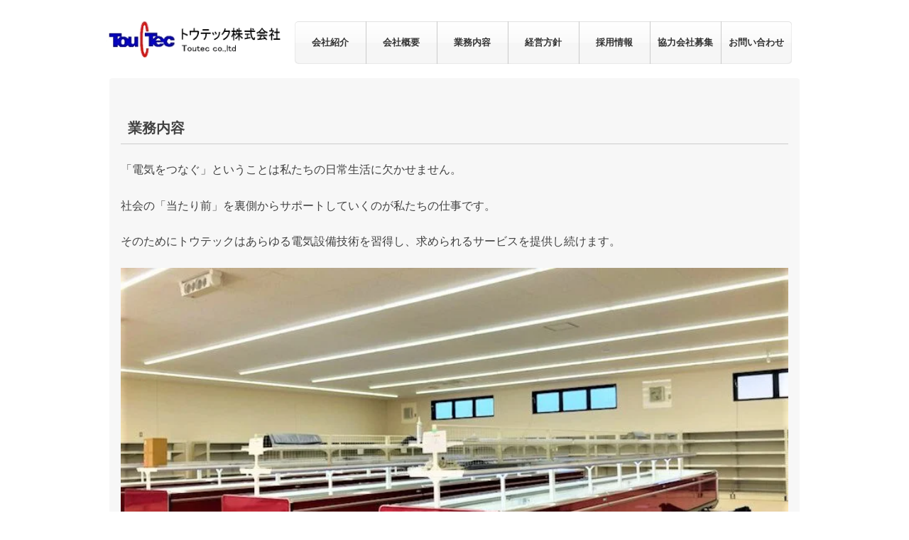

--- FILE ---
content_type: text/html; charset=UTF-8
request_url: https://www.toutec.com/about/
body_size: 31821
content:
<!doctype html>
<html lang="ja">

<head>
<meta charset="utf-8">
<meta http-equiv="X-UA-Compatible" content="IE=edge">
<meta name="viewport" content="width=device-width, initial-scale=1.0, viewport-fit=cover"/>

      
<!-- Global site tag (gtag.js) - Google Analytics -->
<script async src="https://www.googletagmanager.com/gtag/js?id=G-WL0FE1P24G"></script>
<script>
  window.dataLayer = window.dataLayer || [];
  function gtag(){dataLayer.push(arguments);}
  gtag('js', new Date());

  gtag('config', 'G-WL0FE1P24G');
</script>
<!-- /Global site tag (gtag.js) - Google Analytics -->

      
  <!-- preconnect dns-prefetch -->
<link rel="preconnect dns-prefetch" href="//www.googletagmanager.com">
<link rel="preconnect dns-prefetch" href="//www.google-analytics.com">
<link rel="preconnect dns-prefetch" href="//ajax.googleapis.com">
<link rel="preconnect dns-prefetch" href="//cdnjs.cloudflare.com">
<link rel="preconnect dns-prefetch" href="//pagead2.googlesyndication.com">
<link rel="preconnect dns-prefetch" href="//googleads.g.doubleclick.net">
<link rel="preconnect dns-prefetch" href="//tpc.googlesyndication.com">
<link rel="preconnect dns-prefetch" href="//ad.doubleclick.net">
<link rel="preconnect dns-prefetch" href="//www.gstatic.com">
<link rel="preconnect dns-prefetch" href="//cse.google.com">
<link rel="preconnect dns-prefetch" href="//fonts.gstatic.com">
<link rel="preconnect dns-prefetch" href="//fonts.googleapis.com">
<link rel="preconnect dns-prefetch" href="//cms.quantserve.com">
<link rel="preconnect dns-prefetch" href="//secure.gravatar.com">
<link rel="preconnect dns-prefetch" href="//cdn.syndication.twimg.com">
<link rel="preconnect dns-prefetch" href="//cdn.jsdelivr.net">
<link rel="preconnect dns-prefetch" href="//images-fe.ssl-images-amazon.com">
<link rel="preconnect dns-prefetch" href="//completion.amazon.com">
<link rel="preconnect dns-prefetch" href="//m.media-amazon.com">
<link rel="preconnect dns-prefetch" href="//i.moshimo.com">
<link rel="preconnect dns-prefetch" href="//aml.valuecommerce.com">
<link rel="preconnect dns-prefetch" href="//dalc.valuecommerce.com">
<link rel="preconnect dns-prefetch" href="//dalb.valuecommerce.com">
<title>業務内容  |  トウテック株式会社</title>
<meta name='robots' content='max-image-preview:large' />

<!-- OGP -->
<meta property="og:type" content="article">
<meta property="og:description" content="業務内容「電気をつなぐ」ということは私たちの日常生活に欠かせません。社会の「当たり前」を裏側からサポートしていくのが私たちの仕事です。そのためにトウテックはあらゆる電気設備技術を習得し、求められるサービスを提供し続けます。 	電灯・動力設備">
<meta property="og:title" content="業務内容">
<meta property="og:url" content="https://www.toutec.com/about/">
<meta property="og:image" content="https://www.toutec.com/wordpress/wp-content/uploads/2021/11/防災設備-937x1024.jpg">
<meta property="og:site_name" content="トウテック株式会社">
<meta property="og:locale" content="ja_JP">
<meta property="article:published_time" content="2018-11-20T16:20:19+09:00" />
<meta property="article:modified_time" content="2024-02-09T16:44:45+09:00" />
<!-- /OGP -->

<!-- Twitter Card -->
<meta name="twitter:card" content="summary">
<meta property="twitter:description" content="業務内容「電気をつなぐ」ということは私たちの日常生活に欠かせません。社会の「当たり前」を裏側からサポートしていくのが私たちの仕事です。そのためにトウテックはあらゆる電気設備技術を習得し、求められるサービスを提供し続けます。 	電灯・動力設備">
<meta property="twitter:title" content="業務内容">
<meta property="twitter:url" content="https://www.toutec.com/about/">
<meta name="twitter:image" content="https://www.toutec.com/wordpress/wp-content/uploads/2021/11/防災設備-937x1024.jpg">
<meta name="twitter:domain" content="www.toutec.com">
<!-- /Twitter Card -->
<link rel='dns-prefetch' href='//ajax.googleapis.com' />
<link rel='dns-prefetch' href='//cdnjs.cloudflare.com' />
<link rel='dns-prefetch' href='//stats.wp.com' />
<link rel="alternate" type="application/rss+xml" title="トウテック株式会社 &raquo; フィード" href="https://www.toutec.com/feed/" />
<link rel='stylesheet' id='cocoon-style-css' href='https://www.toutec.com/wordpress/wp-content/themes/cocoon-master/style.css?ver=6.4.7&#038;fver=20200420040537' media='all' />
<style id='cocoon-style-inline-css'>
@media screen and (max-width:480px){.page-body,.menu-content{font-size:14px}}body{color:#424242}body.public-page{background-color:#fff}.header .header-in{min-height:100px}#navi .navi-in>ul>li{width:100px}.main{width:972px}.main{padding:20px 15px}.sidebar{width:376px}.wrap{width:1368px}@media screen and (max-width:1372px){.wrap{width:auto}.main,.sidebar,.sidebar-left .main,.sidebar-left .sidebar{margin:0 .5%}.main{width:67%}.sidebar{padding:10px;width:30%}.entry-card-thumb{width:38%}.entry-card-content{margin-left:40%}}body::after{content:url(https://www.toutec.com/wordpress/wp-content/themes/cocoon-master/lib/analytics/access.php?post_id=48&post_type=page);visibility:hidden;position:absolute;bottom:0;right:0;width:1px;height:1px;overflow:hidden}.column-narrow .content-in{width:972px}@media screen and (max-width:972px){.column-narrow .content-in{width:auto}}@media screen and (max-width:834px){.header div.header-in{min-height:55px}}.toc-checkbox{display:none}.toc-content{visibility:hidden;height:0;opacity:.2;transition:all .5s ease-out}.toc-checkbox:checked~.toc-content{visibility:visible;padding-top:.6em;height:100%;opacity:1}.toc-title::after{content:'[開く]';margin-left:.5em;cursor:pointer;font-size:.8em}.toc-title:hover::after{text-decoration:underline}.toc-checkbox:checked+.toc-title::after{content:'[閉じる]'}#respond{display:none}#footer{background:#00182d}#footer,#footer a,.footer-title{color:#d3d3d3}.entry-content>*,.demo .entry-content p{line-height:1.8}.entry-content>*,.demo .entry-content p{margin-top:1.4em;margin-bottom:1.4em}.entry-content>.micro-top{margin-bottom:-1.54em}.entry-content>.micro-balloon{margin-bottom:-1.12em}.entry-content>.micro-bottom{margin-top:-1.54em}.entry-content>.micro-bottom.micro-balloon{margin-top:-1.12em;margin-bottom:1.4em}.blank-box.bb-key-color{border-color:#19448e}.iic-key-color li::before{color:#19448e}.blank-box.bb-tab.bb-key-color::before{background-color:#19448e}.tb-key-color .toggle-button{border:1px solid #19448e;background:#19448e;color:#fff}.tb-key-color .toggle-button::before{color:#ccc}.tb-key-color .toggle-checkbox:checked~.toggle-content{border-color:#19448e}.cb-key-color.caption-box{border-color:#19448e}.cb-key-color .caption-box-label{background-color:#19448e;color:#fff}.tcb-key-color .tab-caption-box-label{background-color:#19448e;color:#fff}.tcb-key-color .tab-caption-box-content{border-color:#19448e}.lb-key-color .label-box-content{border-color:#19448e}.mc-key-color{background-color:#19448e;color:#fff;border:0}.mc-key-color.micro-bottom::after{border-bottom-color:#19448e;border-top-color:transparent}.mc-key-color::before{border-top-color:transparent;border-bottom-color:transparent}.mc-key-color::after{border-top-color:#19448e}.btn-key-color,.btn-wrap.btn-wrap-key-color>a{background-color:#19448e}.has-text-color.has-key-color-color{color:#19448e}.has-background.has-key-color-background-color{background-color:#19448e}.article.page-body,body#tinymce.wp-editor{background-color:#fff}.article.page-body,.editor-post-title__block .editor-post-title__input,body#tinymce.wp-editor{color:#333}.body .has-key-color-background-color{background-color:#19448e}.body .has-key-color-color{color:#19448e}.body .has-key-color-border-color{border-color:#19448e}.btn-wrap.has-key-color-background-color>a{background-color:#19448e}.btn-wrap.has-key-color-color>a{color:#19448e}.btn-wrap.has-key-color-border-color>a{border-color:#19448e}.bb-tab.has-key-color-border-color .bb-label{background-color:#19448e}.toggle-wrap.has-key-color-border-color .toggle-button{background-color:#19448e}.toggle-wrap.has-key-color-border-color .toggle-button,.toggle-wrap.has-key-color-border-color .toggle-content{border-color:#19448e}.iconlist-box.has-key-color-icon-color li::before{color:#19448e}.micro-balloon.has-key-color-background-color{background-color:#19448e;border-color:transparent}.micro-balloon.has-key-color-background-color.micro-bottom::after{border-bottom-color:#19448e;border-top-color:transparent}.micro-balloon.has-key-color-background-color::before{border-top-color:transparent;border-bottom-color:transparent}.micro-balloon.has-key-color-background-color::after{border-top-color:#19448e}.micro-balloon.has-border-color.has-key-color-border-color{border-color:#19448e}.micro-balloon.micro-top.has-key-color-border-color::before{border-top-color:#19448e}.micro-balloon.micro-bottom.has-key-color-border-color::before{border-bottom-color:#19448e}.caption-box.has-key-color-border-color .box-label{background-color:#19448e}.tab-caption-box.has-key-color-border-color .box-label{background-color:#19448e}.tab-caption-box.has-key-color-border-color .box-content{border-color:#19448e}.tab-caption-box.has-key-color-background-color .box-content{background-color:#19448e}.label-box.has-key-color-border-color .box-content{border-color:#19448e}.label-box.has-key-color-background-color .box-content{background-color:#19448e}.sbp-l .speech-balloon.has-key-color-border-color::before{border-right-color:#19448e}.sbp-r .speech-balloon.has-key-color-border-color::before{border-left-color:#19448e}.sbp-l .speech-balloon.has-key-color-background-color::after{border-right-color:#19448e}.sbp-r .speech-balloon.has-key-color-background-color::after{border-left-color:#19448e}.sbs-line.sbp-r .speech-balloon.has-key-color-background-color{background-color:#19448e}.sbs-line.sbp-r .speech-balloon.has-key-color-border-color{border-color:#19448e}.speech-wrap.sbs-think .speech-balloon.has-key-color-border-color::before,.speech-wrap.sbs-think .speech-balloon.has-key-color-border-color::after{border-color:#19448e}.sbs-think .speech-balloon.has-key-color-background-color::before,.sbs-think .speech-balloon.has-key-color-background-color::after{background-color:#19448e}.timeline-box.has-key-color-point-color .timeline-item::before{background-color:#19448e}.body .has-red-background-color{background-color:#e60033}.body .has-red-color{color:#e60033}.body .has-red-border-color{border-color:#e60033}.btn-wrap.has-red-background-color>a{background-color:#e60033}.btn-wrap.has-red-color>a{color:#e60033}.btn-wrap.has-red-border-color>a{border-color:#e60033}.bb-tab.has-red-border-color .bb-label{background-color:#e60033}.toggle-wrap.has-red-border-color .toggle-button{background-color:#e60033}.toggle-wrap.has-red-border-color .toggle-button,.toggle-wrap.has-red-border-color .toggle-content{border-color:#e60033}.iconlist-box.has-red-icon-color li::before{color:#e60033}.micro-balloon.has-red-background-color{background-color:#e60033;border-color:transparent}.micro-balloon.has-red-background-color.micro-bottom::after{border-bottom-color:#e60033;border-top-color:transparent}.micro-balloon.has-red-background-color::before{border-top-color:transparent;border-bottom-color:transparent}.micro-balloon.has-red-background-color::after{border-top-color:#e60033}.micro-balloon.has-border-color.has-red-border-color{border-color:#e60033}.micro-balloon.micro-top.has-red-border-color::before{border-top-color:#e60033}.micro-balloon.micro-bottom.has-red-border-color::before{border-bottom-color:#e60033}.caption-box.has-red-border-color .box-label{background-color:#e60033}.tab-caption-box.has-red-border-color .box-label{background-color:#e60033}.tab-caption-box.has-red-border-color .box-content{border-color:#e60033}.tab-caption-box.has-red-background-color .box-content{background-color:#e60033}.label-box.has-red-border-color .box-content{border-color:#e60033}.label-box.has-red-background-color .box-content{background-color:#e60033}.sbp-l .speech-balloon.has-red-border-color::before{border-right-color:#e60033}.sbp-r .speech-balloon.has-red-border-color::before{border-left-color:#e60033}.sbp-l .speech-balloon.has-red-background-color::after{border-right-color:#e60033}.sbp-r .speech-balloon.has-red-background-color::after{border-left-color:#e60033}.sbs-line.sbp-r .speech-balloon.has-red-background-color{background-color:#e60033}.sbs-line.sbp-r .speech-balloon.has-red-border-color{border-color:#e60033}.speech-wrap.sbs-think .speech-balloon.has-red-border-color::before,.speech-wrap.sbs-think .speech-balloon.has-red-border-color::after{border-color:#e60033}.sbs-think .speech-balloon.has-red-background-color::before,.sbs-think .speech-balloon.has-red-background-color::after{background-color:#e60033}.timeline-box.has-red-point-color .timeline-item::before{background-color:#e60033}.body .has-pink-background-color{background-color:#e95295}.body .has-pink-color{color:#e95295}.body .has-pink-border-color{border-color:#e95295}.btn-wrap.has-pink-background-color>a{background-color:#e95295}.btn-wrap.has-pink-color>a{color:#e95295}.btn-wrap.has-pink-border-color>a{border-color:#e95295}.bb-tab.has-pink-border-color .bb-label{background-color:#e95295}.toggle-wrap.has-pink-border-color .toggle-button{background-color:#e95295}.toggle-wrap.has-pink-border-color .toggle-button,.toggle-wrap.has-pink-border-color .toggle-content{border-color:#e95295}.iconlist-box.has-pink-icon-color li::before{color:#e95295}.micro-balloon.has-pink-background-color{background-color:#e95295;border-color:transparent}.micro-balloon.has-pink-background-color.micro-bottom::after{border-bottom-color:#e95295;border-top-color:transparent}.micro-balloon.has-pink-background-color::before{border-top-color:transparent;border-bottom-color:transparent}.micro-balloon.has-pink-background-color::after{border-top-color:#e95295}.micro-balloon.has-border-color.has-pink-border-color{border-color:#e95295}.micro-balloon.micro-top.has-pink-border-color::before{border-top-color:#e95295}.micro-balloon.micro-bottom.has-pink-border-color::before{border-bottom-color:#e95295}.caption-box.has-pink-border-color .box-label{background-color:#e95295}.tab-caption-box.has-pink-border-color .box-label{background-color:#e95295}.tab-caption-box.has-pink-border-color .box-content{border-color:#e95295}.tab-caption-box.has-pink-background-color .box-content{background-color:#e95295}.label-box.has-pink-border-color .box-content{border-color:#e95295}.label-box.has-pink-background-color .box-content{background-color:#e95295}.sbp-l .speech-balloon.has-pink-border-color::before{border-right-color:#e95295}.sbp-r .speech-balloon.has-pink-border-color::before{border-left-color:#e95295}.sbp-l .speech-balloon.has-pink-background-color::after{border-right-color:#e95295}.sbp-r .speech-balloon.has-pink-background-color::after{border-left-color:#e95295}.sbs-line.sbp-r .speech-balloon.has-pink-background-color{background-color:#e95295}.sbs-line.sbp-r .speech-balloon.has-pink-border-color{border-color:#e95295}.speech-wrap.sbs-think .speech-balloon.has-pink-border-color::before,.speech-wrap.sbs-think .speech-balloon.has-pink-border-color::after{border-color:#e95295}.sbs-think .speech-balloon.has-pink-background-color::before,.sbs-think .speech-balloon.has-pink-background-color::after{background-color:#e95295}.timeline-box.has-pink-point-color .timeline-item::before{background-color:#e95295}.body .has-purple-background-color{background-color:#884898}.body .has-purple-color{color:#884898}.body .has-purple-border-color{border-color:#884898}.btn-wrap.has-purple-background-color>a{background-color:#884898}.btn-wrap.has-purple-color>a{color:#884898}.btn-wrap.has-purple-border-color>a{border-color:#884898}.bb-tab.has-purple-border-color .bb-label{background-color:#884898}.toggle-wrap.has-purple-border-color .toggle-button{background-color:#884898}.toggle-wrap.has-purple-border-color .toggle-button,.toggle-wrap.has-purple-border-color .toggle-content{border-color:#884898}.iconlist-box.has-purple-icon-color li::before{color:#884898}.micro-balloon.has-purple-background-color{background-color:#884898;border-color:transparent}.micro-balloon.has-purple-background-color.micro-bottom::after{border-bottom-color:#884898;border-top-color:transparent}.micro-balloon.has-purple-background-color::before{border-top-color:transparent;border-bottom-color:transparent}.micro-balloon.has-purple-background-color::after{border-top-color:#884898}.micro-balloon.has-border-color.has-purple-border-color{border-color:#884898}.micro-balloon.micro-top.has-purple-border-color::before{border-top-color:#884898}.micro-balloon.micro-bottom.has-purple-border-color::before{border-bottom-color:#884898}.caption-box.has-purple-border-color .box-label{background-color:#884898}.tab-caption-box.has-purple-border-color .box-label{background-color:#884898}.tab-caption-box.has-purple-border-color .box-content{border-color:#884898}.tab-caption-box.has-purple-background-color .box-content{background-color:#884898}.label-box.has-purple-border-color .box-content{border-color:#884898}.label-box.has-purple-background-color .box-content{background-color:#884898}.sbp-l .speech-balloon.has-purple-border-color::before{border-right-color:#884898}.sbp-r .speech-balloon.has-purple-border-color::before{border-left-color:#884898}.sbp-l .speech-balloon.has-purple-background-color::after{border-right-color:#884898}.sbp-r .speech-balloon.has-purple-background-color::after{border-left-color:#884898}.sbs-line.sbp-r .speech-balloon.has-purple-background-color{background-color:#884898}.sbs-line.sbp-r .speech-balloon.has-purple-border-color{border-color:#884898}.speech-wrap.sbs-think .speech-balloon.has-purple-border-color::before,.speech-wrap.sbs-think .speech-balloon.has-purple-border-color::after{border-color:#884898}.sbs-think .speech-balloon.has-purple-background-color::before,.sbs-think .speech-balloon.has-purple-background-color::after{background-color:#884898}.timeline-box.has-purple-point-color .timeline-item::before{background-color:#884898}.body .has-deep-background-color{background-color:#55295b}.body .has-deep-color{color:#55295b}.body .has-deep-border-color{border-color:#55295b}.btn-wrap.has-deep-background-color>a{background-color:#55295b}.btn-wrap.has-deep-color>a{color:#55295b}.btn-wrap.has-deep-border-color>a{border-color:#55295b}.bb-tab.has-deep-border-color .bb-label{background-color:#55295b}.toggle-wrap.has-deep-border-color .toggle-button{background-color:#55295b}.toggle-wrap.has-deep-border-color .toggle-button,.toggle-wrap.has-deep-border-color .toggle-content{border-color:#55295b}.iconlist-box.has-deep-icon-color li::before{color:#55295b}.micro-balloon.has-deep-background-color{background-color:#55295b;border-color:transparent}.micro-balloon.has-deep-background-color.micro-bottom::after{border-bottom-color:#55295b;border-top-color:transparent}.micro-balloon.has-deep-background-color::before{border-top-color:transparent;border-bottom-color:transparent}.micro-balloon.has-deep-background-color::after{border-top-color:#55295b}.micro-balloon.has-border-color.has-deep-border-color{border-color:#55295b}.micro-balloon.micro-top.has-deep-border-color::before{border-top-color:#55295b}.micro-balloon.micro-bottom.has-deep-border-color::before{border-bottom-color:#55295b}.caption-box.has-deep-border-color .box-label{background-color:#55295b}.tab-caption-box.has-deep-border-color .box-label{background-color:#55295b}.tab-caption-box.has-deep-border-color .box-content{border-color:#55295b}.tab-caption-box.has-deep-background-color .box-content{background-color:#55295b}.label-box.has-deep-border-color .box-content{border-color:#55295b}.label-box.has-deep-background-color .box-content{background-color:#55295b}.sbp-l .speech-balloon.has-deep-border-color::before{border-right-color:#55295b}.sbp-r .speech-balloon.has-deep-border-color::before{border-left-color:#55295b}.sbp-l .speech-balloon.has-deep-background-color::after{border-right-color:#55295b}.sbp-r .speech-balloon.has-deep-background-color::after{border-left-color:#55295b}.sbs-line.sbp-r .speech-balloon.has-deep-background-color{background-color:#55295b}.sbs-line.sbp-r .speech-balloon.has-deep-border-color{border-color:#55295b}.speech-wrap.sbs-think .speech-balloon.has-deep-border-color::before,.speech-wrap.sbs-think .speech-balloon.has-deep-border-color::after{border-color:#55295b}.sbs-think .speech-balloon.has-deep-background-color::before,.sbs-think .speech-balloon.has-deep-background-color::after{background-color:#55295b}.timeline-box.has-deep-point-color .timeline-item::before{background-color:#55295b}.body .has-indigo-background-color{background-color:#1e50a2}.body .has-indigo-color{color:#1e50a2}.body .has-indigo-border-color{border-color:#1e50a2}.btn-wrap.has-indigo-background-color>a{background-color:#1e50a2}.btn-wrap.has-indigo-color>a{color:#1e50a2}.btn-wrap.has-indigo-border-color>a{border-color:#1e50a2}.bb-tab.has-indigo-border-color .bb-label{background-color:#1e50a2}.toggle-wrap.has-indigo-border-color .toggle-button{background-color:#1e50a2}.toggle-wrap.has-indigo-border-color .toggle-button,.toggle-wrap.has-indigo-border-color .toggle-content{border-color:#1e50a2}.iconlist-box.has-indigo-icon-color li::before{color:#1e50a2}.micro-balloon.has-indigo-background-color{background-color:#1e50a2;border-color:transparent}.micro-balloon.has-indigo-background-color.micro-bottom::after{border-bottom-color:#1e50a2;border-top-color:transparent}.micro-balloon.has-indigo-background-color::before{border-top-color:transparent;border-bottom-color:transparent}.micro-balloon.has-indigo-background-color::after{border-top-color:#1e50a2}.micro-balloon.has-border-color.has-indigo-border-color{border-color:#1e50a2}.micro-balloon.micro-top.has-indigo-border-color::before{border-top-color:#1e50a2}.micro-balloon.micro-bottom.has-indigo-border-color::before{border-bottom-color:#1e50a2}.caption-box.has-indigo-border-color .box-label{background-color:#1e50a2}.tab-caption-box.has-indigo-border-color .box-label{background-color:#1e50a2}.tab-caption-box.has-indigo-border-color .box-content{border-color:#1e50a2}.tab-caption-box.has-indigo-background-color .box-content{background-color:#1e50a2}.label-box.has-indigo-border-color .box-content{border-color:#1e50a2}.label-box.has-indigo-background-color .box-content{background-color:#1e50a2}.sbp-l .speech-balloon.has-indigo-border-color::before{border-right-color:#1e50a2}.sbp-r .speech-balloon.has-indigo-border-color::before{border-left-color:#1e50a2}.sbp-l .speech-balloon.has-indigo-background-color::after{border-right-color:#1e50a2}.sbp-r .speech-balloon.has-indigo-background-color::after{border-left-color:#1e50a2}.sbs-line.sbp-r .speech-balloon.has-indigo-background-color{background-color:#1e50a2}.sbs-line.sbp-r .speech-balloon.has-indigo-border-color{border-color:#1e50a2}.speech-wrap.sbs-think .speech-balloon.has-indigo-border-color::before,.speech-wrap.sbs-think .speech-balloon.has-indigo-border-color::after{border-color:#1e50a2}.sbs-think .speech-balloon.has-indigo-background-color::before,.sbs-think .speech-balloon.has-indigo-background-color::after{background-color:#1e50a2}.timeline-box.has-indigo-point-color .timeline-item::before{background-color:#1e50a2}.body .has-blue-background-color{background-color:#0095d9}.body .has-blue-color{color:#0095d9}.body .has-blue-border-color{border-color:#0095d9}.btn-wrap.has-blue-background-color>a{background-color:#0095d9}.btn-wrap.has-blue-color>a{color:#0095d9}.btn-wrap.has-blue-border-color>a{border-color:#0095d9}.bb-tab.has-blue-border-color .bb-label{background-color:#0095d9}.toggle-wrap.has-blue-border-color .toggle-button{background-color:#0095d9}.toggle-wrap.has-blue-border-color .toggle-button,.toggle-wrap.has-blue-border-color .toggle-content{border-color:#0095d9}.iconlist-box.has-blue-icon-color li::before{color:#0095d9}.micro-balloon.has-blue-background-color{background-color:#0095d9;border-color:transparent}.micro-balloon.has-blue-background-color.micro-bottom::after{border-bottom-color:#0095d9;border-top-color:transparent}.micro-balloon.has-blue-background-color::before{border-top-color:transparent;border-bottom-color:transparent}.micro-balloon.has-blue-background-color::after{border-top-color:#0095d9}.micro-balloon.has-border-color.has-blue-border-color{border-color:#0095d9}.micro-balloon.micro-top.has-blue-border-color::before{border-top-color:#0095d9}.micro-balloon.micro-bottom.has-blue-border-color::before{border-bottom-color:#0095d9}.caption-box.has-blue-border-color .box-label{background-color:#0095d9}.tab-caption-box.has-blue-border-color .box-label{background-color:#0095d9}.tab-caption-box.has-blue-border-color .box-content{border-color:#0095d9}.tab-caption-box.has-blue-background-color .box-content{background-color:#0095d9}.label-box.has-blue-border-color .box-content{border-color:#0095d9}.label-box.has-blue-background-color .box-content{background-color:#0095d9}.sbp-l .speech-balloon.has-blue-border-color::before{border-right-color:#0095d9}.sbp-r .speech-balloon.has-blue-border-color::before{border-left-color:#0095d9}.sbp-l .speech-balloon.has-blue-background-color::after{border-right-color:#0095d9}.sbp-r .speech-balloon.has-blue-background-color::after{border-left-color:#0095d9}.sbs-line.sbp-r .speech-balloon.has-blue-background-color{background-color:#0095d9}.sbs-line.sbp-r .speech-balloon.has-blue-border-color{border-color:#0095d9}.speech-wrap.sbs-think .speech-balloon.has-blue-border-color::before,.speech-wrap.sbs-think .speech-balloon.has-blue-border-color::after{border-color:#0095d9}.sbs-think .speech-balloon.has-blue-background-color::before,.sbs-think .speech-balloon.has-blue-background-color::after{background-color:#0095d9}.timeline-box.has-blue-point-color .timeline-item::before{background-color:#0095d9}.body .has-light-blue-background-color{background-color:#2ca9e1}.body .has-light-blue-color{color:#2ca9e1}.body .has-light-blue-border-color{border-color:#2ca9e1}.btn-wrap.has-light-blue-background-color>a{background-color:#2ca9e1}.btn-wrap.has-light-blue-color>a{color:#2ca9e1}.btn-wrap.has-light-blue-border-color>a{border-color:#2ca9e1}.bb-tab.has-light-blue-border-color .bb-label{background-color:#2ca9e1}.toggle-wrap.has-light-blue-border-color .toggle-button{background-color:#2ca9e1}.toggle-wrap.has-light-blue-border-color .toggle-button,.toggle-wrap.has-light-blue-border-color .toggle-content{border-color:#2ca9e1}.iconlist-box.has-light-blue-icon-color li::before{color:#2ca9e1}.micro-balloon.has-light-blue-background-color{background-color:#2ca9e1;border-color:transparent}.micro-balloon.has-light-blue-background-color.micro-bottom::after{border-bottom-color:#2ca9e1;border-top-color:transparent}.micro-balloon.has-light-blue-background-color::before{border-top-color:transparent;border-bottom-color:transparent}.micro-balloon.has-light-blue-background-color::after{border-top-color:#2ca9e1}.micro-balloon.has-border-color.has-light-blue-border-color{border-color:#2ca9e1}.micro-balloon.micro-top.has-light-blue-border-color::before{border-top-color:#2ca9e1}.micro-balloon.micro-bottom.has-light-blue-border-color::before{border-bottom-color:#2ca9e1}.caption-box.has-light-blue-border-color .box-label{background-color:#2ca9e1}.tab-caption-box.has-light-blue-border-color .box-label{background-color:#2ca9e1}.tab-caption-box.has-light-blue-border-color .box-content{border-color:#2ca9e1}.tab-caption-box.has-light-blue-background-color .box-content{background-color:#2ca9e1}.label-box.has-light-blue-border-color .box-content{border-color:#2ca9e1}.label-box.has-light-blue-background-color .box-content{background-color:#2ca9e1}.sbp-l .speech-balloon.has-light-blue-border-color::before{border-right-color:#2ca9e1}.sbp-r .speech-balloon.has-light-blue-border-color::before{border-left-color:#2ca9e1}.sbp-l .speech-balloon.has-light-blue-background-color::after{border-right-color:#2ca9e1}.sbp-r .speech-balloon.has-light-blue-background-color::after{border-left-color:#2ca9e1}.sbs-line.sbp-r .speech-balloon.has-light-blue-background-color{background-color:#2ca9e1}.sbs-line.sbp-r .speech-balloon.has-light-blue-border-color{border-color:#2ca9e1}.speech-wrap.sbs-think .speech-balloon.has-light-blue-border-color::before,.speech-wrap.sbs-think .speech-balloon.has-light-blue-border-color::after{border-color:#2ca9e1}.sbs-think .speech-balloon.has-light-blue-background-color::before,.sbs-think .speech-balloon.has-light-blue-background-color::after{background-color:#2ca9e1}.timeline-box.has-light-blue-point-color .timeline-item::before{background-color:#2ca9e1}.body .has-cyan-background-color{background-color:#00a3af}.body .has-cyan-color{color:#00a3af}.body .has-cyan-border-color{border-color:#00a3af}.btn-wrap.has-cyan-background-color>a{background-color:#00a3af}.btn-wrap.has-cyan-color>a{color:#00a3af}.btn-wrap.has-cyan-border-color>a{border-color:#00a3af}.bb-tab.has-cyan-border-color .bb-label{background-color:#00a3af}.toggle-wrap.has-cyan-border-color .toggle-button{background-color:#00a3af}.toggle-wrap.has-cyan-border-color .toggle-button,.toggle-wrap.has-cyan-border-color .toggle-content{border-color:#00a3af}.iconlist-box.has-cyan-icon-color li::before{color:#00a3af}.micro-balloon.has-cyan-background-color{background-color:#00a3af;border-color:transparent}.micro-balloon.has-cyan-background-color.micro-bottom::after{border-bottom-color:#00a3af;border-top-color:transparent}.micro-balloon.has-cyan-background-color::before{border-top-color:transparent;border-bottom-color:transparent}.micro-balloon.has-cyan-background-color::after{border-top-color:#00a3af}.micro-balloon.has-border-color.has-cyan-border-color{border-color:#00a3af}.micro-balloon.micro-top.has-cyan-border-color::before{border-top-color:#00a3af}.micro-balloon.micro-bottom.has-cyan-border-color::before{border-bottom-color:#00a3af}.caption-box.has-cyan-border-color .box-label{background-color:#00a3af}.tab-caption-box.has-cyan-border-color .box-label{background-color:#00a3af}.tab-caption-box.has-cyan-border-color .box-content{border-color:#00a3af}.tab-caption-box.has-cyan-background-color .box-content{background-color:#00a3af}.label-box.has-cyan-border-color .box-content{border-color:#00a3af}.label-box.has-cyan-background-color .box-content{background-color:#00a3af}.sbp-l .speech-balloon.has-cyan-border-color::before{border-right-color:#00a3af}.sbp-r .speech-balloon.has-cyan-border-color::before{border-left-color:#00a3af}.sbp-l .speech-balloon.has-cyan-background-color::after{border-right-color:#00a3af}.sbp-r .speech-balloon.has-cyan-background-color::after{border-left-color:#00a3af}.sbs-line.sbp-r .speech-balloon.has-cyan-background-color{background-color:#00a3af}.sbs-line.sbp-r .speech-balloon.has-cyan-border-color{border-color:#00a3af}.speech-wrap.sbs-think .speech-balloon.has-cyan-border-color::before,.speech-wrap.sbs-think .speech-balloon.has-cyan-border-color::after{border-color:#00a3af}.sbs-think .speech-balloon.has-cyan-background-color::before,.sbs-think .speech-balloon.has-cyan-background-color::after{background-color:#00a3af}.timeline-box.has-cyan-point-color .timeline-item::before{background-color:#00a3af}.body .has-teal-background-color{background-color:#007b43}.body .has-teal-color{color:#007b43}.body .has-teal-border-color{border-color:#007b43}.btn-wrap.has-teal-background-color>a{background-color:#007b43}.btn-wrap.has-teal-color>a{color:#007b43}.btn-wrap.has-teal-border-color>a{border-color:#007b43}.bb-tab.has-teal-border-color .bb-label{background-color:#007b43}.toggle-wrap.has-teal-border-color .toggle-button{background-color:#007b43}.toggle-wrap.has-teal-border-color .toggle-button,.toggle-wrap.has-teal-border-color .toggle-content{border-color:#007b43}.iconlist-box.has-teal-icon-color li::before{color:#007b43}.micro-balloon.has-teal-background-color{background-color:#007b43;border-color:transparent}.micro-balloon.has-teal-background-color.micro-bottom::after{border-bottom-color:#007b43;border-top-color:transparent}.micro-balloon.has-teal-background-color::before{border-top-color:transparent;border-bottom-color:transparent}.micro-balloon.has-teal-background-color::after{border-top-color:#007b43}.micro-balloon.has-border-color.has-teal-border-color{border-color:#007b43}.micro-balloon.micro-top.has-teal-border-color::before{border-top-color:#007b43}.micro-balloon.micro-bottom.has-teal-border-color::before{border-bottom-color:#007b43}.caption-box.has-teal-border-color .box-label{background-color:#007b43}.tab-caption-box.has-teal-border-color .box-label{background-color:#007b43}.tab-caption-box.has-teal-border-color .box-content{border-color:#007b43}.tab-caption-box.has-teal-background-color .box-content{background-color:#007b43}.label-box.has-teal-border-color .box-content{border-color:#007b43}.label-box.has-teal-background-color .box-content{background-color:#007b43}.sbp-l .speech-balloon.has-teal-border-color::before{border-right-color:#007b43}.sbp-r .speech-balloon.has-teal-border-color::before{border-left-color:#007b43}.sbp-l .speech-balloon.has-teal-background-color::after{border-right-color:#007b43}.sbp-r .speech-balloon.has-teal-background-color::after{border-left-color:#007b43}.sbs-line.sbp-r .speech-balloon.has-teal-background-color{background-color:#007b43}.sbs-line.sbp-r .speech-balloon.has-teal-border-color{border-color:#007b43}.speech-wrap.sbs-think .speech-balloon.has-teal-border-color::before,.speech-wrap.sbs-think .speech-balloon.has-teal-border-color::after{border-color:#007b43}.sbs-think .speech-balloon.has-teal-background-color::before,.sbs-think .speech-balloon.has-teal-background-color::after{background-color:#007b43}.timeline-box.has-teal-point-color .timeline-item::before{background-color:#007b43}.body .has-green-background-color{background-color:#3eb370}.body .has-green-color{color:#3eb370}.body .has-green-border-color{border-color:#3eb370}.btn-wrap.has-green-background-color>a{background-color:#3eb370}.btn-wrap.has-green-color>a{color:#3eb370}.btn-wrap.has-green-border-color>a{border-color:#3eb370}.bb-tab.has-green-border-color .bb-label{background-color:#3eb370}.toggle-wrap.has-green-border-color .toggle-button{background-color:#3eb370}.toggle-wrap.has-green-border-color .toggle-button,.toggle-wrap.has-green-border-color .toggle-content{border-color:#3eb370}.iconlist-box.has-green-icon-color li::before{color:#3eb370}.micro-balloon.has-green-background-color{background-color:#3eb370;border-color:transparent}.micro-balloon.has-green-background-color.micro-bottom::after{border-bottom-color:#3eb370;border-top-color:transparent}.micro-balloon.has-green-background-color::before{border-top-color:transparent;border-bottom-color:transparent}.micro-balloon.has-green-background-color::after{border-top-color:#3eb370}.micro-balloon.has-border-color.has-green-border-color{border-color:#3eb370}.micro-balloon.micro-top.has-green-border-color::before{border-top-color:#3eb370}.micro-balloon.micro-bottom.has-green-border-color::before{border-bottom-color:#3eb370}.caption-box.has-green-border-color .box-label{background-color:#3eb370}.tab-caption-box.has-green-border-color .box-label{background-color:#3eb370}.tab-caption-box.has-green-border-color .box-content{border-color:#3eb370}.tab-caption-box.has-green-background-color .box-content{background-color:#3eb370}.label-box.has-green-border-color .box-content{border-color:#3eb370}.label-box.has-green-background-color .box-content{background-color:#3eb370}.sbp-l .speech-balloon.has-green-border-color::before{border-right-color:#3eb370}.sbp-r .speech-balloon.has-green-border-color::before{border-left-color:#3eb370}.sbp-l .speech-balloon.has-green-background-color::after{border-right-color:#3eb370}.sbp-r .speech-balloon.has-green-background-color::after{border-left-color:#3eb370}.sbs-line.sbp-r .speech-balloon.has-green-background-color{background-color:#3eb370}.sbs-line.sbp-r .speech-balloon.has-green-border-color{border-color:#3eb370}.speech-wrap.sbs-think .speech-balloon.has-green-border-color::before,.speech-wrap.sbs-think .speech-balloon.has-green-border-color::after{border-color:#3eb370}.sbs-think .speech-balloon.has-green-background-color::before,.sbs-think .speech-balloon.has-green-background-color::after{background-color:#3eb370}.timeline-box.has-green-point-color .timeline-item::before{background-color:#3eb370}.body .has-light-green-background-color{background-color:#8bc34a}.body .has-light-green-color{color:#8bc34a}.body .has-light-green-border-color{border-color:#8bc34a}.btn-wrap.has-light-green-background-color>a{background-color:#8bc34a}.btn-wrap.has-light-green-color>a{color:#8bc34a}.btn-wrap.has-light-green-border-color>a{border-color:#8bc34a}.bb-tab.has-light-green-border-color .bb-label{background-color:#8bc34a}.toggle-wrap.has-light-green-border-color .toggle-button{background-color:#8bc34a}.toggle-wrap.has-light-green-border-color .toggle-button,.toggle-wrap.has-light-green-border-color .toggle-content{border-color:#8bc34a}.iconlist-box.has-light-green-icon-color li::before{color:#8bc34a}.micro-balloon.has-light-green-background-color{background-color:#8bc34a;border-color:transparent}.micro-balloon.has-light-green-background-color.micro-bottom::after{border-bottom-color:#8bc34a;border-top-color:transparent}.micro-balloon.has-light-green-background-color::before{border-top-color:transparent;border-bottom-color:transparent}.micro-balloon.has-light-green-background-color::after{border-top-color:#8bc34a}.micro-balloon.has-border-color.has-light-green-border-color{border-color:#8bc34a}.micro-balloon.micro-top.has-light-green-border-color::before{border-top-color:#8bc34a}.micro-balloon.micro-bottom.has-light-green-border-color::before{border-bottom-color:#8bc34a}.caption-box.has-light-green-border-color .box-label{background-color:#8bc34a}.tab-caption-box.has-light-green-border-color .box-label{background-color:#8bc34a}.tab-caption-box.has-light-green-border-color .box-content{border-color:#8bc34a}.tab-caption-box.has-light-green-background-color .box-content{background-color:#8bc34a}.label-box.has-light-green-border-color .box-content{border-color:#8bc34a}.label-box.has-light-green-background-color .box-content{background-color:#8bc34a}.sbp-l .speech-balloon.has-light-green-border-color::before{border-right-color:#8bc34a}.sbp-r .speech-balloon.has-light-green-border-color::before{border-left-color:#8bc34a}.sbp-l .speech-balloon.has-light-green-background-color::after{border-right-color:#8bc34a}.sbp-r .speech-balloon.has-light-green-background-color::after{border-left-color:#8bc34a}.sbs-line.sbp-r .speech-balloon.has-light-green-background-color{background-color:#8bc34a}.sbs-line.sbp-r .speech-balloon.has-light-green-border-color{border-color:#8bc34a}.speech-wrap.sbs-think .speech-balloon.has-light-green-border-color::before,.speech-wrap.sbs-think .speech-balloon.has-light-green-border-color::after{border-color:#8bc34a}.sbs-think .speech-balloon.has-light-green-background-color::before,.sbs-think .speech-balloon.has-light-green-background-color::after{background-color:#8bc34a}.timeline-box.has-light-green-point-color .timeline-item::before{background-color:#8bc34a}.body .has-lime-background-color{background-color:#c3d825}.body .has-lime-color{color:#c3d825}.body .has-lime-border-color{border-color:#c3d825}.btn-wrap.has-lime-background-color>a{background-color:#c3d825}.btn-wrap.has-lime-color>a{color:#c3d825}.btn-wrap.has-lime-border-color>a{border-color:#c3d825}.bb-tab.has-lime-border-color .bb-label{background-color:#c3d825}.toggle-wrap.has-lime-border-color .toggle-button{background-color:#c3d825}.toggle-wrap.has-lime-border-color .toggle-button,.toggle-wrap.has-lime-border-color .toggle-content{border-color:#c3d825}.iconlist-box.has-lime-icon-color li::before{color:#c3d825}.micro-balloon.has-lime-background-color{background-color:#c3d825;border-color:transparent}.micro-balloon.has-lime-background-color.micro-bottom::after{border-bottom-color:#c3d825;border-top-color:transparent}.micro-balloon.has-lime-background-color::before{border-top-color:transparent;border-bottom-color:transparent}.micro-balloon.has-lime-background-color::after{border-top-color:#c3d825}.micro-balloon.has-border-color.has-lime-border-color{border-color:#c3d825}.micro-balloon.micro-top.has-lime-border-color::before{border-top-color:#c3d825}.micro-balloon.micro-bottom.has-lime-border-color::before{border-bottom-color:#c3d825}.caption-box.has-lime-border-color .box-label{background-color:#c3d825}.tab-caption-box.has-lime-border-color .box-label{background-color:#c3d825}.tab-caption-box.has-lime-border-color .box-content{border-color:#c3d825}.tab-caption-box.has-lime-background-color .box-content{background-color:#c3d825}.label-box.has-lime-border-color .box-content{border-color:#c3d825}.label-box.has-lime-background-color .box-content{background-color:#c3d825}.sbp-l .speech-balloon.has-lime-border-color::before{border-right-color:#c3d825}.sbp-r .speech-balloon.has-lime-border-color::before{border-left-color:#c3d825}.sbp-l .speech-balloon.has-lime-background-color::after{border-right-color:#c3d825}.sbp-r .speech-balloon.has-lime-background-color::after{border-left-color:#c3d825}.sbs-line.sbp-r .speech-balloon.has-lime-background-color{background-color:#c3d825}.sbs-line.sbp-r .speech-balloon.has-lime-border-color{border-color:#c3d825}.speech-wrap.sbs-think .speech-balloon.has-lime-border-color::before,.speech-wrap.sbs-think .speech-balloon.has-lime-border-color::after{border-color:#c3d825}.sbs-think .speech-balloon.has-lime-background-color::before,.sbs-think .speech-balloon.has-lime-background-color::after{background-color:#c3d825}.timeline-box.has-lime-point-color .timeline-item::before{background-color:#c3d825}.body .has-yellow-background-color{background-color:#ffd900}.body .has-yellow-color{color:#ffd900}.body .has-yellow-border-color{border-color:#ffd900}.btn-wrap.has-yellow-background-color>a{background-color:#ffd900}.btn-wrap.has-yellow-color>a{color:#ffd900}.btn-wrap.has-yellow-border-color>a{border-color:#ffd900}.bb-tab.has-yellow-border-color .bb-label{background-color:#ffd900}.toggle-wrap.has-yellow-border-color .toggle-button{background-color:#ffd900}.toggle-wrap.has-yellow-border-color .toggle-button,.toggle-wrap.has-yellow-border-color .toggle-content{border-color:#ffd900}.iconlist-box.has-yellow-icon-color li::before{color:#ffd900}.micro-balloon.has-yellow-background-color{background-color:#ffd900;border-color:transparent}.micro-balloon.has-yellow-background-color.micro-bottom::after{border-bottom-color:#ffd900;border-top-color:transparent}.micro-balloon.has-yellow-background-color::before{border-top-color:transparent;border-bottom-color:transparent}.micro-balloon.has-yellow-background-color::after{border-top-color:#ffd900}.micro-balloon.has-border-color.has-yellow-border-color{border-color:#ffd900}.micro-balloon.micro-top.has-yellow-border-color::before{border-top-color:#ffd900}.micro-balloon.micro-bottom.has-yellow-border-color::before{border-bottom-color:#ffd900}.caption-box.has-yellow-border-color .box-label{background-color:#ffd900}.tab-caption-box.has-yellow-border-color .box-label{background-color:#ffd900}.tab-caption-box.has-yellow-border-color .box-content{border-color:#ffd900}.tab-caption-box.has-yellow-background-color .box-content{background-color:#ffd900}.label-box.has-yellow-border-color .box-content{border-color:#ffd900}.label-box.has-yellow-background-color .box-content{background-color:#ffd900}.sbp-l .speech-balloon.has-yellow-border-color::before{border-right-color:#ffd900}.sbp-r .speech-balloon.has-yellow-border-color::before{border-left-color:#ffd900}.sbp-l .speech-balloon.has-yellow-background-color::after{border-right-color:#ffd900}.sbp-r .speech-balloon.has-yellow-background-color::after{border-left-color:#ffd900}.sbs-line.sbp-r .speech-balloon.has-yellow-background-color{background-color:#ffd900}.sbs-line.sbp-r .speech-balloon.has-yellow-border-color{border-color:#ffd900}.speech-wrap.sbs-think .speech-balloon.has-yellow-border-color::before,.speech-wrap.sbs-think .speech-balloon.has-yellow-border-color::after{border-color:#ffd900}.sbs-think .speech-balloon.has-yellow-background-color::before,.sbs-think .speech-balloon.has-yellow-background-color::after{background-color:#ffd900}.timeline-box.has-yellow-point-color .timeline-item::before{background-color:#ffd900}.body .has-amber-background-color{background-color:#ffc107}.body .has-amber-color{color:#ffc107}.body .has-amber-border-color{border-color:#ffc107}.btn-wrap.has-amber-background-color>a{background-color:#ffc107}.btn-wrap.has-amber-color>a{color:#ffc107}.btn-wrap.has-amber-border-color>a{border-color:#ffc107}.bb-tab.has-amber-border-color .bb-label{background-color:#ffc107}.toggle-wrap.has-amber-border-color .toggle-button{background-color:#ffc107}.toggle-wrap.has-amber-border-color .toggle-button,.toggle-wrap.has-amber-border-color .toggle-content{border-color:#ffc107}.iconlist-box.has-amber-icon-color li::before{color:#ffc107}.micro-balloon.has-amber-background-color{background-color:#ffc107;border-color:transparent}.micro-balloon.has-amber-background-color.micro-bottom::after{border-bottom-color:#ffc107;border-top-color:transparent}.micro-balloon.has-amber-background-color::before{border-top-color:transparent;border-bottom-color:transparent}.micro-balloon.has-amber-background-color::after{border-top-color:#ffc107}.micro-balloon.has-border-color.has-amber-border-color{border-color:#ffc107}.micro-balloon.micro-top.has-amber-border-color::before{border-top-color:#ffc107}.micro-balloon.micro-bottom.has-amber-border-color::before{border-bottom-color:#ffc107}.caption-box.has-amber-border-color .box-label{background-color:#ffc107}.tab-caption-box.has-amber-border-color .box-label{background-color:#ffc107}.tab-caption-box.has-amber-border-color .box-content{border-color:#ffc107}.tab-caption-box.has-amber-background-color .box-content{background-color:#ffc107}.label-box.has-amber-border-color .box-content{border-color:#ffc107}.label-box.has-amber-background-color .box-content{background-color:#ffc107}.sbp-l .speech-balloon.has-amber-border-color::before{border-right-color:#ffc107}.sbp-r .speech-balloon.has-amber-border-color::before{border-left-color:#ffc107}.sbp-l .speech-balloon.has-amber-background-color::after{border-right-color:#ffc107}.sbp-r .speech-balloon.has-amber-background-color::after{border-left-color:#ffc107}.sbs-line.sbp-r .speech-balloon.has-amber-background-color{background-color:#ffc107}.sbs-line.sbp-r .speech-balloon.has-amber-border-color{border-color:#ffc107}.speech-wrap.sbs-think .speech-balloon.has-amber-border-color::before,.speech-wrap.sbs-think .speech-balloon.has-amber-border-color::after{border-color:#ffc107}.sbs-think .speech-balloon.has-amber-background-color::before,.sbs-think .speech-balloon.has-amber-background-color::after{background-color:#ffc107}.timeline-box.has-amber-point-color .timeline-item::before{background-color:#ffc107}.body .has-orange-background-color{background-color:#f39800}.body .has-orange-color{color:#f39800}.body .has-orange-border-color{border-color:#f39800}.btn-wrap.has-orange-background-color>a{background-color:#f39800}.btn-wrap.has-orange-color>a{color:#f39800}.btn-wrap.has-orange-border-color>a{border-color:#f39800}.bb-tab.has-orange-border-color .bb-label{background-color:#f39800}.toggle-wrap.has-orange-border-color .toggle-button{background-color:#f39800}.toggle-wrap.has-orange-border-color .toggle-button,.toggle-wrap.has-orange-border-color .toggle-content{border-color:#f39800}.iconlist-box.has-orange-icon-color li::before{color:#f39800}.micro-balloon.has-orange-background-color{background-color:#f39800;border-color:transparent}.micro-balloon.has-orange-background-color.micro-bottom::after{border-bottom-color:#f39800;border-top-color:transparent}.micro-balloon.has-orange-background-color::before{border-top-color:transparent;border-bottom-color:transparent}.micro-balloon.has-orange-background-color::after{border-top-color:#f39800}.micro-balloon.has-border-color.has-orange-border-color{border-color:#f39800}.micro-balloon.micro-top.has-orange-border-color::before{border-top-color:#f39800}.micro-balloon.micro-bottom.has-orange-border-color::before{border-bottom-color:#f39800}.caption-box.has-orange-border-color .box-label{background-color:#f39800}.tab-caption-box.has-orange-border-color .box-label{background-color:#f39800}.tab-caption-box.has-orange-border-color .box-content{border-color:#f39800}.tab-caption-box.has-orange-background-color .box-content{background-color:#f39800}.label-box.has-orange-border-color .box-content{border-color:#f39800}.label-box.has-orange-background-color .box-content{background-color:#f39800}.sbp-l .speech-balloon.has-orange-border-color::before{border-right-color:#f39800}.sbp-r .speech-balloon.has-orange-border-color::before{border-left-color:#f39800}.sbp-l .speech-balloon.has-orange-background-color::after{border-right-color:#f39800}.sbp-r .speech-balloon.has-orange-background-color::after{border-left-color:#f39800}.sbs-line.sbp-r .speech-balloon.has-orange-background-color{background-color:#f39800}.sbs-line.sbp-r .speech-balloon.has-orange-border-color{border-color:#f39800}.speech-wrap.sbs-think .speech-balloon.has-orange-border-color::before,.speech-wrap.sbs-think .speech-balloon.has-orange-border-color::after{border-color:#f39800}.sbs-think .speech-balloon.has-orange-background-color::before,.sbs-think .speech-balloon.has-orange-background-color::after{background-color:#f39800}.timeline-box.has-orange-point-color .timeline-item::before{background-color:#f39800}.body .has-deep-orange-background-color{background-color:#ea5506}.body .has-deep-orange-color{color:#ea5506}.body .has-deep-orange-border-color{border-color:#ea5506}.btn-wrap.has-deep-orange-background-color>a{background-color:#ea5506}.btn-wrap.has-deep-orange-color>a{color:#ea5506}.btn-wrap.has-deep-orange-border-color>a{border-color:#ea5506}.bb-tab.has-deep-orange-border-color .bb-label{background-color:#ea5506}.toggle-wrap.has-deep-orange-border-color .toggle-button{background-color:#ea5506}.toggle-wrap.has-deep-orange-border-color .toggle-button,.toggle-wrap.has-deep-orange-border-color .toggle-content{border-color:#ea5506}.iconlist-box.has-deep-orange-icon-color li::before{color:#ea5506}.micro-balloon.has-deep-orange-background-color{background-color:#ea5506;border-color:transparent}.micro-balloon.has-deep-orange-background-color.micro-bottom::after{border-bottom-color:#ea5506;border-top-color:transparent}.micro-balloon.has-deep-orange-background-color::before{border-top-color:transparent;border-bottom-color:transparent}.micro-balloon.has-deep-orange-background-color::after{border-top-color:#ea5506}.micro-balloon.has-border-color.has-deep-orange-border-color{border-color:#ea5506}.micro-balloon.micro-top.has-deep-orange-border-color::before{border-top-color:#ea5506}.micro-balloon.micro-bottom.has-deep-orange-border-color::before{border-bottom-color:#ea5506}.caption-box.has-deep-orange-border-color .box-label{background-color:#ea5506}.tab-caption-box.has-deep-orange-border-color .box-label{background-color:#ea5506}.tab-caption-box.has-deep-orange-border-color .box-content{border-color:#ea5506}.tab-caption-box.has-deep-orange-background-color .box-content{background-color:#ea5506}.label-box.has-deep-orange-border-color .box-content{border-color:#ea5506}.label-box.has-deep-orange-background-color .box-content{background-color:#ea5506}.sbp-l .speech-balloon.has-deep-orange-border-color::before{border-right-color:#ea5506}.sbp-r .speech-balloon.has-deep-orange-border-color::before{border-left-color:#ea5506}.sbp-l .speech-balloon.has-deep-orange-background-color::after{border-right-color:#ea5506}.sbp-r .speech-balloon.has-deep-orange-background-color::after{border-left-color:#ea5506}.sbs-line.sbp-r .speech-balloon.has-deep-orange-background-color{background-color:#ea5506}.sbs-line.sbp-r .speech-balloon.has-deep-orange-border-color{border-color:#ea5506}.speech-wrap.sbs-think .speech-balloon.has-deep-orange-border-color::before,.speech-wrap.sbs-think .speech-balloon.has-deep-orange-border-color::after{border-color:#ea5506}.sbs-think .speech-balloon.has-deep-orange-background-color::before,.sbs-think .speech-balloon.has-deep-orange-background-color::after{background-color:#ea5506}.timeline-box.has-deep-orange-point-color .timeline-item::before{background-color:#ea5506}.body .has-brown-background-color{background-color:#954e2a}.body .has-brown-color{color:#954e2a}.body .has-brown-border-color{border-color:#954e2a}.btn-wrap.has-brown-background-color>a{background-color:#954e2a}.btn-wrap.has-brown-color>a{color:#954e2a}.btn-wrap.has-brown-border-color>a{border-color:#954e2a}.bb-tab.has-brown-border-color .bb-label{background-color:#954e2a}.toggle-wrap.has-brown-border-color .toggle-button{background-color:#954e2a}.toggle-wrap.has-brown-border-color .toggle-button,.toggle-wrap.has-brown-border-color .toggle-content{border-color:#954e2a}.iconlist-box.has-brown-icon-color li::before{color:#954e2a}.micro-balloon.has-brown-background-color{background-color:#954e2a;border-color:transparent}.micro-balloon.has-brown-background-color.micro-bottom::after{border-bottom-color:#954e2a;border-top-color:transparent}.micro-balloon.has-brown-background-color::before{border-top-color:transparent;border-bottom-color:transparent}.micro-balloon.has-brown-background-color::after{border-top-color:#954e2a}.micro-balloon.has-border-color.has-brown-border-color{border-color:#954e2a}.micro-balloon.micro-top.has-brown-border-color::before{border-top-color:#954e2a}.micro-balloon.micro-bottom.has-brown-border-color::before{border-bottom-color:#954e2a}.caption-box.has-brown-border-color .box-label{background-color:#954e2a}.tab-caption-box.has-brown-border-color .box-label{background-color:#954e2a}.tab-caption-box.has-brown-border-color .box-content{border-color:#954e2a}.tab-caption-box.has-brown-background-color .box-content{background-color:#954e2a}.label-box.has-brown-border-color .box-content{border-color:#954e2a}.label-box.has-brown-background-color .box-content{background-color:#954e2a}.sbp-l .speech-balloon.has-brown-border-color::before{border-right-color:#954e2a}.sbp-r .speech-balloon.has-brown-border-color::before{border-left-color:#954e2a}.sbp-l .speech-balloon.has-brown-background-color::after{border-right-color:#954e2a}.sbp-r .speech-balloon.has-brown-background-color::after{border-left-color:#954e2a}.sbs-line.sbp-r .speech-balloon.has-brown-background-color{background-color:#954e2a}.sbs-line.sbp-r .speech-balloon.has-brown-border-color{border-color:#954e2a}.speech-wrap.sbs-think .speech-balloon.has-brown-border-color::before,.speech-wrap.sbs-think .speech-balloon.has-brown-border-color::after{border-color:#954e2a}.sbs-think .speech-balloon.has-brown-background-color::before,.sbs-think .speech-balloon.has-brown-background-color::after{background-color:#954e2a}.timeline-box.has-brown-point-color .timeline-item::before{background-color:#954e2a}.body .has-grey-background-color{background-color:#949495}.body .has-grey-color{color:#949495}.body .has-grey-border-color{border-color:#949495}.btn-wrap.has-grey-background-color>a{background-color:#949495}.btn-wrap.has-grey-color>a{color:#949495}.btn-wrap.has-grey-border-color>a{border-color:#949495}.bb-tab.has-grey-border-color .bb-label{background-color:#949495}.toggle-wrap.has-grey-border-color .toggle-button{background-color:#949495}.toggle-wrap.has-grey-border-color .toggle-button,.toggle-wrap.has-grey-border-color .toggle-content{border-color:#949495}.iconlist-box.has-grey-icon-color li::before{color:#949495}.micro-balloon.has-grey-background-color{background-color:#949495;border-color:transparent}.micro-balloon.has-grey-background-color.micro-bottom::after{border-bottom-color:#949495;border-top-color:transparent}.micro-balloon.has-grey-background-color::before{border-top-color:transparent;border-bottom-color:transparent}.micro-balloon.has-grey-background-color::after{border-top-color:#949495}.micro-balloon.has-border-color.has-grey-border-color{border-color:#949495}.micro-balloon.micro-top.has-grey-border-color::before{border-top-color:#949495}.micro-balloon.micro-bottom.has-grey-border-color::before{border-bottom-color:#949495}.caption-box.has-grey-border-color .box-label{background-color:#949495}.tab-caption-box.has-grey-border-color .box-label{background-color:#949495}.tab-caption-box.has-grey-border-color .box-content{border-color:#949495}.tab-caption-box.has-grey-background-color .box-content{background-color:#949495}.label-box.has-grey-border-color .box-content{border-color:#949495}.label-box.has-grey-background-color .box-content{background-color:#949495}.sbp-l .speech-balloon.has-grey-border-color::before{border-right-color:#949495}.sbp-r .speech-balloon.has-grey-border-color::before{border-left-color:#949495}.sbp-l .speech-balloon.has-grey-background-color::after{border-right-color:#949495}.sbp-r .speech-balloon.has-grey-background-color::after{border-left-color:#949495}.sbs-line.sbp-r .speech-balloon.has-grey-background-color{background-color:#949495}.sbs-line.sbp-r .speech-balloon.has-grey-border-color{border-color:#949495}.speech-wrap.sbs-think .speech-balloon.has-grey-border-color::before,.speech-wrap.sbs-think .speech-balloon.has-grey-border-color::after{border-color:#949495}.sbs-think .speech-balloon.has-grey-background-color::before,.sbs-think .speech-balloon.has-grey-background-color::after{background-color:#949495}.timeline-box.has-grey-point-color .timeline-item::before{background-color:#949495}.body .has-black-background-color{background-color:#333}.body .has-black-color{color:#333}.body .has-black-border-color{border-color:#333}.btn-wrap.has-black-background-color>a{background-color:#333}.btn-wrap.has-black-color>a{color:#333}.btn-wrap.has-black-border-color>a{border-color:#333}.bb-tab.has-black-border-color .bb-label{background-color:#333}.toggle-wrap.has-black-border-color .toggle-button{background-color:#333}.toggle-wrap.has-black-border-color .toggle-button,.toggle-wrap.has-black-border-color .toggle-content{border-color:#333}.iconlist-box.has-black-icon-color li::before{color:#333}.micro-balloon.has-black-background-color{background-color:#333;border-color:transparent}.micro-balloon.has-black-background-color.micro-bottom::after{border-bottom-color:#333;border-top-color:transparent}.micro-balloon.has-black-background-color::before{border-top-color:transparent;border-bottom-color:transparent}.micro-balloon.has-black-background-color::after{border-top-color:#333}.micro-balloon.has-border-color.has-black-border-color{border-color:#333}.micro-balloon.micro-top.has-black-border-color::before{border-top-color:#333}.micro-balloon.micro-bottom.has-black-border-color::before{border-bottom-color:#333}.caption-box.has-black-border-color .box-label{background-color:#333}.tab-caption-box.has-black-border-color .box-label{background-color:#333}.tab-caption-box.has-black-border-color .box-content{border-color:#333}.tab-caption-box.has-black-background-color .box-content{background-color:#333}.label-box.has-black-border-color .box-content{border-color:#333}.label-box.has-black-background-color .box-content{background-color:#333}.sbp-l .speech-balloon.has-black-border-color::before{border-right-color:#333}.sbp-r .speech-balloon.has-black-border-color::before{border-left-color:#333}.sbp-l .speech-balloon.has-black-background-color::after{border-right-color:#333}.sbp-r .speech-balloon.has-black-background-color::after{border-left-color:#333}.sbs-line.sbp-r .speech-balloon.has-black-background-color{background-color:#333}.sbs-line.sbp-r .speech-balloon.has-black-border-color{border-color:#333}.speech-wrap.sbs-think .speech-balloon.has-black-border-color::before,.speech-wrap.sbs-think .speech-balloon.has-black-border-color::after{border-color:#333}.sbs-think .speech-balloon.has-black-background-color::before,.sbs-think .speech-balloon.has-black-background-color::after{background-color:#333}.timeline-box.has-black-point-color .timeline-item::before{background-color:#333}.body .has-white-background-color{background-color:#fff}.body .has-white-color{color:#fff}.body .has-white-border-color{border-color:#fff}.btn-wrap.has-white-background-color>a{background-color:#fff}.btn-wrap.has-white-color>a{color:#fff}.btn-wrap.has-white-border-color>a{border-color:#fff}.bb-tab.has-white-border-color .bb-label{background-color:#fff}.toggle-wrap.has-white-border-color .toggle-button{background-color:#fff}.toggle-wrap.has-white-border-color .toggle-button,.toggle-wrap.has-white-border-color .toggle-content{border-color:#fff}.iconlist-box.has-white-icon-color li::before{color:#fff}.micro-balloon.has-white-background-color{background-color:#fff;border-color:transparent}.micro-balloon.has-white-background-color.micro-bottom::after{border-bottom-color:#fff;border-top-color:transparent}.micro-balloon.has-white-background-color::before{border-top-color:transparent;border-bottom-color:transparent}.micro-balloon.has-white-background-color::after{border-top-color:#fff}.micro-balloon.has-border-color.has-white-border-color{border-color:#fff}.micro-balloon.micro-top.has-white-border-color::before{border-top-color:#fff}.micro-balloon.micro-bottom.has-white-border-color::before{border-bottom-color:#fff}.caption-box.has-white-border-color .box-label{background-color:#fff}.tab-caption-box.has-white-border-color .box-label{background-color:#fff}.tab-caption-box.has-white-border-color .box-content{border-color:#fff}.tab-caption-box.has-white-background-color .box-content{background-color:#fff}.label-box.has-white-border-color .box-content{border-color:#fff}.label-box.has-white-background-color .box-content{background-color:#fff}.sbp-l .speech-balloon.has-white-border-color::before{border-right-color:#fff}.sbp-r .speech-balloon.has-white-border-color::before{border-left-color:#fff}.sbp-l .speech-balloon.has-white-background-color::after{border-right-color:#fff}.sbp-r .speech-balloon.has-white-background-color::after{border-left-color:#fff}.sbs-line.sbp-r .speech-balloon.has-white-background-color{background-color:#fff}.sbs-line.sbp-r .speech-balloon.has-white-border-color{border-color:#fff}.speech-wrap.sbs-think .speech-balloon.has-white-border-color::before,.speech-wrap.sbs-think .speech-balloon.has-white-border-color::after{border-color:#fff}.sbs-think .speech-balloon.has-white-background-color::before,.sbs-think .speech-balloon.has-white-background-color::after{background-color:#fff}.timeline-box.has-white-point-color .timeline-item::before{background-color:#fff}.body .has-watery-blue-background-color{background-color:#f3fafe}.body .has-watery-blue-color{color:#f3fafe}.body .has-watery-blue-border-color{border-color:#f3fafe}.btn-wrap.has-watery-blue-background-color>a{background-color:#f3fafe}.btn-wrap.has-watery-blue-color>a{color:#f3fafe}.btn-wrap.has-watery-blue-border-color>a{border-color:#f3fafe}.bb-tab.has-watery-blue-border-color .bb-label{background-color:#f3fafe}.toggle-wrap.has-watery-blue-border-color .toggle-button{background-color:#f3fafe}.toggle-wrap.has-watery-blue-border-color .toggle-button,.toggle-wrap.has-watery-blue-border-color .toggle-content{border-color:#f3fafe}.iconlist-box.has-watery-blue-icon-color li::before{color:#f3fafe}.micro-balloon.has-watery-blue-background-color{background-color:#f3fafe;border-color:transparent}.micro-balloon.has-watery-blue-background-color.micro-bottom::after{border-bottom-color:#f3fafe;border-top-color:transparent}.micro-balloon.has-watery-blue-background-color::before{border-top-color:transparent;border-bottom-color:transparent}.micro-balloon.has-watery-blue-background-color::after{border-top-color:#f3fafe}.micro-balloon.has-border-color.has-watery-blue-border-color{border-color:#f3fafe}.micro-balloon.micro-top.has-watery-blue-border-color::before{border-top-color:#f3fafe}.micro-balloon.micro-bottom.has-watery-blue-border-color::before{border-bottom-color:#f3fafe}.caption-box.has-watery-blue-border-color .box-label{background-color:#f3fafe}.tab-caption-box.has-watery-blue-border-color .box-label{background-color:#f3fafe}.tab-caption-box.has-watery-blue-border-color .box-content{border-color:#f3fafe}.tab-caption-box.has-watery-blue-background-color .box-content{background-color:#f3fafe}.label-box.has-watery-blue-border-color .box-content{border-color:#f3fafe}.label-box.has-watery-blue-background-color .box-content{background-color:#f3fafe}.sbp-l .speech-balloon.has-watery-blue-border-color::before{border-right-color:#f3fafe}.sbp-r .speech-balloon.has-watery-blue-border-color::before{border-left-color:#f3fafe}.sbp-l .speech-balloon.has-watery-blue-background-color::after{border-right-color:#f3fafe}.sbp-r .speech-balloon.has-watery-blue-background-color::after{border-left-color:#f3fafe}.sbs-line.sbp-r .speech-balloon.has-watery-blue-background-color{background-color:#f3fafe}.sbs-line.sbp-r .speech-balloon.has-watery-blue-border-color{border-color:#f3fafe}.speech-wrap.sbs-think .speech-balloon.has-watery-blue-border-color::before,.speech-wrap.sbs-think .speech-balloon.has-watery-blue-border-color::after{border-color:#f3fafe}.sbs-think .speech-balloon.has-watery-blue-background-color::before,.sbs-think .speech-balloon.has-watery-blue-background-color::after{background-color:#f3fafe}.timeline-box.has-watery-blue-point-color .timeline-item::before{background-color:#f3fafe}.body .has-watery-yellow-background-color{background-color:#fff7cc}.body .has-watery-yellow-color{color:#fff7cc}.body .has-watery-yellow-border-color{border-color:#fff7cc}.btn-wrap.has-watery-yellow-background-color>a{background-color:#fff7cc}.btn-wrap.has-watery-yellow-color>a{color:#fff7cc}.btn-wrap.has-watery-yellow-border-color>a{border-color:#fff7cc}.bb-tab.has-watery-yellow-border-color .bb-label{background-color:#fff7cc}.toggle-wrap.has-watery-yellow-border-color .toggle-button{background-color:#fff7cc}.toggle-wrap.has-watery-yellow-border-color .toggle-button,.toggle-wrap.has-watery-yellow-border-color .toggle-content{border-color:#fff7cc}.iconlist-box.has-watery-yellow-icon-color li::before{color:#fff7cc}.micro-balloon.has-watery-yellow-background-color{background-color:#fff7cc;border-color:transparent}.micro-balloon.has-watery-yellow-background-color.micro-bottom::after{border-bottom-color:#fff7cc;border-top-color:transparent}.micro-balloon.has-watery-yellow-background-color::before{border-top-color:transparent;border-bottom-color:transparent}.micro-balloon.has-watery-yellow-background-color::after{border-top-color:#fff7cc}.micro-balloon.has-border-color.has-watery-yellow-border-color{border-color:#fff7cc}.micro-balloon.micro-top.has-watery-yellow-border-color::before{border-top-color:#fff7cc}.micro-balloon.micro-bottom.has-watery-yellow-border-color::before{border-bottom-color:#fff7cc}.caption-box.has-watery-yellow-border-color .box-label{background-color:#fff7cc}.tab-caption-box.has-watery-yellow-border-color .box-label{background-color:#fff7cc}.tab-caption-box.has-watery-yellow-border-color .box-content{border-color:#fff7cc}.tab-caption-box.has-watery-yellow-background-color .box-content{background-color:#fff7cc}.label-box.has-watery-yellow-border-color .box-content{border-color:#fff7cc}.label-box.has-watery-yellow-background-color .box-content{background-color:#fff7cc}.sbp-l .speech-balloon.has-watery-yellow-border-color::before{border-right-color:#fff7cc}.sbp-r .speech-balloon.has-watery-yellow-border-color::before{border-left-color:#fff7cc}.sbp-l .speech-balloon.has-watery-yellow-background-color::after{border-right-color:#fff7cc}.sbp-r .speech-balloon.has-watery-yellow-background-color::after{border-left-color:#fff7cc}.sbs-line.sbp-r .speech-balloon.has-watery-yellow-background-color{background-color:#fff7cc}.sbs-line.sbp-r .speech-balloon.has-watery-yellow-border-color{border-color:#fff7cc}.speech-wrap.sbs-think .speech-balloon.has-watery-yellow-border-color::before,.speech-wrap.sbs-think .speech-balloon.has-watery-yellow-border-color::after{border-color:#fff7cc}.sbs-think .speech-balloon.has-watery-yellow-background-color::before,.sbs-think .speech-balloon.has-watery-yellow-background-color::after{background-color:#fff7cc}.timeline-box.has-watery-yellow-point-color .timeline-item::before{background-color:#fff7cc}.body .has-watery-red-background-color{background-color:#fdf2f2}.body .has-watery-red-color{color:#fdf2f2}.body .has-watery-red-border-color{border-color:#fdf2f2}.btn-wrap.has-watery-red-background-color>a{background-color:#fdf2f2}.btn-wrap.has-watery-red-color>a{color:#fdf2f2}.btn-wrap.has-watery-red-border-color>a{border-color:#fdf2f2}.bb-tab.has-watery-red-border-color .bb-label{background-color:#fdf2f2}.toggle-wrap.has-watery-red-border-color .toggle-button{background-color:#fdf2f2}.toggle-wrap.has-watery-red-border-color .toggle-button,.toggle-wrap.has-watery-red-border-color .toggle-content{border-color:#fdf2f2}.iconlist-box.has-watery-red-icon-color li::before{color:#fdf2f2}.micro-balloon.has-watery-red-background-color{background-color:#fdf2f2;border-color:transparent}.micro-balloon.has-watery-red-background-color.micro-bottom::after{border-bottom-color:#fdf2f2;border-top-color:transparent}.micro-balloon.has-watery-red-background-color::before{border-top-color:transparent;border-bottom-color:transparent}.micro-balloon.has-watery-red-background-color::after{border-top-color:#fdf2f2}.micro-balloon.has-border-color.has-watery-red-border-color{border-color:#fdf2f2}.micro-balloon.micro-top.has-watery-red-border-color::before{border-top-color:#fdf2f2}.micro-balloon.micro-bottom.has-watery-red-border-color::before{border-bottom-color:#fdf2f2}.caption-box.has-watery-red-border-color .box-label{background-color:#fdf2f2}.tab-caption-box.has-watery-red-border-color .box-label{background-color:#fdf2f2}.tab-caption-box.has-watery-red-border-color .box-content{border-color:#fdf2f2}.tab-caption-box.has-watery-red-background-color .box-content{background-color:#fdf2f2}.label-box.has-watery-red-border-color .box-content{border-color:#fdf2f2}.label-box.has-watery-red-background-color .box-content{background-color:#fdf2f2}.sbp-l .speech-balloon.has-watery-red-border-color::before{border-right-color:#fdf2f2}.sbp-r .speech-balloon.has-watery-red-border-color::before{border-left-color:#fdf2f2}.sbp-l .speech-balloon.has-watery-red-background-color::after{border-right-color:#fdf2f2}.sbp-r .speech-balloon.has-watery-red-background-color::after{border-left-color:#fdf2f2}.sbs-line.sbp-r .speech-balloon.has-watery-red-background-color{background-color:#fdf2f2}.sbs-line.sbp-r .speech-balloon.has-watery-red-border-color{border-color:#fdf2f2}.speech-wrap.sbs-think .speech-balloon.has-watery-red-border-color::before,.speech-wrap.sbs-think .speech-balloon.has-watery-red-border-color::after{border-color:#fdf2f2}.sbs-think .speech-balloon.has-watery-red-background-color::before,.sbs-think .speech-balloon.has-watery-red-background-color::after{background-color:#fdf2f2}.timeline-box.has-watery-red-point-color .timeline-item::before{background-color:#fdf2f2}.body .has-watery-green-background-color{background-color:#ebf8f4}.body .has-watery-green-color{color:#ebf8f4}.body .has-watery-green-border-color{border-color:#ebf8f4}.btn-wrap.has-watery-green-background-color>a{background-color:#ebf8f4}.btn-wrap.has-watery-green-color>a{color:#ebf8f4}.btn-wrap.has-watery-green-border-color>a{border-color:#ebf8f4}.bb-tab.has-watery-green-border-color .bb-label{background-color:#ebf8f4}.toggle-wrap.has-watery-green-border-color .toggle-button{background-color:#ebf8f4}.toggle-wrap.has-watery-green-border-color .toggle-button,.toggle-wrap.has-watery-green-border-color .toggle-content{border-color:#ebf8f4}.iconlist-box.has-watery-green-icon-color li::before{color:#ebf8f4}.micro-balloon.has-watery-green-background-color{background-color:#ebf8f4;border-color:transparent}.micro-balloon.has-watery-green-background-color.micro-bottom::after{border-bottom-color:#ebf8f4;border-top-color:transparent}.micro-balloon.has-watery-green-background-color::before{border-top-color:transparent;border-bottom-color:transparent}.micro-balloon.has-watery-green-background-color::after{border-top-color:#ebf8f4}.micro-balloon.has-border-color.has-watery-green-border-color{border-color:#ebf8f4}.micro-balloon.micro-top.has-watery-green-border-color::before{border-top-color:#ebf8f4}.micro-balloon.micro-bottom.has-watery-green-border-color::before{border-bottom-color:#ebf8f4}.caption-box.has-watery-green-border-color .box-label{background-color:#ebf8f4}.tab-caption-box.has-watery-green-border-color .box-label{background-color:#ebf8f4}.tab-caption-box.has-watery-green-border-color .box-content{border-color:#ebf8f4}.tab-caption-box.has-watery-green-background-color .box-content{background-color:#ebf8f4}.label-box.has-watery-green-border-color .box-content{border-color:#ebf8f4}.label-box.has-watery-green-background-color .box-content{background-color:#ebf8f4}.sbp-l .speech-balloon.has-watery-green-border-color::before{border-right-color:#ebf8f4}.sbp-r .speech-balloon.has-watery-green-border-color::before{border-left-color:#ebf8f4}.sbp-l .speech-balloon.has-watery-green-background-color::after{border-right-color:#ebf8f4}.sbp-r .speech-balloon.has-watery-green-background-color::after{border-left-color:#ebf8f4}.sbs-line.sbp-r .speech-balloon.has-watery-green-background-color{background-color:#ebf8f4}.sbs-line.sbp-r .speech-balloon.has-watery-green-border-color{border-color:#ebf8f4}.speech-wrap.sbs-think .speech-balloon.has-watery-green-border-color::before,.speech-wrap.sbs-think .speech-balloon.has-watery-green-border-color::after{border-color:#ebf8f4}.sbs-think .speech-balloon.has-watery-green-background-color::before,.sbs-think .speech-balloon.has-watery-green-background-color::after{background-color:#ebf8f4}.timeline-box.has-watery-green-point-color .timeline-item::before{background-color:#ebf8f4}.body .has-ex-a-background-color{background-color:#fff}.body .has-ex-a-color{color:#fff}.body .has-ex-a-border-color{border-color:#fff}.btn-wrap.has-ex-a-background-color>a{background-color:#fff}.btn-wrap.has-ex-a-color>a{color:#fff}.btn-wrap.has-ex-a-border-color>a{border-color:#fff}.bb-tab.has-ex-a-border-color .bb-label{background-color:#fff}.toggle-wrap.has-ex-a-border-color .toggle-button{background-color:#fff}.toggle-wrap.has-ex-a-border-color .toggle-button,.toggle-wrap.has-ex-a-border-color .toggle-content{border-color:#fff}.iconlist-box.has-ex-a-icon-color li::before{color:#fff}.micro-balloon.has-ex-a-background-color{background-color:#fff;border-color:transparent}.micro-balloon.has-ex-a-background-color.micro-bottom::after{border-bottom-color:#fff;border-top-color:transparent}.micro-balloon.has-ex-a-background-color::before{border-top-color:transparent;border-bottom-color:transparent}.micro-balloon.has-ex-a-background-color::after{border-top-color:#fff}.micro-balloon.has-border-color.has-ex-a-border-color{border-color:#fff}.micro-balloon.micro-top.has-ex-a-border-color::before{border-top-color:#fff}.micro-balloon.micro-bottom.has-ex-a-border-color::before{border-bottom-color:#fff}.caption-box.has-ex-a-border-color .box-label{background-color:#fff}.tab-caption-box.has-ex-a-border-color .box-label{background-color:#fff}.tab-caption-box.has-ex-a-border-color .box-content{border-color:#fff}.tab-caption-box.has-ex-a-background-color .box-content{background-color:#fff}.label-box.has-ex-a-border-color .box-content{border-color:#fff}.label-box.has-ex-a-background-color .box-content{background-color:#fff}.sbp-l .speech-balloon.has-ex-a-border-color::before{border-right-color:#fff}.sbp-r .speech-balloon.has-ex-a-border-color::before{border-left-color:#fff}.sbp-l .speech-balloon.has-ex-a-background-color::after{border-right-color:#fff}.sbp-r .speech-balloon.has-ex-a-background-color::after{border-left-color:#fff}.sbs-line.sbp-r .speech-balloon.has-ex-a-background-color{background-color:#fff}.sbs-line.sbp-r .speech-balloon.has-ex-a-border-color{border-color:#fff}.speech-wrap.sbs-think .speech-balloon.has-ex-a-border-color::before,.speech-wrap.sbs-think .speech-balloon.has-ex-a-border-color::after{border-color:#fff}.sbs-think .speech-balloon.has-ex-a-background-color::before,.sbs-think .speech-balloon.has-ex-a-background-color::after{background-color:#fff}.timeline-box.has-ex-a-point-color .timeline-item::before{background-color:#fff}.body .has-ex-b-background-color{background-color:#fff}.body .has-ex-b-color{color:#fff}.body .has-ex-b-border-color{border-color:#fff}.btn-wrap.has-ex-b-background-color>a{background-color:#fff}.btn-wrap.has-ex-b-color>a{color:#fff}.btn-wrap.has-ex-b-border-color>a{border-color:#fff}.bb-tab.has-ex-b-border-color .bb-label{background-color:#fff}.toggle-wrap.has-ex-b-border-color .toggle-button{background-color:#fff}.toggle-wrap.has-ex-b-border-color .toggle-button,.toggle-wrap.has-ex-b-border-color .toggle-content{border-color:#fff}.iconlist-box.has-ex-b-icon-color li::before{color:#fff}.micro-balloon.has-ex-b-background-color{background-color:#fff;border-color:transparent}.micro-balloon.has-ex-b-background-color.micro-bottom::after{border-bottom-color:#fff;border-top-color:transparent}.micro-balloon.has-ex-b-background-color::before{border-top-color:transparent;border-bottom-color:transparent}.micro-balloon.has-ex-b-background-color::after{border-top-color:#fff}.micro-balloon.has-border-color.has-ex-b-border-color{border-color:#fff}.micro-balloon.micro-top.has-ex-b-border-color::before{border-top-color:#fff}.micro-balloon.micro-bottom.has-ex-b-border-color::before{border-bottom-color:#fff}.caption-box.has-ex-b-border-color .box-label{background-color:#fff}.tab-caption-box.has-ex-b-border-color .box-label{background-color:#fff}.tab-caption-box.has-ex-b-border-color .box-content{border-color:#fff}.tab-caption-box.has-ex-b-background-color .box-content{background-color:#fff}.label-box.has-ex-b-border-color .box-content{border-color:#fff}.label-box.has-ex-b-background-color .box-content{background-color:#fff}.sbp-l .speech-balloon.has-ex-b-border-color::before{border-right-color:#fff}.sbp-r .speech-balloon.has-ex-b-border-color::before{border-left-color:#fff}.sbp-l .speech-balloon.has-ex-b-background-color::after{border-right-color:#fff}.sbp-r .speech-balloon.has-ex-b-background-color::after{border-left-color:#fff}.sbs-line.sbp-r .speech-balloon.has-ex-b-background-color{background-color:#fff}.sbs-line.sbp-r .speech-balloon.has-ex-b-border-color{border-color:#fff}.speech-wrap.sbs-think .speech-balloon.has-ex-b-border-color::before,.speech-wrap.sbs-think .speech-balloon.has-ex-b-border-color::after{border-color:#fff}.sbs-think .speech-balloon.has-ex-b-background-color::before,.sbs-think .speech-balloon.has-ex-b-background-color::after{background-color:#fff}.timeline-box.has-ex-b-point-color .timeline-item::before{background-color:#fff}.body .has-ex-c-background-color{background-color:#fff}.body .has-ex-c-color{color:#fff}.body .has-ex-c-border-color{border-color:#fff}.btn-wrap.has-ex-c-background-color>a{background-color:#fff}.btn-wrap.has-ex-c-color>a{color:#fff}.btn-wrap.has-ex-c-border-color>a{border-color:#fff}.bb-tab.has-ex-c-border-color .bb-label{background-color:#fff}.toggle-wrap.has-ex-c-border-color .toggle-button{background-color:#fff}.toggle-wrap.has-ex-c-border-color .toggle-button,.toggle-wrap.has-ex-c-border-color .toggle-content{border-color:#fff}.iconlist-box.has-ex-c-icon-color li::before{color:#fff}.micro-balloon.has-ex-c-background-color{background-color:#fff;border-color:transparent}.micro-balloon.has-ex-c-background-color.micro-bottom::after{border-bottom-color:#fff;border-top-color:transparent}.micro-balloon.has-ex-c-background-color::before{border-top-color:transparent;border-bottom-color:transparent}.micro-balloon.has-ex-c-background-color::after{border-top-color:#fff}.micro-balloon.has-border-color.has-ex-c-border-color{border-color:#fff}.micro-balloon.micro-top.has-ex-c-border-color::before{border-top-color:#fff}.micro-balloon.micro-bottom.has-ex-c-border-color::before{border-bottom-color:#fff}.caption-box.has-ex-c-border-color .box-label{background-color:#fff}.tab-caption-box.has-ex-c-border-color .box-label{background-color:#fff}.tab-caption-box.has-ex-c-border-color .box-content{border-color:#fff}.tab-caption-box.has-ex-c-background-color .box-content{background-color:#fff}.label-box.has-ex-c-border-color .box-content{border-color:#fff}.label-box.has-ex-c-background-color .box-content{background-color:#fff}.sbp-l .speech-balloon.has-ex-c-border-color::before{border-right-color:#fff}.sbp-r .speech-balloon.has-ex-c-border-color::before{border-left-color:#fff}.sbp-l .speech-balloon.has-ex-c-background-color::after{border-right-color:#fff}.sbp-r .speech-balloon.has-ex-c-background-color::after{border-left-color:#fff}.sbs-line.sbp-r .speech-balloon.has-ex-c-background-color{background-color:#fff}.sbs-line.sbp-r .speech-balloon.has-ex-c-border-color{border-color:#fff}.speech-wrap.sbs-think .speech-balloon.has-ex-c-border-color::before,.speech-wrap.sbs-think .speech-balloon.has-ex-c-border-color::after{border-color:#fff}.sbs-think .speech-balloon.has-ex-c-background-color::before,.sbs-think .speech-balloon.has-ex-c-background-color::after{background-color:#fff}.timeline-box.has-ex-c-point-color .timeline-item::before{background-color:#fff}.body .has-ex-d-background-color{background-color:#fff}.body .has-ex-d-color{color:#fff}.body .has-ex-d-border-color{border-color:#fff}.btn-wrap.has-ex-d-background-color>a{background-color:#fff}.btn-wrap.has-ex-d-color>a{color:#fff}.btn-wrap.has-ex-d-border-color>a{border-color:#fff}.bb-tab.has-ex-d-border-color .bb-label{background-color:#fff}.toggle-wrap.has-ex-d-border-color .toggle-button{background-color:#fff}.toggle-wrap.has-ex-d-border-color .toggle-button,.toggle-wrap.has-ex-d-border-color .toggle-content{border-color:#fff}.iconlist-box.has-ex-d-icon-color li::before{color:#fff}.micro-balloon.has-ex-d-background-color{background-color:#fff;border-color:transparent}.micro-balloon.has-ex-d-background-color.micro-bottom::after{border-bottom-color:#fff;border-top-color:transparent}.micro-balloon.has-ex-d-background-color::before{border-top-color:transparent;border-bottom-color:transparent}.micro-balloon.has-ex-d-background-color::after{border-top-color:#fff}.micro-balloon.has-border-color.has-ex-d-border-color{border-color:#fff}.micro-balloon.micro-top.has-ex-d-border-color::before{border-top-color:#fff}.micro-balloon.micro-bottom.has-ex-d-border-color::before{border-bottom-color:#fff}.caption-box.has-ex-d-border-color .box-label{background-color:#fff}.tab-caption-box.has-ex-d-border-color .box-label{background-color:#fff}.tab-caption-box.has-ex-d-border-color .box-content{border-color:#fff}.tab-caption-box.has-ex-d-background-color .box-content{background-color:#fff}.label-box.has-ex-d-border-color .box-content{border-color:#fff}.label-box.has-ex-d-background-color .box-content{background-color:#fff}.sbp-l .speech-balloon.has-ex-d-border-color::before{border-right-color:#fff}.sbp-r .speech-balloon.has-ex-d-border-color::before{border-left-color:#fff}.sbp-l .speech-balloon.has-ex-d-background-color::after{border-right-color:#fff}.sbp-r .speech-balloon.has-ex-d-background-color::after{border-left-color:#fff}.sbs-line.sbp-r .speech-balloon.has-ex-d-background-color{background-color:#fff}.sbs-line.sbp-r .speech-balloon.has-ex-d-border-color{border-color:#fff}.speech-wrap.sbs-think .speech-balloon.has-ex-d-border-color::before,.speech-wrap.sbs-think .speech-balloon.has-ex-d-border-color::after{border-color:#fff}.sbs-think .speech-balloon.has-ex-d-background-color::before,.sbs-think .speech-balloon.has-ex-d-background-color::after{background-color:#fff}.timeline-box.has-ex-d-point-color .timeline-item::before{background-color:#fff}.body .has-ex-e-background-color{background-color:#fff}.body .has-ex-e-color{color:#fff}.body .has-ex-e-border-color{border-color:#fff}.btn-wrap.has-ex-e-background-color>a{background-color:#fff}.btn-wrap.has-ex-e-color>a{color:#fff}.btn-wrap.has-ex-e-border-color>a{border-color:#fff}.bb-tab.has-ex-e-border-color .bb-label{background-color:#fff}.toggle-wrap.has-ex-e-border-color .toggle-button{background-color:#fff}.toggle-wrap.has-ex-e-border-color .toggle-button,.toggle-wrap.has-ex-e-border-color .toggle-content{border-color:#fff}.iconlist-box.has-ex-e-icon-color li::before{color:#fff}.micro-balloon.has-ex-e-background-color{background-color:#fff;border-color:transparent}.micro-balloon.has-ex-e-background-color.micro-bottom::after{border-bottom-color:#fff;border-top-color:transparent}.micro-balloon.has-ex-e-background-color::before{border-top-color:transparent;border-bottom-color:transparent}.micro-balloon.has-ex-e-background-color::after{border-top-color:#fff}.micro-balloon.has-border-color.has-ex-e-border-color{border-color:#fff}.micro-balloon.micro-top.has-ex-e-border-color::before{border-top-color:#fff}.micro-balloon.micro-bottom.has-ex-e-border-color::before{border-bottom-color:#fff}.caption-box.has-ex-e-border-color .box-label{background-color:#fff}.tab-caption-box.has-ex-e-border-color .box-label{background-color:#fff}.tab-caption-box.has-ex-e-border-color .box-content{border-color:#fff}.tab-caption-box.has-ex-e-background-color .box-content{background-color:#fff}.label-box.has-ex-e-border-color .box-content{border-color:#fff}.label-box.has-ex-e-background-color .box-content{background-color:#fff}.sbp-l .speech-balloon.has-ex-e-border-color::before{border-right-color:#fff}.sbp-r .speech-balloon.has-ex-e-border-color::before{border-left-color:#fff}.sbp-l .speech-balloon.has-ex-e-background-color::after{border-right-color:#fff}.sbp-r .speech-balloon.has-ex-e-background-color::after{border-left-color:#fff}.sbs-line.sbp-r .speech-balloon.has-ex-e-background-color{background-color:#fff}.sbs-line.sbp-r .speech-balloon.has-ex-e-border-color{border-color:#fff}.speech-wrap.sbs-think .speech-balloon.has-ex-e-border-color::before,.speech-wrap.sbs-think .speech-balloon.has-ex-e-border-color::after{border-color:#fff}.sbs-think .speech-balloon.has-ex-e-background-color::before,.sbs-think .speech-balloon.has-ex-e-background-color::after{background-color:#fff}.timeline-box.has-ex-e-point-color .timeline-item::before{background-color:#fff}.body .has-ex-f-background-color{background-color:#fff}.body .has-ex-f-color{color:#fff}.body .has-ex-f-border-color{border-color:#fff}.btn-wrap.has-ex-f-background-color>a{background-color:#fff}.btn-wrap.has-ex-f-color>a{color:#fff}.btn-wrap.has-ex-f-border-color>a{border-color:#fff}.bb-tab.has-ex-f-border-color .bb-label{background-color:#fff}.toggle-wrap.has-ex-f-border-color .toggle-button{background-color:#fff}.toggle-wrap.has-ex-f-border-color .toggle-button,.toggle-wrap.has-ex-f-border-color .toggle-content{border-color:#fff}.iconlist-box.has-ex-f-icon-color li::before{color:#fff}.micro-balloon.has-ex-f-background-color{background-color:#fff;border-color:transparent}.micro-balloon.has-ex-f-background-color.micro-bottom::after{border-bottom-color:#fff;border-top-color:transparent}.micro-balloon.has-ex-f-background-color::before{border-top-color:transparent;border-bottom-color:transparent}.micro-balloon.has-ex-f-background-color::after{border-top-color:#fff}.micro-balloon.has-border-color.has-ex-f-border-color{border-color:#fff}.micro-balloon.micro-top.has-ex-f-border-color::before{border-top-color:#fff}.micro-balloon.micro-bottom.has-ex-f-border-color::before{border-bottom-color:#fff}.caption-box.has-ex-f-border-color .box-label{background-color:#fff}.tab-caption-box.has-ex-f-border-color .box-label{background-color:#fff}.tab-caption-box.has-ex-f-border-color .box-content{border-color:#fff}.tab-caption-box.has-ex-f-background-color .box-content{background-color:#fff}.label-box.has-ex-f-border-color .box-content{border-color:#fff}.label-box.has-ex-f-background-color .box-content{background-color:#fff}.sbp-l .speech-balloon.has-ex-f-border-color::before{border-right-color:#fff}.sbp-r .speech-balloon.has-ex-f-border-color::before{border-left-color:#fff}.sbp-l .speech-balloon.has-ex-f-background-color::after{border-right-color:#fff}.sbp-r .speech-balloon.has-ex-f-background-color::after{border-left-color:#fff}.sbs-line.sbp-r .speech-balloon.has-ex-f-background-color{background-color:#fff}.sbs-line.sbp-r .speech-balloon.has-ex-f-border-color{border-color:#fff}.speech-wrap.sbs-think .speech-balloon.has-ex-f-border-color::before,.speech-wrap.sbs-think .speech-balloon.has-ex-f-border-color::after{border-color:#fff}.sbs-think .speech-balloon.has-ex-f-background-color::before,.sbs-think .speech-balloon.has-ex-f-background-color::after{background-color:#fff}.timeline-box.has-ex-f-point-color .timeline-item::before{background-color:#fff}.body .btn-wrap{background-color:transparent;color:#333;border-color:transparent;font-size:16px}.toggle-wrap.has-border-color .toggle-button{color:#fff}.btn-wrap.has-small-font-size>a{font-size:13px}.btn-wrap.has-medium-font-size>a{font-size:20px}.btn-wrap.has-large-font-size>a{font-size:36px}.btn-wrap.has-huge-font-size>a,.btn-wrap.has-larger-font-size>a{font-size:42px}.box-menu:hover{box-shadow:inset 2px 2px 0 0 #f6a068,2px 2px 0 0 #f6a068,2px 0 0 0 #f6a068,0 2px 0 0 #f6a068}.box-menu-icon{color:#f6a068}
</style>
<link rel='stylesheet' id='cocoon-keyframes-css' href='https://www.toutec.com/wordpress/wp-content/themes/cocoon-master/keyframes.css?ver=6.4.7&#038;fver=20200420040537' media='all' />
<link rel='stylesheet' id='font-awesome-style-css' href='https://www.toutec.com/wordpress/wp-content/themes/cocoon-master/webfonts/fontawesome5/css/all.min.css?ver=6.4.7&#038;fver=20200420040513' media='all' />
<link rel='stylesheet' id='font-awesome5-update-style-css' href='https://www.toutec.com/wordpress/wp-content/themes/cocoon-master/css/fontawesome5.css?ver=6.4.7&#038;fver=20200420040500' media='all' />
<link rel='stylesheet' id='icomoon-style-css' href='https://www.toutec.com/wordpress/wp-content/themes/cocoon-master/webfonts/icomoon/style.css?ver=6.4.7&#038;fver=20200420040536' media='all' />
<link rel='stylesheet' id='baguettebox-style-css' href='https://www.toutec.com/wordpress/wp-content/themes/cocoon-master/plugins/baguettebox/dist/baguetteBox.min.css?ver=6.4.7&#038;fver=20200420040504' media='all' />
<link rel='stylesheet' id='cocoon-child-style-css' href='https://www.toutec.com/wordpress/wp-content/themes/cocoon-child-master/style.css?ver=6.4.7&#038;fver=20240214082857' media='all' />
<link rel='stylesheet' id='wp-block-library-css' href='https://www.toutec.com/wordpress/wp-includes/css/dist/block-library/style.min.css?ver=6.4.7&#038;fver=20240131060110' media='all' />
<style id='wp-block-library-inline-css'>
.has-text-align-justify{text-align:justify;}
</style>
<style id='activitypub-followers-style-inline-css'>
.activitypub-follower-block.is-style-compact .activitypub-handle,.activitypub-follower-block.is-style-compact .sep{display:none}.activitypub-follower-block.is-style-with-lines ul li{border-bottom:.5px solid;margin-bottom:.5rem;padding-bottom:.5rem}.activitypub-follower-block.is-style-with-lines ul li:last-child{border-bottom:none}.activitypub-follower-block.is-style-with-lines .activitypub-handle,.activitypub-follower-block.is-style-with-lines .activitypub-name{text-decoration:none}.activitypub-follower-block.is-style-with-lines .activitypub-handle:hover,.activitypub-follower-block.is-style-with-lines .activitypub-name:hover{text-decoration:underline}.activitypub-follower-block ul{margin:0!important;padding:0!important}.activitypub-follower-block li{display:flex;margin-bottom:1rem}.activitypub-follower-block img{border-radius:50%;height:40px;margin-right:var(--wp--preset--spacing--20,.5rem);width:40px}.activitypub-follower-block .activitypub-link{align-items:center;color:inherit!important;display:flex;flex-flow:row nowrap;max-width:100%;text-decoration:none!important}.activitypub-follower-block .activitypub-handle,.activitypub-follower-block .activitypub-name{text-decoration:underline;text-decoration-thickness:.8px;text-underline-position:under}.activitypub-follower-block .activitypub-handle:hover,.activitypub-follower-block .activitypub-name:hover{text-decoration:none}.activitypub-follower-block .activitypub-name{font-size:var(--wp--preset--font-size--normal,16px)}.activitypub-follower-block .activitypub-actor{font-size:var(--wp--preset--font-size--small,13px);overflow:hidden;text-overflow:ellipsis;white-space:nowrap}.activitypub-follower-block .sep{padding:0 .2rem}.activitypub-follower-block .wp-block-query-pagination{margin-top:1.5rem}.activitypub-follower-block .activitypub-pager{cursor:default}.activitypub-follower-block .activitypub-pager.current{opacity:.33}.activitypub-follower-block .page-numbers{padding:0 .2rem}.activitypub-follower-block .page-numbers.current{font-weight:700;opacity:1}

</style>
<style id='activitypub-follow-me-style-inline-css'>
.activitypub-follow-me-block-wrapper{width:100%}.activitypub-follow-me-block-wrapper.has-background .activitypub-profile,.activitypub-follow-me-block-wrapper.has-border-color .activitypub-profile{padding-left:1rem;padding-right:1rem}.activitypub-follow-me-block-wrapper .activitypub-profile{align-items:center;display:flex;padding:1rem 0}.activitypub-follow-me-block-wrapper .activitypub-profile .activitypub-profile__avatar{border-radius:50%;height:75px;margin-right:1rem;width:75px}.activitypub-follow-me-block-wrapper .activitypub-profile .activitypub-profile__content{flex:1;min-width:0}.activitypub-follow-me-block-wrapper .activitypub-profile .activitypub-profile__handle,.activitypub-follow-me-block-wrapper .activitypub-profile .activitypub-profile__name{line-height:1.2;margin:0;overflow:hidden;text-overflow:ellipsis;white-space:nowrap}.activitypub-follow-me-block-wrapper .activitypub-profile .activitypub-profile__name{font-size:1.25em}.activitypub-follow-me-block-wrapper .activitypub-profile .activitypub-profile__follow{align-self:center;background-color:var(--wp--preset--color--black);color:var(--wp--preset--color--white);margin-left:1rem}.activitypub__modal.components-modal__frame{background-color:#f7f7f7;color:#333}.activitypub__modal.components-modal__frame .components-modal__header-heading,.activitypub__modal.components-modal__frame h4{color:#333;letter-spacing:inherit;word-spacing:inherit}.activitypub__modal.components-modal__frame .components-modal__header .components-button:hover{color:var(--wp--preset--color--white)}.activitypub__dialog{max-width:40em}.activitypub__dialog h4{line-height:1;margin:0}.activitypub__dialog .activitypub-dialog__section{margin-bottom:2em}.activitypub__dialog .activitypub-dialog__description{font-size:var(--wp--preset--font-size--normal,.75rem);margin:.33em 0 1em}.activitypub__dialog .activitypub-dialog__button-group{align-items:flex-end;display:flex;justify-content:flex-end}.activitypub__dialog .activitypub-dialog__button-group svg{height:21px;margin-right:.5em;width:21px}.activitypub__dialog .activitypub-dialog__button-group input{background-color:var(--wp--preset--color--white);border:1px solid var(--wp--preset--color--black);border-radius:inherit 0;color:var(--wp--preset--color--black);flex:1;padding:6px 12px}.activitypub__dialog .activitypub-dialog__button-group button{align-self:center;background-color:var(--wp--preset--color--black);color:var(--wp--preset--color--white);margin-left:0;text-decoration:none}

</style>
<link rel='stylesheet' id='wp-components-css' href='https://www.toutec.com/wordpress/wp-includes/css/dist/components/style.min.css?ver=6.4.7&#038;fver=20231108081604' media='all' />
<link rel='stylesheet' id='mediaelement-css' href='https://www.toutec.com/wordpress/wp-includes/js/mediaelement/mediaelementplayer-legacy.min.css?ver=4.2.17&#038;fver=20231108081607' media='all' />
<link rel='stylesheet' id='wp-mediaelement-css' href='https://www.toutec.com/wordpress/wp-includes/js/mediaelement/wp-mediaelement.min.css?ver=6.4.7&#038;fver=20200420040348' media='all' />
<style id='jetpack-sharing-buttons-style-inline-css'>
.jetpack-sharing-buttons__services-list{display:flex;flex-direction:row;flex-wrap:wrap;gap:0;list-style-type:none;margin:5px;padding:0}.jetpack-sharing-buttons__services-list.has-small-icon-size{font-size:12px}.jetpack-sharing-buttons__services-list.has-normal-icon-size{font-size:16px}.jetpack-sharing-buttons__services-list.has-large-icon-size{font-size:24px}.jetpack-sharing-buttons__services-list.has-huge-icon-size{font-size:36px}@media print{.jetpack-sharing-buttons__services-list{display:none!important}}ul.jetpack-sharing-buttons__services-list.has-background{padding:1.25em 2.375em}
</style>
<style id='classic-theme-styles-inline-css'>
/*! This file is auto-generated */
.wp-block-button__link{color:#fff;background-color:#32373c;border-radius:9999px;box-shadow:none;text-decoration:none;padding:calc(.667em + 2px) calc(1.333em + 2px);font-size:1.125em}.wp-block-file__button{background:#32373c;color:#fff;text-decoration:none}
</style>
<style id='global-styles-inline-css'>
body{--wp--preset--color--black: #333333;--wp--preset--color--cyan-bluish-gray: #abb8c3;--wp--preset--color--white: #ffffff;--wp--preset--color--pale-pink: #f78da7;--wp--preset--color--vivid-red: #cf2e2e;--wp--preset--color--luminous-vivid-orange: #ff6900;--wp--preset--color--luminous-vivid-amber: #fcb900;--wp--preset--color--light-green-cyan: #7bdcb5;--wp--preset--color--vivid-green-cyan: #00d084;--wp--preset--color--pale-cyan-blue: #8ed1fc;--wp--preset--color--vivid-cyan-blue: #0693e3;--wp--preset--color--vivid-purple: #9b51e0;--wp--preset--color--key-color: #19448e;--wp--preset--color--red: #e60033;--wp--preset--color--pink: #e95295;--wp--preset--color--purple: #884898;--wp--preset--color--deep: #55295b;--wp--preset--color--indigo: #1e50a2;--wp--preset--color--blue: #0095d9;--wp--preset--color--light-blue: #2ca9e1;--wp--preset--color--cyan: #00a3af;--wp--preset--color--teal: #007b43;--wp--preset--color--green: #3eb370;--wp--preset--color--light-green: #8bc34a;--wp--preset--color--lime: #c3d825;--wp--preset--color--yellow: #ffd900;--wp--preset--color--amber: #ffc107;--wp--preset--color--orange: #f39800;--wp--preset--color--deep-orange: #ea5506;--wp--preset--color--brown: #954e2a;--wp--preset--color--grey: #949495;--wp--preset--color--watery-blue: #f3fafe;--wp--preset--color--watery-yellow: #fff7cc;--wp--preset--color--watery-red: #fdf2f2;--wp--preset--color--watery-green: #ebf8f4;--wp--preset--color--ex-a: #ffffff;--wp--preset--color--ex-b: #ffffff;--wp--preset--color--ex-c: #ffffff;--wp--preset--color--ex-d: #ffffff;--wp--preset--color--ex-e: #ffffff;--wp--preset--color--ex-f: #ffffff;--wp--preset--gradient--vivid-cyan-blue-to-vivid-purple: linear-gradient(135deg,rgba(6,147,227,1) 0%,rgb(155,81,224) 100%);--wp--preset--gradient--light-green-cyan-to-vivid-green-cyan: linear-gradient(135deg,rgb(122,220,180) 0%,rgb(0,208,130) 100%);--wp--preset--gradient--luminous-vivid-amber-to-luminous-vivid-orange: linear-gradient(135deg,rgba(252,185,0,1) 0%,rgba(255,105,0,1) 100%);--wp--preset--gradient--luminous-vivid-orange-to-vivid-red: linear-gradient(135deg,rgba(255,105,0,1) 0%,rgb(207,46,46) 100%);--wp--preset--gradient--very-light-gray-to-cyan-bluish-gray: linear-gradient(135deg,rgb(238,238,238) 0%,rgb(169,184,195) 100%);--wp--preset--gradient--cool-to-warm-spectrum: linear-gradient(135deg,rgb(74,234,220) 0%,rgb(151,120,209) 20%,rgb(207,42,186) 40%,rgb(238,44,130) 60%,rgb(251,105,98) 80%,rgb(254,248,76) 100%);--wp--preset--gradient--blush-light-purple: linear-gradient(135deg,rgb(255,206,236) 0%,rgb(152,150,240) 100%);--wp--preset--gradient--blush-bordeaux: linear-gradient(135deg,rgb(254,205,165) 0%,rgb(254,45,45) 50%,rgb(107,0,62) 100%);--wp--preset--gradient--luminous-dusk: linear-gradient(135deg,rgb(255,203,112) 0%,rgb(199,81,192) 50%,rgb(65,88,208) 100%);--wp--preset--gradient--pale-ocean: linear-gradient(135deg,rgb(255,245,203) 0%,rgb(182,227,212) 50%,rgb(51,167,181) 100%);--wp--preset--gradient--electric-grass: linear-gradient(135deg,rgb(202,248,128) 0%,rgb(113,206,126) 100%);--wp--preset--gradient--midnight: linear-gradient(135deg,rgb(2,3,129) 0%,rgb(40,116,252) 100%);--wp--preset--font-size--small: 13px;--wp--preset--font-size--medium: 20px;--wp--preset--font-size--large: 36px;--wp--preset--font-size--x-large: 42px;--wp--preset--spacing--20: 0.44rem;--wp--preset--spacing--30: 0.67rem;--wp--preset--spacing--40: 1rem;--wp--preset--spacing--50: 1.5rem;--wp--preset--spacing--60: 2.25rem;--wp--preset--spacing--70: 3.38rem;--wp--preset--spacing--80: 5.06rem;--wp--preset--shadow--natural: 6px 6px 9px rgba(0, 0, 0, 0.2);--wp--preset--shadow--deep: 12px 12px 50px rgba(0, 0, 0, 0.4);--wp--preset--shadow--sharp: 6px 6px 0px rgba(0, 0, 0, 0.2);--wp--preset--shadow--outlined: 6px 6px 0px -3px rgba(255, 255, 255, 1), 6px 6px rgba(0, 0, 0, 1);--wp--preset--shadow--crisp: 6px 6px 0px rgba(0, 0, 0, 1);}:where(.is-layout-flex){gap: 0.5em;}:where(.is-layout-grid){gap: 0.5em;}body .is-layout-flow > .alignleft{float: left;margin-inline-start: 0;margin-inline-end: 2em;}body .is-layout-flow > .alignright{float: right;margin-inline-start: 2em;margin-inline-end: 0;}body .is-layout-flow > .aligncenter{margin-left: auto !important;margin-right: auto !important;}body .is-layout-constrained > .alignleft{float: left;margin-inline-start: 0;margin-inline-end: 2em;}body .is-layout-constrained > .alignright{float: right;margin-inline-start: 2em;margin-inline-end: 0;}body .is-layout-constrained > .aligncenter{margin-left: auto !important;margin-right: auto !important;}body .is-layout-constrained > :where(:not(.alignleft):not(.alignright):not(.alignfull)){max-width: var(--wp--style--global--content-size);margin-left: auto !important;margin-right: auto !important;}body .is-layout-constrained > .alignwide{max-width: var(--wp--style--global--wide-size);}body .is-layout-flex{display: flex;}body .is-layout-flex{flex-wrap: wrap;align-items: center;}body .is-layout-flex > *{margin: 0;}body .is-layout-grid{display: grid;}body .is-layout-grid > *{margin: 0;}:where(.wp-block-columns.is-layout-flex){gap: 2em;}:where(.wp-block-columns.is-layout-grid){gap: 2em;}:where(.wp-block-post-template.is-layout-flex){gap: 1.25em;}:where(.wp-block-post-template.is-layout-grid){gap: 1.25em;}.has-black-color{color: var(--wp--preset--color--black) !important;}.has-cyan-bluish-gray-color{color: var(--wp--preset--color--cyan-bluish-gray) !important;}.has-white-color{color: var(--wp--preset--color--white) !important;}.has-pale-pink-color{color: var(--wp--preset--color--pale-pink) !important;}.has-vivid-red-color{color: var(--wp--preset--color--vivid-red) !important;}.has-luminous-vivid-orange-color{color: var(--wp--preset--color--luminous-vivid-orange) !important;}.has-luminous-vivid-amber-color{color: var(--wp--preset--color--luminous-vivid-amber) !important;}.has-light-green-cyan-color{color: var(--wp--preset--color--light-green-cyan) !important;}.has-vivid-green-cyan-color{color: var(--wp--preset--color--vivid-green-cyan) !important;}.has-pale-cyan-blue-color{color: var(--wp--preset--color--pale-cyan-blue) !important;}.has-vivid-cyan-blue-color{color: var(--wp--preset--color--vivid-cyan-blue) !important;}.has-vivid-purple-color{color: var(--wp--preset--color--vivid-purple) !important;}.has-black-background-color{background-color: var(--wp--preset--color--black) !important;}.has-cyan-bluish-gray-background-color{background-color: var(--wp--preset--color--cyan-bluish-gray) !important;}.has-white-background-color{background-color: var(--wp--preset--color--white) !important;}.has-pale-pink-background-color{background-color: var(--wp--preset--color--pale-pink) !important;}.has-vivid-red-background-color{background-color: var(--wp--preset--color--vivid-red) !important;}.has-luminous-vivid-orange-background-color{background-color: var(--wp--preset--color--luminous-vivid-orange) !important;}.has-luminous-vivid-amber-background-color{background-color: var(--wp--preset--color--luminous-vivid-amber) !important;}.has-light-green-cyan-background-color{background-color: var(--wp--preset--color--light-green-cyan) !important;}.has-vivid-green-cyan-background-color{background-color: var(--wp--preset--color--vivid-green-cyan) !important;}.has-pale-cyan-blue-background-color{background-color: var(--wp--preset--color--pale-cyan-blue) !important;}.has-vivid-cyan-blue-background-color{background-color: var(--wp--preset--color--vivid-cyan-blue) !important;}.has-vivid-purple-background-color{background-color: var(--wp--preset--color--vivid-purple) !important;}.has-black-border-color{border-color: var(--wp--preset--color--black) !important;}.has-cyan-bluish-gray-border-color{border-color: var(--wp--preset--color--cyan-bluish-gray) !important;}.has-white-border-color{border-color: var(--wp--preset--color--white) !important;}.has-pale-pink-border-color{border-color: var(--wp--preset--color--pale-pink) !important;}.has-vivid-red-border-color{border-color: var(--wp--preset--color--vivid-red) !important;}.has-luminous-vivid-orange-border-color{border-color: var(--wp--preset--color--luminous-vivid-orange) !important;}.has-luminous-vivid-amber-border-color{border-color: var(--wp--preset--color--luminous-vivid-amber) !important;}.has-light-green-cyan-border-color{border-color: var(--wp--preset--color--light-green-cyan) !important;}.has-vivid-green-cyan-border-color{border-color: var(--wp--preset--color--vivid-green-cyan) !important;}.has-pale-cyan-blue-border-color{border-color: var(--wp--preset--color--pale-cyan-blue) !important;}.has-vivid-cyan-blue-border-color{border-color: var(--wp--preset--color--vivid-cyan-blue) !important;}.has-vivid-purple-border-color{border-color: var(--wp--preset--color--vivid-purple) !important;}.has-vivid-cyan-blue-to-vivid-purple-gradient-background{background: var(--wp--preset--gradient--vivid-cyan-blue-to-vivid-purple) !important;}.has-light-green-cyan-to-vivid-green-cyan-gradient-background{background: var(--wp--preset--gradient--light-green-cyan-to-vivid-green-cyan) !important;}.has-luminous-vivid-amber-to-luminous-vivid-orange-gradient-background{background: var(--wp--preset--gradient--luminous-vivid-amber-to-luminous-vivid-orange) !important;}.has-luminous-vivid-orange-to-vivid-red-gradient-background{background: var(--wp--preset--gradient--luminous-vivid-orange-to-vivid-red) !important;}.has-very-light-gray-to-cyan-bluish-gray-gradient-background{background: var(--wp--preset--gradient--very-light-gray-to-cyan-bluish-gray) !important;}.has-cool-to-warm-spectrum-gradient-background{background: var(--wp--preset--gradient--cool-to-warm-spectrum) !important;}.has-blush-light-purple-gradient-background{background: var(--wp--preset--gradient--blush-light-purple) !important;}.has-blush-bordeaux-gradient-background{background: var(--wp--preset--gradient--blush-bordeaux) !important;}.has-luminous-dusk-gradient-background{background: var(--wp--preset--gradient--luminous-dusk) !important;}.has-pale-ocean-gradient-background{background: var(--wp--preset--gradient--pale-ocean) !important;}.has-electric-grass-gradient-background{background: var(--wp--preset--gradient--electric-grass) !important;}.has-midnight-gradient-background{background: var(--wp--preset--gradient--midnight) !important;}.has-small-font-size{font-size: var(--wp--preset--font-size--small) !important;}.has-medium-font-size{font-size: var(--wp--preset--font-size--medium) !important;}.has-large-font-size{font-size: var(--wp--preset--font-size--large) !important;}.has-x-large-font-size{font-size: var(--wp--preset--font-size--x-large) !important;}
.wp-block-navigation a:where(:not(.wp-element-button)){color: inherit;}
:where(.wp-block-post-template.is-layout-flex){gap: 1.25em;}:where(.wp-block-post-template.is-layout-grid){gap: 1.25em;}
:where(.wp-block-columns.is-layout-flex){gap: 2em;}:where(.wp-block-columns.is-layout-grid){gap: 2em;}
.wp-block-pullquote{font-size: 1.5em;line-height: 1.6;}
</style>
<link rel='stylesheet' id='contact-form-7-css' href='https://www.toutec.com/wordpress/wp-content/plugins/contact-form-7/includes/css/styles.css?ver=5.8.7&#038;fver=20240226123216' media='all' />
<link rel='stylesheet' id='jquery-ui-dialog-min-css-css' href='https://www.toutec.com/wordpress/wp-includes/css/jquery-ui-dialog.min.css?ver=6.4.7&#038;fver=20231108081605' media='all' />
<link rel='stylesheet' id='contact-form-7-confirm-plus-css' href='https://www.toutec.com/wordpress/wp-content/plugins/confirm-plus-contact-form-7/assets/css/styles.css?ver=20231225_040115&#038;fver=20231225040115' media='all' />
<link rel='stylesheet' id='tablepress-default-css' href='https://www.toutec.com/wordpress/wp-content/plugins/tablepress/css/build/default.css?ver=2.2.5&#038;fver=20240226123629' media='all' />
<link rel='stylesheet' id='activitypub-remote-reply-css' href='https://www.toutec.com/wordpress/wp-content/plugins/activitypub/build/remote-reply/style-index.css?ver=0235743f089d22122d70&#038;fver=20240227102930' media='all' />
<script src="https://ajax.googleapis.com/ajax/libs/jquery/1.12.4/jquery.min.js?ver=1.12.4" id="jquery-core-js"></script>
<script src="https://cdnjs.cloudflare.com/ajax/libs/jquery-migrate/1.4.1/jquery-migrate.min.js?ver=1.4.1" id="jquery-migrate-js"></script>
<script id="wpstg-global-js-extra">
/* <![CDATA[ */
var wpstg = {"nonce":"94f2c76ce2"};
/* ]]> */
</script>
<script src="https://www.toutec.com/wordpress/wp-content/plugins/wp-staging/assets/js/dist/wpstg-blank-loader.js?ver=6.4.7&amp;fver=20240226123747" id="wpstg-global-js"></script>
<link rel='shortlink' href='https://www.toutec.com/?p=48' />
	<style>img#wpstats{display:none}</style>
		<!-- cocoon Custom CSS -->
<style>/* タイトルを非表示 */
#post-48 .entry-title { 
	display: none; 
}

#business ul.menu{width:90%; margin:20px auto;display:flex; flex-wrap:wrap; justify-content: space-between;}
#business ul.menu li{width:100%; font-size:1.1em;}
#business ul.menu li a{color:#005792;}
.business_dtl{width:100%; margin:40px 0 60px;}
.flex .text{width:100%;}
.flex .image{width:90%; margin:0 auto;}

.title{font-size:1.2em; margin:10px 0 15px; border-left:6px solid #ff6d24; padding-left:8px;}

#safety{width:100%;}
#safety .box ul{width:100%; display:flex; flex-wrap:wrap; justify-content:space-around; align-items:center; margin: 1em 0; }
#safety .box li{list-style:none; color:#333; margin:0 auto; width:33%;}
#safety .box li:last-child{margin:0;}
#safety .box ul.full li{width:100%;}

/************************************
** レスポンシブデザイン用のメディアクエリ
************************************/
/*1240px以下*/
@media screen and (max-width: 1240px){
  /*必要ならばここにコードを書く*/
}

/*1030px以下*/
@media screen and (max-width: 1030px){
  /*必要ならばここにコードを書く*/
  #safety .box ul{width:100%; display:flex; flex-wrap:wrap; justify-content:space-around; align-items:center; margin: 2em 0; }
  #safety .box li{list-style:none; color:#333; margin:0 10px 0 auto; width:33%;}
  #safety .box li:last-child{margin:0;}
  #business ul.menu li a{color:#005792;}

  .flex .text{width:100%;}
  .flex .image{width:48%;}
  #business ul.menu{width:90%; margin:20px auto;display:flex; flex-wrap:wrap; justify-content: space-between;}
  #business ul.menu li{width:40%; font-size:1.1em;}
}

/*768px以下*/
@media screen and (max-width: 768px){
    /*必要ならばここにコードを書く*/
    #safety .box li{list-style:none; color:#333; margin:0 10px 0 auto; width:100%;}
}

/*480px以下*/
@media screen and (max-width: 480px){
  /*必要ならばここにコードを書く*/
}</style>
<!-- Cocoon canonical -->
<link rel="canonical" href="https://www.toutec.com/about/">
<!-- Cocoon meta description -->
<meta name="description" content="業務内容「電気をつなぐ」ということは私たちの日常生活に欠かせません。社会の「当たり前」を裏側からサポートしていくのが私たちの仕事です。そのためにトウテックはあらゆる電気設備技術を習得し、求められるサービスを提供し続けます。 	電灯・動力設備">
<!-- Cocoon meta thumbnail -->
<meta name="thumbnail" content="https://www.toutec.com/wordpress/wp-content/uploads/2021/11/防災設備-937x1024.jpg">
<!-- Cocoon JSON-LD -->
<script type="application/ld+json">
{
  "@context": "https://schema.org",
  "@type": "Article",
  "mainEntityOfPage":{
    "@type":"WebPage",
    "@id":"https://www.toutec.com/about/"
  },
  "headline": "業務内容",
  "image": {
    "@type": "ImageObject",
    "url": "https://www.toutec.com/wordpress/wp-content/uploads/2021/11/防災設備-937x1024.jpg",
    "width": 937,
    "height": 1024
  },
  "datePublished": "2018-11-20T16:20:19+09:00",
  "dateModified": "2024-02-09T16:44:45+09:00",
  "author": {
    "@type": "Person",
    "name": "HP 担当者"
  },
  "publisher": {
    "@type": "Organization",
    "name": "トウテック株式会社",
    "logo": {
      "@type": "ImageObject",
      "url": "https://www.toutec.com/wordpress/wp-content/themes/cocoon-master/images/no-amp-logo.png",
      "width": 206,
      "height": 60
    }
  },
  "description": "業務内容「電気をつなぐ」ということは私たちの日常生活に欠かせません。社会の「当たり前」を裏側からサポートしていくのが私たちの仕事です。そのためにトウテックはあらゆる電気設備技術を習得し、求められるサービスを提供し続けます。 	電灯・動力設備…"
}
</script>
<link rel="icon" href="https://www.toutec.com/wordpress/wp-content/uploads/2024/03/favicon.ico" sizes="32x32" />
<link rel="icon" href="https://www.toutec.com/wordpress/wp-content/uploads/2024/03/favicon.ico" sizes="192x192" />
<link rel="apple-touch-icon" href="https://www.toutec.com/wordpress/wp-content/uploads/2024/03/favicon.ico" />
<meta name="msapplication-TileImage" content="https://www.toutec.com/wordpress/wp-content/uploads/2024/03/favicon.ico" />
		<style id="wp-custom-css">
			/*ロールオーバー*/ a:hover img{ opacity:0.7; filter:alpha(opacity=70); -ms-filter: “alpha( opacity=70 )”; transition: 0.6s; }		</style>
		
<!-- Preload -->
<link rel="preload" as="font" type="font/woff" href="https://www.toutec.com/wordpress/wp-content/themes/cocoon-master/webfonts/icomoon/fonts/icomoon.woff?n4zge5" crossorigin>
<link rel="preload" as="font" type="font/ttf" href="https://www.toutec.com/wordpress/wp-content/themes/cocoon-master/webfonts/icomoon/fonts/icomoon.ttf?n4zge5" crossorigin>
<link rel="preload" as="font" type="font/woff2" href="https://www.toutec.com/wordpress/wp-content/themes/cocoon-master/webfonts/fontawesome5/webfonts/fa-brands-400.woff2" crossorigin>
<link rel="preload" as="font" type="font/woff2" href="https://www.toutec.com/wordpress/wp-content/themes/cocoon-master/webfonts/fontawesome5/webfonts/fa-regular-400.woff2" crossorigin>
<link rel="preload" as="font" type="font/woff2" href="https://www.toutec.com/wordpress/wp-content/themes/cocoon-master/webfonts/fontawesome5/webfonts/fa-solid-900.woff2" crossorigin>




<link rel="stylesheet" href="https://www.toutec.com/wordpress/wp-content/themes/cocoon-child-master/tablepress.css" type="text/css" />
<!-- facebook -->
<div id="fb-root"></div>
<script>(function(d, s, id) {
  var js, fjs = d.getElementsByTagName(s)[0];
  if (d.getElementById(id)) return;
  js = d.createElement(s); js.id = id;
  js.src = 'https://connect.facebook.net/ja_JP/sdk.js#xfbml=1&version=v3.2';
  fjs.parentNode.insertBefore(js, fjs);
}(document, 'script', 'facebook-jssdk'));</script>


</head>

<body data-rsssl=1 class="page-template-default page page-id-48 page-parent body public-page page-body ff-meiryo fz-16px fw-400 column1 column-narrow hlt-top-menu-wrap ect-entry-card-wrap rect-entry-card-wrap column1-narrow no-sidebar no-scrollable-sidebar no-scrollable-main sidebar-right mblt-top scrollable-mobile-buttons author-admin no-post-date no-post-update no-post-author no-sp-snippet font-awesome-5" itemscope itemtype="https://schema.org/WebPage" data-barba="wrapper">



<div id="container" class="container cf" data-barba="container" data-barba-namespace="singular">

  
  

  
<div id="header-container" class="header-container">
  <div id="header-container-in" class="header-container-in hlt-top-menu hlt-tm-small wrap">
    <header id="header" class="header cf" itemscope itemtype="https://schema.org/WPHeader">

      <div id="header-in" class="header-in wrap cf" itemscope itemtype="https://schema.org/WebSite">

        
<div class="tagline" itemprop="alternativeHeadline">toutec</div>

        
        <div class="logo logo-header logo-image"><a href="https://www.toutec.com/" class="site-name site-name-text-link" itemprop="url"><span class="site-name-text" itemprop="name about"><img class="site-logo-image header-site-logo-image" src="https://www.toutec.com/wordpress/wp-content/uploads/2019/02/toutec.gif" alt="トウテック株式会社"></span></a></div>
        
        
      </div>

    </header>

    <!-- Navigation -->
<nav id="navi" class="navi cf" itemscope itemtype="https://schema.org/SiteNavigationElement">
  <div id="navi-in" class="navi-in wrap cf">
    <ul id="menu-%e3%83%a1%e3%82%a4%e3%83%b3%e3%83%a1%e3%83%8b%e3%83%a5%e3%83%bc" class="menu-top menu-header menu-pc"><li id="menu-item-377" class="menu-item menu-item-type-post_type menu-item-object-page menu-item-home menu-item-has-children menu-item-has-no-description"><a href="https://www.toutec.com/"><div class="caption-wrap"><div class="item-label">会社紹介</div></div><div class="top-has-sub has-sub has-icon"><div class="fas fa-angle-down" aria-hidden="true"></div></div></a>
<ul class="sub-menu">
	<li id="menu-item-2057" class="menu-item menu-item-type-custom menu-item-object-custom menu-item-has-no-description"><a href="https://www.toutec.com/jn/"><div class="caption-wrap"><div class="item-label">トウテック株式会社</div></div></a></li>
	<li id="menu-item-2056" class="menu-item menu-item-type-custom menu-item-object-custom menu-item-has-no-description"><a href="https://www.toutec.com/nichiei/"><div class="caption-wrap"><div class="item-label">日永電気工業株式会社</div></div></a></li>
	<li id="menu-item-2065" class="menu-item menu-item-type-custom menu-item-object-custom menu-item-has-no-description"><a href="https://www.toutec.com/vn/"><div class="caption-wrap"><div class="item-label">TOUTEC VIETNAM Co.,ltd</div></div></a></li>
</ul>
</li>
<li id="menu-item-378" class="menu-item menu-item-type-post_type menu-item-object-page menu-item-has-no-description"><a href="https://www.toutec.com/company/"><div class="caption-wrap"><div class="item-label">会社概要</div></div></a></li>
<li id="menu-item-62" class="menu-item menu-item-type-post_type menu-item-object-page current-menu-item page_item page-item-48 current_page_item menu-item-has-no-description"><a href="https://www.toutec.com/about/"><div class="caption-wrap"><div class="item-label">業務内容</div></div></a></li>
<li id="menu-item-64" class="menu-item menu-item-type-post_type menu-item-object-page menu-item-has-no-description"><a href="https://www.toutec.com/management_policy/"><div class="caption-wrap"><div class="item-label">経営方針</div></div></a></li>
<li id="menu-item-65" class="menu-item menu-item-type-post_type menu-item-object-page menu-item-has-no-description"><a href="https://www.toutec.com/recruit/"><div class="caption-wrap"><div class="item-label">採用情報</div></div></a></li>
<li id="menu-item-66" class="menu-item menu-item-type-post_type menu-item-object-page menu-item-has-no-description"><a href="https://www.toutec.com/associate/"><div class="caption-wrap"><div class="item-label">協力会社募集</div></div></a></li>
<li id="menu-item-67" class="menu-item menu-item-type-post_type menu-item-object-page menu-item-has-no-description"><a href="https://www.toutec.com/contact/"><div class="caption-wrap"><div class="item-label">お問い合わせ</div></div></a></li>
</ul>      </div><!-- /#navi-in -->
</nav>
<!-- /Navigation -->
  </div><!-- /.header-container-in -->
</div><!-- /.header-container -->

  
  

  


  
  
  
  
  
  <div id="content" class="content cf">

    <div id="content-in" class="content-in wrap">

        <main id="main" class="main" itemscope itemtype="https://schema.org/Blog">




<article id="post-48" class="article post-48 page type-page status-publish hentry" itemscope="itemscope" itemprop="blogPost" itemtype="https://schema.org/BlogPosting">
  
      
      
      
      
      <header class="article-header entry-header">
        <h1 class="entry-title" itemprop="headline">
          業務内容        </h1>

        
        
        
        
        <div class="eye-catch-wrap display-none">
<figure class="eye-catch" itemprop="image" itemscope itemtype="https://schema.org/ImageObject">
   <img src="https://www.toutec.com/wordpress/wp-content/uploads/2021/11/防災設備-937x1024.jpg" width="937" height="1024" alt="">  <meta itemprop="url" content="https://www.toutec.com/wordpress/wp-content/uploads/2021/11/防災設備-937x1024.jpg">
  <meta itemprop="width" content="937">
  <meta itemprop="height" content="1024">
  </figure>
</div>

        

        <div class="date-tags display-none">
  <span class="post-update display-none"><span class="fas fa-history" aria-hidden="true"></span> <time class="entry-date date updated" datetime="2024-02-09T16:44:45+09:00" itemprop="dateModified">2024.02.09</time></span><span class="post-date display-none"><span class="far fa-clock" aria-hidden="true"></span> <span class="entry-date date published"><meta itemprop="datePublished" content="2018-11-20T16:20:19+09:00">2018.11.20</span></span>
  </div>

        
        
         
        
        
      </header>

      
      <div class="entry-content cf" itemprop="mainEntityOfPage">
      <h6 style="text-align: left;">業務内容</h6>
<p style="text-align: left;">「電気をつなぐ」ということは私たちの日常生活に欠かせません。</p>
<p style="text-align: left;">社会の「当たり前」を裏側からサポートしていくのが私たちの仕事です。</p>
<p style="text-align: left;">そのためにトウテックはあらゆる電気設備技術を習得し、求められるサービスを提供し続けます。</p>
<div id="metaslider-id-409" style="max-width: 940px; margin: 0 auto;" class="ml-slider-3-61-0 metaslider metaslider-flex metaslider-409 ml-slider ms-theme-default nav-hidden" role="region" aria-roledescription="Slideshow" aria-label="業務内容">
    <div id="metaslider_container_409">
        <div id="metaslider_409">
            <ul aria-live="polite" class="slides">
                <li style="display: block; width: 100%;" class="slide-3301 ms-image " aria-roledescription="slide" aria-label="slide-3301"><img fetchpriority="high" decoding="async" src="https://www.toutec.com/wordpress/wp-content/uploads/2021/11/田中さん-816x434.jpg" height="500" width="940" alt="" class="slider-409 slide-3301" title="田中さん" /></li>
                <li style="display: none; width: 100%;" class="slide-3330 ms-image " aria-roledescription="slide" aria-label="slide-3330"><img decoding="async" src="https://www.toutec.com/wordpress/wp-content/uploads/2021/12/高圧④-816x434.jpg" height="500" width="940" alt="" class="slider-409 slide-3330" title="高圧④" /></li>
                <li style="display: none; width: 100%;" class="slide-3303 ms-image " aria-roledescription="slide" aria-label="slide-3303"><img decoding="async" src="https://www.toutec.com/wordpress/wp-content/uploads/2021/11/業務スーパーショーケース-800x425.jpg" height="500" width="940" alt="" class="slider-409 slide-3303" title="業務スーパーショーケース" /></li>
                <li style="display: none; width: 100%;" class="slide-3302 ms-image " aria-roledescription="slide" aria-label="slide-3302"><img loading="lazy" decoding="async" src="https://www.toutec.com/wordpress/wp-content/uploads/2021/11/社内検査-940x500.jpg" height="500" width="940" alt="" class="slider-409 slide-3302" title="社内検査" /></li>
                <li style="display: none; width: 100%;" class="slide-3298 ms-image " aria-roledescription="slide" aria-label="slide-3298"><img loading="lazy" decoding="async" src="https://www.toutec.com/wordpress/wp-content/uploads/2021/11/空調設備①-940x500.jpg" height="500" width="940" alt="" class="slider-409 slide-3298" title="空調設備①" /></li>
                <li style="display: none; width: 100%;" class="slide-3297 ms-image " aria-roledescription="slide" aria-label="slide-3297"><img loading="lazy" decoding="async" src="https://www.toutec.com/wordpress/wp-content/uploads/2020/10/IMG_6751-940x500.jpg" height="500" width="940" alt="" class="slider-409 slide-3297" title="IMG_6751" /></li>
                <li style="display: none; width: 100%;" class="slide-3331 ms-image " aria-roledescription="slide" aria-label="slide-3331"><img loading="lazy" decoding="async" src="https://www.toutec.com/wordpress/wp-content/uploads/2021/12/高圧③-816x434.jpg" height="500" width="940" alt="" class="slider-409 slide-3331" title="高圧③" /></li>
            </ul>
        </div>
        
    </div>
</div>
<ul class="menu">
<li><a href="#powerplant">電灯・動力設備の設計・施工</a></li>
<li><a href="#refrigerating">冷凍・冷蔵設備の設計・施工</a></li>
<li><a href="#transformer">受変電設備の設計・施工</a></li>
<li><a href="#jyakuden">弱電設備の設計・施工</a></li>
<li><a href="#bousai">防災設備の設計・施工</a></li>
<li><a href="#reidanbou">冷暖房空調設備の設計・施工</a></li>
<li><a href="#syouden">省電力化工事の設計・施工</a></li>
<li><a href="https://www.toutec.com/about/safety/">安全への取組み</a></li>
</ul>
<ul></ul>
<div id="powerplant">
<h6>電灯・動力設備の設計・施工</h6>

		<style type="text/css">
			#gallery-1 {
				margin: auto;
			}
			#gallery-1 .gallery-item {
				float: left;
				margin-top: 10px;
				text-align: center;
				width: 50%;
			}
			#gallery-1 img {
				border: 2px solid #cfcfcf;
			}
			#gallery-1 .gallery-caption {
				margin-left: 0;
			}
			/* see gallery_shortcode() in wp-includes/media.php */
		</style>
		<div id='gallery-1' class='gallery galleryid-48 gallery-columns-2 gallery-size-full'><dl class='gallery-item'>
			<dt class='gallery-icon landscape'>
				<img loading="lazy" decoding="async" width="1232" height="820" src="https://www.toutec.com/wordpress/wp-content/uploads/2021/11/電灯動力.jpg" class="attachment-full size-full" alt="" srcset="https://www.toutec.com/wordpress/wp-content/uploads/2021/11/電灯動力.jpg 1232w, https://www.toutec.com/wordpress/wp-content/uploads/2021/11/電灯動力-300x200.jpg 300w, https://www.toutec.com/wordpress/wp-content/uploads/2021/11/電灯動力-1024x682.jpg 1024w, https://www.toutec.com/wordpress/wp-content/uploads/2021/11/電灯動力-768x511.jpg 768w" sizes="(max-width: 1232px) 100vw, 1232px" />
			</dt></dl>
			<br style='clear: both' />
		</div>

<p>施設の電灯および動力電源を確保するための工事です。<br />
コンセントやスイッチ、照明器具などの電気設備を取り付けます。</p>
<p>《施工例》</p>
<ul>
<li>コンビニエンスストア</li>
<li>スーパーマーケット</li>
<li>飲食店</li>
<li>工場</li>
<li>物流センター</li>
<li>医薬品保管倉庫</li>
<li>事務所</li>
<li>その他店舗</li>
</ul>
<p>以上に挙げたような幅広い範囲で電灯・動力工事を承っております。</p>
</div>
<div id="refrigerating">
<h6>冷凍・冷蔵設備の設計・施工</h6>

		<style type="text/css">
			#gallery-2 {
				margin: auto;
			}
			#gallery-2 .gallery-item {
				float: left;
				margin-top: 10px;
				text-align: center;
				width: 50%;
			}
			#gallery-2 img {
				border: 2px solid #cfcfcf;
			}
			#gallery-2 .gallery-caption {
				margin-left: 0;
			}
			/* see gallery_shortcode() in wp-includes/media.php */
		</style>
		<div id='gallery-2' class='gallery galleryid-48 gallery-columns-2 gallery-size-full'><dl class='gallery-item'>
			<dt class='gallery-icon landscape'>
				<img loading="lazy" decoding="async" width="800" height="600" src="https://www.toutec.com/wordpress/wp-content/uploads/2021/11/業務スーパーショーケース.jpg" class="attachment-full size-full" alt="" srcset="https://www.toutec.com/wordpress/wp-content/uploads/2021/11/業務スーパーショーケース.jpg 800w, https://www.toutec.com/wordpress/wp-content/uploads/2021/11/業務スーパーショーケース-300x225.jpg 300w, https://www.toutec.com/wordpress/wp-content/uploads/2021/11/業務スーパーショーケース-768x576.jpg 768w" sizes="(max-width: 800px) 100vw, 800px" />
			</dt></dl><dl class='gallery-item'>
			<dt class='gallery-icon landscape'>
				<img loading="lazy" decoding="async" width="1024" height="768" src="https://www.toutec.com/wordpress/wp-content/uploads/2021/11/業務スーパー作業②.jpg" class="attachment-full size-full" alt="" srcset="https://www.toutec.com/wordpress/wp-content/uploads/2021/11/業務スーパー作業②.jpg 1024w, https://www.toutec.com/wordpress/wp-content/uploads/2021/11/業務スーパー作業②-300x225.jpg 300w, https://www.toutec.com/wordpress/wp-content/uploads/2021/11/業務スーパー作業②-768x576.jpg 768w" sizes="(max-width: 1024px) 100vw, 1024px" />
			</dt></dl><br style="clear: both" />
		</div>


		<style type="text/css">
			#gallery-3 {
				margin: auto;
			}
			#gallery-3 .gallery-item {
				float: left;
				margin-top: 10px;
				text-align: center;
				width: 50%;
			}
			#gallery-3 img {
				border: 2px solid #cfcfcf;
			}
			#gallery-3 .gallery-caption {
				margin-left: 0;
			}
			/* see gallery_shortcode() in wp-includes/media.php */
		</style>
		<div id='gallery-3' class='gallery galleryid-48 gallery-columns-2 gallery-size-full'><dl class='gallery-item'>
			<dt class='gallery-icon landscape'>
				<img loading="lazy" decoding="async" width="1023" height="742" src="https://www.toutec.com/wordpress/wp-content/uploads/2021/11/社内検査②-2.jpg" class="attachment-full size-full" alt="" srcset="https://www.toutec.com/wordpress/wp-content/uploads/2021/11/社内検査②-2.jpg 1023w, https://www.toutec.com/wordpress/wp-content/uploads/2021/11/社内検査②-2-300x218.jpg 300w, https://www.toutec.com/wordpress/wp-content/uploads/2021/11/社内検査②-2-768x557.jpg 768w" sizes="(max-width: 1023px) 100vw, 1023px" />
			</dt></dl><dl class='gallery-item'>
			<dt class='gallery-icon landscape'>
				<img loading="lazy" decoding="async" width="640" height="466" src="https://www.toutec.com/wordpress/wp-content/uploads/2021/11/IMG_0862.jpg" class="attachment-full size-full" alt="" srcset="https://www.toutec.com/wordpress/wp-content/uploads/2021/11/IMG_0862.jpg 640w, https://www.toutec.com/wordpress/wp-content/uploads/2021/11/IMG_0862-300x218.jpg 300w" sizes="(max-width: 640px) 100vw, 640px" />
			</dt></dl><br style="clear: both" />
		</div>

<p>スーパーやコンビニエンスストアの冷凍・冷蔵ショーケースの制御回路工事を行います。</p>
<ul>
<li>プレハブ冷凍・冷蔵庫の制御回路の設計・施工</li>
<li>恒温恒湿冷凍・冷蔵庫の制御回路の設計・施工</li>
<li>温度監視システムの設計・施工</li>
</ul>
<p>その他特殊な制御回路にも対応していきます。<br />
詳しくはお問い合わせください。</p>
<div id="transformer">
<h6>受変電設備の設計・施工</h6>

		<style type="text/css">
			#gallery-4 {
				margin: auto;
			}
			#gallery-4 .gallery-item {
				float: left;
				margin-top: 10px;
				text-align: center;
				width: 33%;
			}
			#gallery-4 img {
				border: 2px solid #cfcfcf;
			}
			#gallery-4 .gallery-caption {
				margin-left: 0;
			}
			/* see gallery_shortcode() in wp-includes/media.php */
		</style>
		<div id='gallery-4' class='gallery galleryid-48 gallery-columns-3 gallery-size-full'><dl class='gallery-item'>
			<dt class='gallery-icon portrait'>
				<img loading="lazy" decoding="async" width="612" height="816" src="https://www.toutec.com/wordpress/wp-content/uploads/2021/12/高圧.jpg" class="attachment-full size-full" alt="" srcset="https://www.toutec.com/wordpress/wp-content/uploads/2021/12/高圧.jpg 612w, https://www.toutec.com/wordpress/wp-content/uploads/2021/12/高圧-225x300.jpg 225w" sizes="(max-width: 612px) 100vw, 612px" />
			</dt></dl><dl class='gallery-item'>
			<dt class='gallery-icon portrait'>
				<img loading="lazy" decoding="async" width="612" height="816" src="https://www.toutec.com/wordpress/wp-content/uploads/2021/12/高圧②.jpg" class="attachment-full size-full" alt="" srcset="https://www.toutec.com/wordpress/wp-content/uploads/2021/12/高圧②.jpg 612w, https://www.toutec.com/wordpress/wp-content/uploads/2021/12/高圧②-225x300.jpg 225w" sizes="(max-width: 612px) 100vw, 612px" />
			</dt></dl><dl class='gallery-item'>
			<dt class='gallery-icon portrait'>
				<img loading="lazy" decoding="async" width="612" height="816" src="https://www.toutec.com/wordpress/wp-content/uploads/2021/12/大内さん②.jpg" class="attachment-full size-full" alt="" srcset="https://www.toutec.com/wordpress/wp-content/uploads/2021/12/大内さん②.jpg 612w, https://www.toutec.com/wordpress/wp-content/uploads/2021/12/大内さん②-225x300.jpg 225w" sizes="(max-width: 612px) 100vw, 612px" />
			</dt></dl><br style="clear: both" />
		</div>


		<style type="text/css">
			#gallery-5 {
				margin: auto;
			}
			#gallery-5 .gallery-item {
				float: left;
				margin-top: 10px;
				text-align: center;
				width: 50%;
			}
			#gallery-5 img {
				border: 2px solid #cfcfcf;
			}
			#gallery-5 .gallery-caption {
				margin-left: 0;
			}
			/* see gallery_shortcode() in wp-includes/media.php */
		</style>
		<div id='gallery-5' class='gallery galleryid-48 gallery-columns-2 gallery-size-full'><dl class='gallery-item'>
			<dt class='gallery-icon landscape'>
				<img loading="lazy" decoding="async" width="1000" height="750" src="https://www.toutec.com/wordpress/wp-content/uploads/2021/12/高圧⑥.jpg" class="attachment-full size-full" alt="" srcset="https://www.toutec.com/wordpress/wp-content/uploads/2021/12/高圧⑥.jpg 1000w, https://www.toutec.com/wordpress/wp-content/uploads/2021/12/高圧⑥-300x225.jpg 300w, https://www.toutec.com/wordpress/wp-content/uploads/2021/12/高圧⑥-768x576.jpg 768w" sizes="(max-width: 1000px) 100vw, 1000px" />
			</dt></dl><dl class='gallery-item'>
			<dt class='gallery-icon landscape'>
				<img loading="lazy" decoding="async" width="816" height="612" src="https://www.toutec.com/wordpress/wp-content/uploads/2021/12/高圧③.jpg" class="attachment-full size-full" alt="" srcset="https://www.toutec.com/wordpress/wp-content/uploads/2021/12/高圧③.jpg 816w, https://www.toutec.com/wordpress/wp-content/uploads/2021/12/高圧③-300x225.jpg 300w, https://www.toutec.com/wordpress/wp-content/uploads/2021/12/高圧③-768x576.jpg 768w" sizes="(max-width: 816px) 100vw, 816px" />
			</dt></dl><br style="clear: both" />
		</div>

<p>キュービクル、電気室など、それぞれの建物や施設に最適な受変電設備をご提案します。</p>
<ul>
<li>新規キュービクルの設計・施工</li>
<li>容量増設キュービクルの設計・施工</li>
<li>変圧器・開閉機器類の取り付け工事</li>
<li>受電盤・変電盤の製作・取り付け工事</li>
<li>各種試験・検査</li>
<li>既設受変電設備改修・機器更新</li>
<li>PCB含有検査</li>
</ul>
<div id="jyakuden">
<h6>弱電設備の設計・施工</h6>
<p>LAN設置工事などの弱電設備も、強電設備と併せて一貫して施工します。</p>
<p>・通信用配線設備<br />
・LAN設備<br />
・電話交換機設備</p>
<div id="bousai">
<h6>防災設備の設計・施工</h6>
<p><img loading="lazy" decoding="async" src="https://www.toutec.com/wordpress/wp-content/uploads/2021/11/防災設備-937x1024.jpg" alt="" width="300" height="328" class="alignnone wp-image-3240" srcset="https://www.toutec.com/wordpress/wp-content/uploads/2021/11/防災設備-937x1024.jpg 937w, https://www.toutec.com/wordpress/wp-content/uploads/2021/11/防災設備-275x300.jpg 275w, https://www.toutec.com/wordpress/wp-content/uploads/2021/11/防災設備-768x839.jpg 768w, https://www.toutec.com/wordpress/wp-content/uploads/2021/11/防災設備-1406x1536.jpg 1406w, https://www.toutec.com/wordpress/wp-content/uploads/2021/11/防災設備.jpg 1856w" sizes="(max-width: 300px) 100vw, 300px" /></p>
<p>人々を災害から守る防災関係の設備を、施工から保守点検まで対応可能です。</p>
<p>・自動火災報知設備<br />
・非常警報設備<br />
・非常放送設備<br />
・漏電火災警報機<br />
・スプリンクラー設備、その他消火設備</p>
<div id="syouden">
<h6>省電力化工事の設計・施工</h6>
<p><img loading="lazy" decoding="async" src="https://www.toutec.com/wordpress/wp-content/uploads/2019/02/DCN_6104-コピー-1024x743.jpg" alt="" width="425" height="308" class="alignnone wp-image-949" srcset="https://www.toutec.com/wordpress/wp-content/uploads/2019/02/DCN_6104-コピー-1024x743.jpg 1024w, https://www.toutec.com/wordpress/wp-content/uploads/2019/02/DCN_6104-コピー-300x218.jpg 300w, https://www.toutec.com/wordpress/wp-content/uploads/2019/02/DCN_6104-コピー-768x557.jpg 768w" sizes="(max-width: 425px) 100vw, 425px" /></p>
<p>それぞれの施設に最適な省エネ、省電力設備を提案して施工します。</p>
<ul>
<li>省エネ・LED改修工事の設計、施工</li>
<li>電力見える化工事の設計、施工</li>
</ul>
<div id="reidanbou">
<h6>冷暖房空調設備の設計・施工</h6>

		<style type="text/css">
			#gallery-6 {
				margin: auto;
			}
			#gallery-6 .gallery-item {
				float: left;
				margin-top: 10px;
				text-align: center;
				width: 50%;
			}
			#gallery-6 img {
				border: 2px solid #cfcfcf;
			}
			#gallery-6 .gallery-caption {
				margin-left: 0;
			}
			/* see gallery_shortcode() in wp-includes/media.php */
		</style>
		<div id='gallery-6' class='gallery galleryid-48 gallery-columns-2 gallery-size-full'><dl class='gallery-item'>
			<dt class='gallery-icon landscape'>
				<img loading="lazy" decoding="async" width="972" height="640" src="https://www.toutec.com/wordpress/wp-content/uploads/2021/11/空調設備①.jpg" class="attachment-full size-full" alt="" srcset="https://www.toutec.com/wordpress/wp-content/uploads/2021/11/空調設備①.jpg 972w, https://www.toutec.com/wordpress/wp-content/uploads/2021/11/空調設備①-300x198.jpg 300w, https://www.toutec.com/wordpress/wp-content/uploads/2021/11/空調設備①-768x506.jpg 768w" sizes="(max-width: 972px) 100vw, 972px" />
			</dt></dl><dl class='gallery-item'>
			<dt class='gallery-icon landscape'>
				<img loading="lazy" decoding="async" width="981" height="657" src="https://www.toutec.com/wordpress/wp-content/uploads/2021/11/冷暖房空調設備.jpg" class="attachment-full size-full" alt="" srcset="https://www.toutec.com/wordpress/wp-content/uploads/2021/11/冷暖房空調設備.jpg 981w, https://www.toutec.com/wordpress/wp-content/uploads/2021/11/冷暖房空調設備-300x201.jpg 300w, https://www.toutec.com/wordpress/wp-content/uploads/2021/11/冷暖房空調設備-768x514.jpg 768w" sizes="(max-width: 981px) 100vw, 981px" />
			</dt></dl><br style="clear: both" />
		</div>

<p>各施設の規模を問わず、空調設備を設計から承ります。</p>
<ul>
<li>店舗、事務所、工場などの冷暖房設備</li>
<li>ビル全体のビルマルチ冷暖房設備</li>
</ul>
</div>
</div>
</div>
</div>
</div>
</div>
      </div>

      
      
      <footer class="article-footer entry-footer">

        
        
        
        
<div class="entry-categories-tags ctdt-one-row">
  <div class="entry-categories"></div>
  </div>

        
        
        
        
        
        
        
        
        
        <div class="footer-meta">
  <div class="author-info">
    <span class="fas fa-pencil-alt" aria-hidden="true"></span> <a href="https://www.toutec.com/author/toutec0311/" class="author-link">
      <span class="post-author vcard author" itemprop="editor author creator copyrightHolder" itemscope itemtype="https://schema.org/Person">
        <span class="author-name fn" itemprop="name">HP 担当者</span>
      </span>
    </a>
  </div>
</div>

        <!-- publisher設定 -->
                <div class="publisher" itemprop="publisher" itemscope itemtype="https://schema.org/Organization">
            <div itemprop="logo" itemscope itemtype="https://schema.org/ImageObject">
              <img src="https://www.toutec.com/wordpress/wp-content/themes/cocoon-master/images/no-amp-logo.png" width="600" height="60" alt="">
              <meta itemprop="url" content="https://www.toutec.com/wordpress/wp-content/themes/cocoon-master/images/no-amp-logo.png">
              <meta itemprop="width" content="600">
              <meta itemprop="height" content="60">
            </div>
            <div itemprop="name">トウテック株式会社</div>
        </div>
      </footer>

    </article>



<div id="breadcrumb" class="breadcrumb breadcrumb-page pbp-main-bottom" itemscope itemtype="https://schema.org/BreadcrumbList">
  <div class="breadcrumb-home" itemscope itemtype="https://schema.org/ListItem" itemprop="itemListElement"><span class="fas fa-home fa-fw" aria-hidden="true"></span><a href="https://www.toutec.com" itemprop="item"><span itemprop="name">ホーム</span></a><meta itemprop="position" content="1" /></div>
    </div><!-- /#breadcrumb -->


          </main>

        <div id="sidebar" class="sidebar nwa cf" role="complementary">

  
	<aside id="pages-5" class="widget widget-sidebar widget-sidebar-standard widget_pages"><h3 class="widget-sidebar-title widget-title">会社概要</h3>
			<ul>
				<li class="page_item page-item-2799"><a href="https://www.toutec.com/20210112maintainance/">20210112　ホームページメンテナンス</a></li>
<li class="page_item page-item-3057"><a href="https://www.toutec.com/youtube%e3%83%81%e3%83%a3%e3%83%b3%e3%83%8d%e3%83%ab%e3%81%ab%e5%8b%95%e7%94%bb%e3%82%92%e6%8a%95%e7%a8%bf%e3%81%97%e3%81%be%e3%81%97%e3%81%9f%ef%bc%81/">YouTubeチャンネルに動画を投稿しました！</a></li>
<li class="page_item page-item-2995"><a href="https://www.toutec.com/youtube%e3%83%81%e3%83%a3%e3%83%b3%e3%83%8d%e3%83%ab%e3%82%92%e9%96%8b%e8%a8%ad%e3%81%97%e3%81%be%e3%81%97%e3%81%9f%ef%bc%81/">YouTubeチャンネルを開設しました！</a></li>
<li class="page_item page-item-2815"><a href="https://www.toutec.com/%e3%82%a4%e3%83%b3%e3%82%bf%e3%83%bc%e3%83%b3%e3%82%b7%e3%83%83%e3%83%97%ef%bc%88%e5%b7%a5%e4%ba%8b%e3%82%b9%e3%82%bf%e3%83%83%e3%83%95%ef%bc%89/">インターンシップ（工事スタッフ）</a></li>
<li class="page_item page-item-2825"><a href="https://www.toutec.com/%e3%82%a4%e3%83%b3%e3%82%bf%e3%83%bc%e3%83%b3%e3%82%b7%e3%83%83%e3%83%97%ef%bc%88%e6%8e%a1%e7%94%a8%ef%bc%89/">インターンシップ（採用）</a></li>
<li class="page_item page-item-1510"><a href="https://www.toutec.com/internship-entry/">インターンシップ用エントリーシート</a></li>
<li class="page_item page-item-2326"><a href="https://www.toutec.com/entry-form-nichiei/">エントリー　日永電気工業株式会社</a></li>
<li class="page_item page-item-2329"><a href="https://www.toutec.com/entry-success-nichiei/">エントリー完了　日永電気工業株式会社</a></li>
<li class="page_item page-item-56"><a href="https://www.toutec.com/contact/">お問い合わせ</a></li>
<li class="page_item page-item-4120"><a href="https://www.toutec.com/info/">お問い合わせフォーム</a></li>
<li class="page_item page-item-1591"><a href="https://www.toutec.com/vn-recuruit-html/">トウテックベトナム採用情報</a></li>
<li class="page_item page-item-2945"><a href="https://www.toutec.com/%e3%83%91%e3%83%bc%e3%83%88%e6%8e%a1%e7%94%a8%ef%bc%88%e5%96%b6%e6%a5%ad%e4%ba%8b%e5%8b%99%ef%bc%89/">パート採用（営業事務）</a></li>
<li class="page_item page-item-2810"><a href="https://www.toutec.com/%e3%83%91%e3%83%bc%e3%83%88%e6%8e%a1%e7%94%a8%ef%bc%88%e8%b3%bc%e8%b2%b7%ef%bc%89/">パート採用（購買）</a></li>
<li class="page_item page-item-4490 page_item_has_children"><a href="https://www.toutec.com/vn/">ベトナムTOP</a>
<ul class='children'>
	<li class="page_item page-item-4549"><a href="https://www.toutec.com/vn/recruit_form/">ベトナム採用フォーム</a></li>
	<li class="page_item page-item-4548"><a href="https://www.toutec.com/vn/recruit/">ベトナム採用情報</a></li>
	<li class="page_item page-item-4542"><a href="https://www.toutec.com/vn/business_content/">ベトナム業務内容</a></li>
	<li class="page_item page-item-4537"><a href="https://www.toutec.com/vn/training/">ベトナム研修制度</a></li>
	<li class="page_item page-item-4545"><a href="https://www.toutec.com/vn/interview/">ベトナム社員インタビュー</a></li>
</ul>
</li>
<li class="page_item page-item-2571"><a href="https://www.toutec.com/jn/">ホーム</a></li>
<li class="page_item page-item-43"><a href="https://www.toutec.com/">ホーム</a></li>
<li class="page_item page-item-2276"><a href="https://www.toutec.com/nichiei/">ホーム　日永電気工業株式会社</a></li>
<li class="page_item page-item-3637"><a href="https://www.toutec.com/entry-form-revengecomeback/">リベンジ採用＆カムバック採用エントリー</a></li>
<li class="page_item page-item-1522"><a href="https://www.toutec.com/tyutokengaku-entry/">中途見学用エントリーシート</a></li>
<li class="page_item page-item-41"><a href="https://www.toutec.com/company/">会社概要</a></li>
<li class="page_item page-item-2266"><a href="https://www.toutec.com/nichiei-company/">会社概要　日永電気工業株式会社</a></li>
<li class="page_item page-item-1422"><a href="https://www.toutec.com/kengaku-entry-form/">会社説明会エントリー</a></li>
<li class="page_item page-item-54"><a href="https://www.toutec.com/associate/">協力会社募集</a></li>
<li class="page_item page-item-3696"><a href="https://www.toutec.com/%e4%ba%ba%e4%ba%8b%e6%8b%85%e5%bd%93%e3%81%ab%e3%82%88%e3%82%8b%e3%83%96%e3%83%ad%e3%82%b0%e3%82%92%e9%96%8b%e8%a8%ad%e3%81%97%e3%81%be%e3%81%97%e3%81%9f%ef%bc%81/">各種SNSの更新をしています！</a></li>
<li class="page_item page-item-5789"><a href="https://www.toutec.com/parttimejob/">工事補助アルバイト</a></li>
<li class="page_item page-item-1190"><a href="https://www.toutec.com/entry-form/">採用エントリーシート</a></li>
<li class="page_item page-item-1263"><a href="https://www.toutec.com/entry-success/">採用エントリーシート（完了画面）</a></li>
<li class="page_item page-item-52 page_item_has_children"><a href="https://www.toutec.com/recruit/">採用情報</a>
<ul class='children'>
	<li class="page_item page-item-3118"><a href="https://www.toutec.com/recruit/%e3%82%a4%e3%83%b3%e3%82%bf%e3%83%bc%e3%83%b32023/">インターンシップ2025</a></li>
	<li class="page_item page-item-4091"><a href="https://www.toutec.com/recruit/internship/">インターンシップ2026</a></li>
	<li class="page_item page-item-4014"><a href="https://www.toutec.com/recruit/%e3%82%b7%e3%82%b9%e3%83%86%e3%83%a0%e9%9a%9c%e5%ae%b3%e3%81%ab%e3%81%a4%e3%81%84%e3%81%a6/">システム障害の復旧についてのお知らせ</a></li>
	<li class="page_item page-item-4002"><a href="https://www.toutec.com/recruit/socialbond/">ソーシャルボンドへの投資について</a></li>
	<li class="page_item page-item-89"><a href="https://www.toutec.com/recruit/faq/">よくあるご質問</a></li>
	<li class="page_item page-item-3628"><a href="https://www.toutec.com/recruit/%e3%83%aa%e3%83%99%e3%83%b3%e3%82%b8%e6%8e%a1%e7%94%a8%ef%bc%86%e3%82%ab%e3%83%a0%e3%83%90%e3%83%83%e3%82%af%e6%8e%a1%e7%94%a8%e2%91%a0/">リベンジ採用＆カムバック採用①</a></li>
	<li class="page_item page-item-146 page_item_has_children"><a href="https://www.toutec.com/recruit/mid_career/">中途採用</a>
	<ul class='children'>
		<li class="page_item page-item-4183"><a href="https://www.toutec.com/recruit/mid_career/officework/">事務のお仕事②</a></li>
		<li class="page_item page-item-276"><a href="https://www.toutec.com/recruit/mid_career/sales_ex/">営業職（経験者）</a></li>
		<li class="page_item page-item-170"><a href="https://www.toutec.com/recruit/mid_career/sales/">営業職募集要項</a></li>
		<li class="page_item page-item-5678"><a href="https://www.toutec.com/recruit/mid_career/womanonly/">女性限定工事職募集要項</a></li>
		<li class="page_item page-item-269"><a href="https://www.toutec.com/recruit/mid_career/construction_crew_ex/">工事職（経験者）</a></li>
		<li class="page_item page-item-155"><a href="https://www.toutec.com/recruit/mid_career/construction_crew/">工事職募集要項</a></li>
		<li class="page_item page-item-2388"><a href="https://www.toutec.com/recruit/mid_career/construction_crew-nichiei/">採用情報（未経験者）　日永電気工業</a></li>
		<li class="page_item page-item-2317"><a href="https://www.toutec.com/recruit/mid_career/construction_crew_ex-nichiei/">採用情報(経験者)　日永電気工業</a></li>
		<li class="page_item page-item-5651"><a href="https://www.toutec.com/recruit/mid_career/recruitmentperson/">採用担当の募集</a></li>
		<li class="page_item page-item-3792"><a href="https://www.toutec.com/recruit/mid_career/systemengineer/">社内SE</a></li>
		<li class="page_item page-item-5102"><a href="https://www.toutec.com/recruit/mid_career/systemengineer_e/">社内SE（経験者）</a></li>
		<li class="page_item page-item-176"><a href="https://www.toutec.com/recruit/mid_career/buyer/">総務</a></li>
		<li class="page_item page-item-279"><a href="https://www.toutec.com/recruit/mid_career/designer_ex/">設計職（経験者）</a></li>
		<li class="page_item page-item-174"><a href="https://www.toutec.com/recruit/mid_career/designer/">設計職募集要項</a></li>
		<li class="page_item page-item-4878"><a href="https://www.toutec.com/recruit/mid_career/purchase/">購買業務</a></li>
	</ul>
</li>
	<li class="page_item page-item-191 page_item_has_children"><a href="https://www.toutec.com/recruit/syain/">先輩社員の声</a>
	<ul class='children'>
		<li class="page_item page-item-826"><a href="https://www.toutec.com/recruit/syain/eigyo-m/">先輩社員の声（営業・森健太郎）</a></li>
		<li class="page_item page-item-1777"><a href="https://www.toutec.com/recruit/syain/eigyo-kk/">先輩社員の声（営業・菊地健太）</a></li>
		<li class="page_item page-item-1705"><a href="https://www.toutec.com/recruit/syain/eigyo-k/">先輩社員の声（営業・金子達也）</a></li>
		<li class="page_item page-item-2229"><a href="https://www.toutec.com/recruit/syain/eigyou-s/">先輩社員の声（営業・鈴木雄一朗）</a></li>
		<li class="page_item page-item-2968"><a href="https://www.toutec.com/recruit/syain/eigyo_sekkei_kt/">先輩社員の声（営業設計・K.T）</a></li>
		<li class="page_item page-item-791"><a href="https://www.toutec.com/recruit/syain/kouji-n/">先輩社員の声（工事部・永井健太）</a></li>
		<li class="page_item page-item-1451"><a href="https://www.toutec.com/recruit/syain/kouji-o/">先輩社員の声（工事部2課・佐藤翔）</a></li>
		<li class="page_item page-item-820"><a href="https://www.toutec.com/recruit/syain/kouji-a/">先輩社員の声（工事部2課・安藤）</a></li>
		<li class="page_item page-item-1861"><a href="https://www.toutec.com/recruit/syain/toukatsu-ck/">先輩社員の声（統括・峰岸咲）</a></li>
		<li class="page_item page-item-2924"><a href="https://www.toutec.com/recruit/syain/toukatsu-sw/">先輩社員の声（統括・渡邉早也翔）</a></li>
		<li class="page_item page-item-832"><a href="https://www.toutec.com/recruit/syain/sekkei-h/">先輩社員の声（設計・濱田翔平）</a></li>
	</ul>
</li>
	<li class="page_item page-item-1959"><a href="https://www.toutec.com/recruit/%e4%bc%9a%e7%a4%be%e8%aa%ac%e6%98%8e%e4%bc%9a/">新卒会社説明会</a></li>
	<li class="page_item page-item-140 page_item_has_children"><a href="https://www.toutec.com/recruit/new_grad/">新卒採用</a>
	<ul class='children'>
		<li class="page_item page-item-772"><a href="https://www.toutec.com/recruit/new_grad/zimu/">事務のお仕事</a></li>
		<li class="page_item page-item-605"><a href="https://www.toutec.com/recruit/new_grad/kouzi1/">電気工事のお仕事</a></li>
	</ul>
</li>
	<li class="page_item page-item-187"><a href="https://www.toutec.com/recruit/educational_system/">福利厚生</a></li>
</ul>
</li>
<li class="page_item page-item-46"><a href="https://www.toutec.com/news/">新着情報一覧</a></li>
<li class="page_item page-item-3587"><a href="https://www.toutec.com/sekoumoviedocument/">施工動画・資料ホーム</a></li>
<li class="page_item page-item-2722"><a href="https://www.toutec.com/sekoumoviehome/">施工動画ホーム</a></li>
<li class="page_item page-item-5198"><a href="https://www.toutec.com/zairyokensaku/">材料検索</a></li>
<li class="page_item page-item-48 page_item_has_children current_page_item"><a href="https://www.toutec.com/about/" aria-current="page">業務内容</a>
<ul class='children'>
	<li class="page_item page-item-845"><a href="https://www.toutec.com/about/safety/">安全への取り組み</a></li>
</ul>
</li>
<li class="page_item page-item-2263"><a href="https://www.toutec.com/nichiei-about/">業務内容　日永電気工業株式会社</a></li>
<li class="page_item page-item-50"><a href="https://www.toutec.com/management_policy/">経営方針</a></li>
<li class="page_item page-item-3822"><a href="https://www.toutec.com/simdenki/">蛍光灯からLEDへ　節電効果 シミュレーション</a></li>
<li class="page_item page-item-1159"><a href="https://www.toutec.com/department/">部署紹介</a></li>
			</ul>

			</aside><aside id="pages-6" class="widget widget-sidebar widget-sidebar-standard widget_pages"><h3 class="widget-sidebar-title widget-title">固定ページ</h3>
			<ul>
				<li class="page_item page-item-2799"><a href="https://www.toutec.com/20210112maintainance/">20210112　ホームページメンテナンス</a></li>
<li class="page_item page-item-3057"><a href="https://www.toutec.com/youtube%e3%83%81%e3%83%a3%e3%83%b3%e3%83%8d%e3%83%ab%e3%81%ab%e5%8b%95%e7%94%bb%e3%82%92%e6%8a%95%e7%a8%bf%e3%81%97%e3%81%be%e3%81%97%e3%81%9f%ef%bc%81/">YouTubeチャンネルに動画を投稿しました！</a></li>
<li class="page_item page-item-2995"><a href="https://www.toutec.com/youtube%e3%83%81%e3%83%a3%e3%83%b3%e3%83%8d%e3%83%ab%e3%82%92%e9%96%8b%e8%a8%ad%e3%81%97%e3%81%be%e3%81%97%e3%81%9f%ef%bc%81/">YouTubeチャンネルを開設しました！</a></li>
<li class="page_item page-item-2815"><a href="https://www.toutec.com/%e3%82%a4%e3%83%b3%e3%82%bf%e3%83%bc%e3%83%b3%e3%82%b7%e3%83%83%e3%83%97%ef%bc%88%e5%b7%a5%e4%ba%8b%e3%82%b9%e3%82%bf%e3%83%83%e3%83%95%ef%bc%89/">インターンシップ（工事スタッフ）</a></li>
<li class="page_item page-item-2825"><a href="https://www.toutec.com/%e3%82%a4%e3%83%b3%e3%82%bf%e3%83%bc%e3%83%b3%e3%82%b7%e3%83%83%e3%83%97%ef%bc%88%e6%8e%a1%e7%94%a8%ef%bc%89/">インターンシップ（採用）</a></li>
<li class="page_item page-item-1510"><a href="https://www.toutec.com/internship-entry/">インターンシップ用エントリーシート</a></li>
<li class="page_item page-item-2326"><a href="https://www.toutec.com/entry-form-nichiei/">エントリー　日永電気工業株式会社</a></li>
<li class="page_item page-item-2329"><a href="https://www.toutec.com/entry-success-nichiei/">エントリー完了　日永電気工業株式会社</a></li>
<li class="page_item page-item-56"><a href="https://www.toutec.com/contact/">お問い合わせ</a></li>
<li class="page_item page-item-4120"><a href="https://www.toutec.com/info/">お問い合わせフォーム</a></li>
<li class="page_item page-item-1591"><a href="https://www.toutec.com/vn-recuruit-html/">トウテックベトナム採用情報</a></li>
<li class="page_item page-item-2945"><a href="https://www.toutec.com/%e3%83%91%e3%83%bc%e3%83%88%e6%8e%a1%e7%94%a8%ef%bc%88%e5%96%b6%e6%a5%ad%e4%ba%8b%e5%8b%99%ef%bc%89/">パート採用（営業事務）</a></li>
<li class="page_item page-item-2810"><a href="https://www.toutec.com/%e3%83%91%e3%83%bc%e3%83%88%e6%8e%a1%e7%94%a8%ef%bc%88%e8%b3%bc%e8%b2%b7%ef%bc%89/">パート採用（購買）</a></li>
<li class="page_item page-item-4490 page_item_has_children"><a href="https://www.toutec.com/vn/">ベトナムTOP</a>
<ul class='children'>
	<li class="page_item page-item-4549"><a href="https://www.toutec.com/vn/recruit_form/">ベトナム採用フォーム</a></li>
	<li class="page_item page-item-4548"><a href="https://www.toutec.com/vn/recruit/">ベトナム採用情報</a></li>
	<li class="page_item page-item-4542"><a href="https://www.toutec.com/vn/business_content/">ベトナム業務内容</a></li>
	<li class="page_item page-item-4537"><a href="https://www.toutec.com/vn/training/">ベトナム研修制度</a></li>
	<li class="page_item page-item-4545"><a href="https://www.toutec.com/vn/interview/">ベトナム社員インタビュー</a></li>
</ul>
</li>
<li class="page_item page-item-2571"><a href="https://www.toutec.com/jn/">ホーム</a></li>
<li class="page_item page-item-43"><a href="https://www.toutec.com/">ホーム</a></li>
<li class="page_item page-item-2276"><a href="https://www.toutec.com/nichiei/">ホーム　日永電気工業株式会社</a></li>
<li class="page_item page-item-3637"><a href="https://www.toutec.com/entry-form-revengecomeback/">リベンジ採用＆カムバック採用エントリー</a></li>
<li class="page_item page-item-1522"><a href="https://www.toutec.com/tyutokengaku-entry/">中途見学用エントリーシート</a></li>
<li class="page_item page-item-41"><a href="https://www.toutec.com/company/">会社概要</a></li>
<li class="page_item page-item-2266"><a href="https://www.toutec.com/nichiei-company/">会社概要　日永電気工業株式会社</a></li>
<li class="page_item page-item-1422"><a href="https://www.toutec.com/kengaku-entry-form/">会社説明会エントリー</a></li>
<li class="page_item page-item-54"><a href="https://www.toutec.com/associate/">協力会社募集</a></li>
<li class="page_item page-item-3696"><a href="https://www.toutec.com/%e4%ba%ba%e4%ba%8b%e6%8b%85%e5%bd%93%e3%81%ab%e3%82%88%e3%82%8b%e3%83%96%e3%83%ad%e3%82%b0%e3%82%92%e9%96%8b%e8%a8%ad%e3%81%97%e3%81%be%e3%81%97%e3%81%9f%ef%bc%81/">各種SNSの更新をしています！</a></li>
<li class="page_item page-item-5789"><a href="https://www.toutec.com/parttimejob/">工事補助アルバイト</a></li>
<li class="page_item page-item-1190"><a href="https://www.toutec.com/entry-form/">採用エントリーシート</a></li>
<li class="page_item page-item-1263"><a href="https://www.toutec.com/entry-success/">採用エントリーシート（完了画面）</a></li>
<li class="page_item page-item-52 page_item_has_children"><a href="https://www.toutec.com/recruit/">採用情報</a>
<ul class='children'>
	<li class="page_item page-item-3118"><a href="https://www.toutec.com/recruit/%e3%82%a4%e3%83%b3%e3%82%bf%e3%83%bc%e3%83%b32023/">インターンシップ2025</a></li>
	<li class="page_item page-item-4091"><a href="https://www.toutec.com/recruit/internship/">インターンシップ2026</a></li>
	<li class="page_item page-item-4014"><a href="https://www.toutec.com/recruit/%e3%82%b7%e3%82%b9%e3%83%86%e3%83%a0%e9%9a%9c%e5%ae%b3%e3%81%ab%e3%81%a4%e3%81%84%e3%81%a6/">システム障害の復旧についてのお知らせ</a></li>
	<li class="page_item page-item-4002"><a href="https://www.toutec.com/recruit/socialbond/">ソーシャルボンドへの投資について</a></li>
	<li class="page_item page-item-89"><a href="https://www.toutec.com/recruit/faq/">よくあるご質問</a></li>
	<li class="page_item page-item-3628"><a href="https://www.toutec.com/recruit/%e3%83%aa%e3%83%99%e3%83%b3%e3%82%b8%e6%8e%a1%e7%94%a8%ef%bc%86%e3%82%ab%e3%83%a0%e3%83%90%e3%83%83%e3%82%af%e6%8e%a1%e7%94%a8%e2%91%a0/">リベンジ採用＆カムバック採用①</a></li>
	<li class="page_item page-item-146 page_item_has_children"><a href="https://www.toutec.com/recruit/mid_career/">中途採用</a>
	<ul class='children'>
		<li class="page_item page-item-4183"><a href="https://www.toutec.com/recruit/mid_career/officework/">事務のお仕事②</a></li>
		<li class="page_item page-item-276"><a href="https://www.toutec.com/recruit/mid_career/sales_ex/">営業職（経験者）</a></li>
		<li class="page_item page-item-170"><a href="https://www.toutec.com/recruit/mid_career/sales/">営業職募集要項</a></li>
		<li class="page_item page-item-5678"><a href="https://www.toutec.com/recruit/mid_career/womanonly/">女性限定工事職募集要項</a></li>
		<li class="page_item page-item-269"><a href="https://www.toutec.com/recruit/mid_career/construction_crew_ex/">工事職（経験者）</a></li>
		<li class="page_item page-item-155"><a href="https://www.toutec.com/recruit/mid_career/construction_crew/">工事職募集要項</a></li>
		<li class="page_item page-item-2388"><a href="https://www.toutec.com/recruit/mid_career/construction_crew-nichiei/">採用情報（未経験者）　日永電気工業</a></li>
		<li class="page_item page-item-2317"><a href="https://www.toutec.com/recruit/mid_career/construction_crew_ex-nichiei/">採用情報(経験者)　日永電気工業</a></li>
		<li class="page_item page-item-5651"><a href="https://www.toutec.com/recruit/mid_career/recruitmentperson/">採用担当の募集</a></li>
		<li class="page_item page-item-3792"><a href="https://www.toutec.com/recruit/mid_career/systemengineer/">社内SE</a></li>
		<li class="page_item page-item-5102"><a href="https://www.toutec.com/recruit/mid_career/systemengineer_e/">社内SE（経験者）</a></li>
		<li class="page_item page-item-176"><a href="https://www.toutec.com/recruit/mid_career/buyer/">総務</a></li>
		<li class="page_item page-item-279"><a href="https://www.toutec.com/recruit/mid_career/designer_ex/">設計職（経験者）</a></li>
		<li class="page_item page-item-174"><a href="https://www.toutec.com/recruit/mid_career/designer/">設計職募集要項</a></li>
		<li class="page_item page-item-4878"><a href="https://www.toutec.com/recruit/mid_career/purchase/">購買業務</a></li>
	</ul>
</li>
	<li class="page_item page-item-191 page_item_has_children"><a href="https://www.toutec.com/recruit/syain/">先輩社員の声</a>
	<ul class='children'>
		<li class="page_item page-item-826"><a href="https://www.toutec.com/recruit/syain/eigyo-m/">先輩社員の声（営業・森健太郎）</a></li>
		<li class="page_item page-item-1777"><a href="https://www.toutec.com/recruit/syain/eigyo-kk/">先輩社員の声（営業・菊地健太）</a></li>
		<li class="page_item page-item-1705"><a href="https://www.toutec.com/recruit/syain/eigyo-k/">先輩社員の声（営業・金子達也）</a></li>
		<li class="page_item page-item-2229"><a href="https://www.toutec.com/recruit/syain/eigyou-s/">先輩社員の声（営業・鈴木雄一朗）</a></li>
		<li class="page_item page-item-2968"><a href="https://www.toutec.com/recruit/syain/eigyo_sekkei_kt/">先輩社員の声（営業設計・K.T）</a></li>
		<li class="page_item page-item-791"><a href="https://www.toutec.com/recruit/syain/kouji-n/">先輩社員の声（工事部・永井健太）</a></li>
		<li class="page_item page-item-1451"><a href="https://www.toutec.com/recruit/syain/kouji-o/">先輩社員の声（工事部2課・佐藤翔）</a></li>
		<li class="page_item page-item-820"><a href="https://www.toutec.com/recruit/syain/kouji-a/">先輩社員の声（工事部2課・安藤）</a></li>
		<li class="page_item page-item-1861"><a href="https://www.toutec.com/recruit/syain/toukatsu-ck/">先輩社員の声（統括・峰岸咲）</a></li>
		<li class="page_item page-item-2924"><a href="https://www.toutec.com/recruit/syain/toukatsu-sw/">先輩社員の声（統括・渡邉早也翔）</a></li>
		<li class="page_item page-item-832"><a href="https://www.toutec.com/recruit/syain/sekkei-h/">先輩社員の声（設計・濱田翔平）</a></li>
	</ul>
</li>
	<li class="page_item page-item-1959"><a href="https://www.toutec.com/recruit/%e4%bc%9a%e7%a4%be%e8%aa%ac%e6%98%8e%e4%bc%9a/">新卒会社説明会</a></li>
	<li class="page_item page-item-140 page_item_has_children"><a href="https://www.toutec.com/recruit/new_grad/">新卒採用</a>
	<ul class='children'>
		<li class="page_item page-item-772"><a href="https://www.toutec.com/recruit/new_grad/zimu/">事務のお仕事</a></li>
		<li class="page_item page-item-605"><a href="https://www.toutec.com/recruit/new_grad/kouzi1/">電気工事のお仕事</a></li>
	</ul>
</li>
	<li class="page_item page-item-187"><a href="https://www.toutec.com/recruit/educational_system/">福利厚生</a></li>
</ul>
</li>
<li class="page_item page-item-46"><a href="https://www.toutec.com/news/">新着情報一覧</a></li>
<li class="page_item page-item-3587"><a href="https://www.toutec.com/sekoumoviedocument/">施工動画・資料ホーム</a></li>
<li class="page_item page-item-2722"><a href="https://www.toutec.com/sekoumoviehome/">施工動画ホーム</a></li>
<li class="page_item page-item-5198"><a href="https://www.toutec.com/zairyokensaku/">材料検索</a></li>
<li class="page_item page-item-48 page_item_has_children current_page_item"><a href="https://www.toutec.com/about/" aria-current="page">業務内容</a>
<ul class='children'>
	<li class="page_item page-item-845"><a href="https://www.toutec.com/about/safety/">安全への取り組み</a></li>
</ul>
</li>
<li class="page_item page-item-2263"><a href="https://www.toutec.com/nichiei-about/">業務内容　日永電気工業株式会社</a></li>
<li class="page_item page-item-50"><a href="https://www.toutec.com/management_policy/">経営方針</a></li>
<li class="page_item page-item-3822"><a href="https://www.toutec.com/simdenki/">蛍光灯からLEDへ　節電効果 シミュレーション</a></li>
<li class="page_item page-item-1159"><a href="https://www.toutec.com/department/">部署紹介</a></li>
			</ul>

			</aside><aside id="pages-8" class="widget widget-sidebar widget-sidebar-standard widget_pages"><h3 class="widget-sidebar-title widget-title">固定ページ</h3>
			<ul>
				<li class="page_item page-item-2799"><a href="https://www.toutec.com/20210112maintainance/">20210112　ホームページメンテナンス</a></li>
<li class="page_item page-item-3057"><a href="https://www.toutec.com/youtube%e3%83%81%e3%83%a3%e3%83%b3%e3%83%8d%e3%83%ab%e3%81%ab%e5%8b%95%e7%94%bb%e3%82%92%e6%8a%95%e7%a8%bf%e3%81%97%e3%81%be%e3%81%97%e3%81%9f%ef%bc%81/">YouTubeチャンネルに動画を投稿しました！</a></li>
<li class="page_item page-item-2995"><a href="https://www.toutec.com/youtube%e3%83%81%e3%83%a3%e3%83%b3%e3%83%8d%e3%83%ab%e3%82%92%e9%96%8b%e8%a8%ad%e3%81%97%e3%81%be%e3%81%97%e3%81%9f%ef%bc%81/">YouTubeチャンネルを開設しました！</a></li>
<li class="page_item page-item-2815"><a href="https://www.toutec.com/%e3%82%a4%e3%83%b3%e3%82%bf%e3%83%bc%e3%83%b3%e3%82%b7%e3%83%83%e3%83%97%ef%bc%88%e5%b7%a5%e4%ba%8b%e3%82%b9%e3%82%bf%e3%83%83%e3%83%95%ef%bc%89/">インターンシップ（工事スタッフ）</a></li>
<li class="page_item page-item-2825"><a href="https://www.toutec.com/%e3%82%a4%e3%83%b3%e3%82%bf%e3%83%bc%e3%83%b3%e3%82%b7%e3%83%83%e3%83%97%ef%bc%88%e6%8e%a1%e7%94%a8%ef%bc%89/">インターンシップ（採用）</a></li>
<li class="page_item page-item-1510"><a href="https://www.toutec.com/internship-entry/">インターンシップ用エントリーシート</a></li>
<li class="page_item page-item-2326"><a href="https://www.toutec.com/entry-form-nichiei/">エントリー　日永電気工業株式会社</a></li>
<li class="page_item page-item-2329"><a href="https://www.toutec.com/entry-success-nichiei/">エントリー完了　日永電気工業株式会社</a></li>
<li class="page_item page-item-56"><a href="https://www.toutec.com/contact/">お問い合わせ</a></li>
<li class="page_item page-item-4120"><a href="https://www.toutec.com/info/">お問い合わせフォーム</a></li>
<li class="page_item page-item-1591"><a href="https://www.toutec.com/vn-recuruit-html/">トウテックベトナム採用情報</a></li>
<li class="page_item page-item-2945"><a href="https://www.toutec.com/%e3%83%91%e3%83%bc%e3%83%88%e6%8e%a1%e7%94%a8%ef%bc%88%e5%96%b6%e6%a5%ad%e4%ba%8b%e5%8b%99%ef%bc%89/">パート採用（営業事務）</a></li>
<li class="page_item page-item-2810"><a href="https://www.toutec.com/%e3%83%91%e3%83%bc%e3%83%88%e6%8e%a1%e7%94%a8%ef%bc%88%e8%b3%bc%e8%b2%b7%ef%bc%89/">パート採用（購買）</a></li>
<li class="page_item page-item-4490 page_item_has_children"><a href="https://www.toutec.com/vn/">ベトナムTOP</a>
<ul class='children'>
	<li class="page_item page-item-4549"><a href="https://www.toutec.com/vn/recruit_form/">ベトナム採用フォーム</a></li>
	<li class="page_item page-item-4548"><a href="https://www.toutec.com/vn/recruit/">ベトナム採用情報</a></li>
	<li class="page_item page-item-4542"><a href="https://www.toutec.com/vn/business_content/">ベトナム業務内容</a></li>
	<li class="page_item page-item-4537"><a href="https://www.toutec.com/vn/training/">ベトナム研修制度</a></li>
	<li class="page_item page-item-4545"><a href="https://www.toutec.com/vn/interview/">ベトナム社員インタビュー</a></li>
</ul>
</li>
<li class="page_item page-item-2571"><a href="https://www.toutec.com/jn/">ホーム</a></li>
<li class="page_item page-item-43"><a href="https://www.toutec.com/">ホーム</a></li>
<li class="page_item page-item-2276"><a href="https://www.toutec.com/nichiei/">ホーム　日永電気工業株式会社</a></li>
<li class="page_item page-item-3637"><a href="https://www.toutec.com/entry-form-revengecomeback/">リベンジ採用＆カムバック採用エントリー</a></li>
<li class="page_item page-item-1522"><a href="https://www.toutec.com/tyutokengaku-entry/">中途見学用エントリーシート</a></li>
<li class="page_item page-item-41"><a href="https://www.toutec.com/company/">会社概要</a></li>
<li class="page_item page-item-2266"><a href="https://www.toutec.com/nichiei-company/">会社概要　日永電気工業株式会社</a></li>
<li class="page_item page-item-1422"><a href="https://www.toutec.com/kengaku-entry-form/">会社説明会エントリー</a></li>
<li class="page_item page-item-54"><a href="https://www.toutec.com/associate/">協力会社募集</a></li>
<li class="page_item page-item-3696"><a href="https://www.toutec.com/%e4%ba%ba%e4%ba%8b%e6%8b%85%e5%bd%93%e3%81%ab%e3%82%88%e3%82%8b%e3%83%96%e3%83%ad%e3%82%b0%e3%82%92%e9%96%8b%e8%a8%ad%e3%81%97%e3%81%be%e3%81%97%e3%81%9f%ef%bc%81/">各種SNSの更新をしています！</a></li>
<li class="page_item page-item-5789"><a href="https://www.toutec.com/parttimejob/">工事補助アルバイト</a></li>
<li class="page_item page-item-1190"><a href="https://www.toutec.com/entry-form/">採用エントリーシート</a></li>
<li class="page_item page-item-1263"><a href="https://www.toutec.com/entry-success/">採用エントリーシート（完了画面）</a></li>
<li class="page_item page-item-52 page_item_has_children"><a href="https://www.toutec.com/recruit/">採用情報</a>
<ul class='children'>
	<li class="page_item page-item-3118"><a href="https://www.toutec.com/recruit/%e3%82%a4%e3%83%b3%e3%82%bf%e3%83%bc%e3%83%b32023/">インターンシップ2025</a></li>
	<li class="page_item page-item-4091"><a href="https://www.toutec.com/recruit/internship/">インターンシップ2026</a></li>
	<li class="page_item page-item-4014"><a href="https://www.toutec.com/recruit/%e3%82%b7%e3%82%b9%e3%83%86%e3%83%a0%e9%9a%9c%e5%ae%b3%e3%81%ab%e3%81%a4%e3%81%84%e3%81%a6/">システム障害の復旧についてのお知らせ</a></li>
	<li class="page_item page-item-4002"><a href="https://www.toutec.com/recruit/socialbond/">ソーシャルボンドへの投資について</a></li>
	<li class="page_item page-item-89"><a href="https://www.toutec.com/recruit/faq/">よくあるご質問</a></li>
	<li class="page_item page-item-3628"><a href="https://www.toutec.com/recruit/%e3%83%aa%e3%83%99%e3%83%b3%e3%82%b8%e6%8e%a1%e7%94%a8%ef%bc%86%e3%82%ab%e3%83%a0%e3%83%90%e3%83%83%e3%82%af%e6%8e%a1%e7%94%a8%e2%91%a0/">リベンジ採用＆カムバック採用①</a></li>
	<li class="page_item page-item-146 page_item_has_children"><a href="https://www.toutec.com/recruit/mid_career/">中途採用</a>
	<ul class='children'>
		<li class="page_item page-item-4183"><a href="https://www.toutec.com/recruit/mid_career/officework/">事務のお仕事②</a></li>
		<li class="page_item page-item-276"><a href="https://www.toutec.com/recruit/mid_career/sales_ex/">営業職（経験者）</a></li>
		<li class="page_item page-item-170"><a href="https://www.toutec.com/recruit/mid_career/sales/">営業職募集要項</a></li>
		<li class="page_item page-item-5678"><a href="https://www.toutec.com/recruit/mid_career/womanonly/">女性限定工事職募集要項</a></li>
		<li class="page_item page-item-269"><a href="https://www.toutec.com/recruit/mid_career/construction_crew_ex/">工事職（経験者）</a></li>
		<li class="page_item page-item-155"><a href="https://www.toutec.com/recruit/mid_career/construction_crew/">工事職募集要項</a></li>
		<li class="page_item page-item-2388"><a href="https://www.toutec.com/recruit/mid_career/construction_crew-nichiei/">採用情報（未経験者）　日永電気工業</a></li>
		<li class="page_item page-item-2317"><a href="https://www.toutec.com/recruit/mid_career/construction_crew_ex-nichiei/">採用情報(経験者)　日永電気工業</a></li>
		<li class="page_item page-item-5651"><a href="https://www.toutec.com/recruit/mid_career/recruitmentperson/">採用担当の募集</a></li>
		<li class="page_item page-item-3792"><a href="https://www.toutec.com/recruit/mid_career/systemengineer/">社内SE</a></li>
		<li class="page_item page-item-5102"><a href="https://www.toutec.com/recruit/mid_career/systemengineer_e/">社内SE（経験者）</a></li>
		<li class="page_item page-item-176"><a href="https://www.toutec.com/recruit/mid_career/buyer/">総務</a></li>
		<li class="page_item page-item-279"><a href="https://www.toutec.com/recruit/mid_career/designer_ex/">設計職（経験者）</a></li>
		<li class="page_item page-item-174"><a href="https://www.toutec.com/recruit/mid_career/designer/">設計職募集要項</a></li>
		<li class="page_item page-item-4878"><a href="https://www.toutec.com/recruit/mid_career/purchase/">購買業務</a></li>
	</ul>
</li>
	<li class="page_item page-item-191 page_item_has_children"><a href="https://www.toutec.com/recruit/syain/">先輩社員の声</a>
	<ul class='children'>
		<li class="page_item page-item-826"><a href="https://www.toutec.com/recruit/syain/eigyo-m/">先輩社員の声（営業・森健太郎）</a></li>
		<li class="page_item page-item-1777"><a href="https://www.toutec.com/recruit/syain/eigyo-kk/">先輩社員の声（営業・菊地健太）</a></li>
		<li class="page_item page-item-1705"><a href="https://www.toutec.com/recruit/syain/eigyo-k/">先輩社員の声（営業・金子達也）</a></li>
		<li class="page_item page-item-2229"><a href="https://www.toutec.com/recruit/syain/eigyou-s/">先輩社員の声（営業・鈴木雄一朗）</a></li>
		<li class="page_item page-item-2968"><a href="https://www.toutec.com/recruit/syain/eigyo_sekkei_kt/">先輩社員の声（営業設計・K.T）</a></li>
		<li class="page_item page-item-791"><a href="https://www.toutec.com/recruit/syain/kouji-n/">先輩社員の声（工事部・永井健太）</a></li>
		<li class="page_item page-item-1451"><a href="https://www.toutec.com/recruit/syain/kouji-o/">先輩社員の声（工事部2課・佐藤翔）</a></li>
		<li class="page_item page-item-820"><a href="https://www.toutec.com/recruit/syain/kouji-a/">先輩社員の声（工事部2課・安藤）</a></li>
		<li class="page_item page-item-1861"><a href="https://www.toutec.com/recruit/syain/toukatsu-ck/">先輩社員の声（統括・峰岸咲）</a></li>
		<li class="page_item page-item-2924"><a href="https://www.toutec.com/recruit/syain/toukatsu-sw/">先輩社員の声（統括・渡邉早也翔）</a></li>
		<li class="page_item page-item-832"><a href="https://www.toutec.com/recruit/syain/sekkei-h/">先輩社員の声（設計・濱田翔平）</a></li>
	</ul>
</li>
	<li class="page_item page-item-1959"><a href="https://www.toutec.com/recruit/%e4%bc%9a%e7%a4%be%e8%aa%ac%e6%98%8e%e4%bc%9a/">新卒会社説明会</a></li>
	<li class="page_item page-item-140 page_item_has_children"><a href="https://www.toutec.com/recruit/new_grad/">新卒採用</a>
	<ul class='children'>
		<li class="page_item page-item-772"><a href="https://www.toutec.com/recruit/new_grad/zimu/">事務のお仕事</a></li>
		<li class="page_item page-item-605"><a href="https://www.toutec.com/recruit/new_grad/kouzi1/">電気工事のお仕事</a></li>
	</ul>
</li>
	<li class="page_item page-item-187"><a href="https://www.toutec.com/recruit/educational_system/">福利厚生</a></li>
</ul>
</li>
<li class="page_item page-item-46"><a href="https://www.toutec.com/news/">新着情報一覧</a></li>
<li class="page_item page-item-3587"><a href="https://www.toutec.com/sekoumoviedocument/">施工動画・資料ホーム</a></li>
<li class="page_item page-item-2722"><a href="https://www.toutec.com/sekoumoviehome/">施工動画ホーム</a></li>
<li class="page_item page-item-5198"><a href="https://www.toutec.com/zairyokensaku/">材料検索</a></li>
<li class="page_item page-item-48 page_item_has_children current_page_item"><a href="https://www.toutec.com/about/" aria-current="page">業務内容</a>
<ul class='children'>
	<li class="page_item page-item-845"><a href="https://www.toutec.com/about/safety/">安全への取り組み</a></li>
</ul>
</li>
<li class="page_item page-item-2263"><a href="https://www.toutec.com/nichiei-about/">業務内容　日永電気工業株式会社</a></li>
<li class="page_item page-item-50"><a href="https://www.toutec.com/management_policy/">経営方針</a></li>
<li class="page_item page-item-3822"><a href="https://www.toutec.com/simdenki/">蛍光灯からLEDへ　節電効果 シミュレーション</a></li>
<li class="page_item page-item-1159"><a href="https://www.toutec.com/department/">部署紹介</a></li>
			</ul>

			</aside><aside id="pages-9" class="widget widget-sidebar widget-sidebar-standard widget_pages"><h3 class="widget-sidebar-title widget-title">固定ページ</h3>
			<ul>
				<li class="page_item page-item-2799"><a href="https://www.toutec.com/20210112maintainance/">20210112　ホームページメンテナンス</a></li>
<li class="page_item page-item-3057"><a href="https://www.toutec.com/youtube%e3%83%81%e3%83%a3%e3%83%b3%e3%83%8d%e3%83%ab%e3%81%ab%e5%8b%95%e7%94%bb%e3%82%92%e6%8a%95%e7%a8%bf%e3%81%97%e3%81%be%e3%81%97%e3%81%9f%ef%bc%81/">YouTubeチャンネルに動画を投稿しました！</a></li>
<li class="page_item page-item-2995"><a href="https://www.toutec.com/youtube%e3%83%81%e3%83%a3%e3%83%b3%e3%83%8d%e3%83%ab%e3%82%92%e9%96%8b%e8%a8%ad%e3%81%97%e3%81%be%e3%81%97%e3%81%9f%ef%bc%81/">YouTubeチャンネルを開設しました！</a></li>
<li class="page_item page-item-2815"><a href="https://www.toutec.com/%e3%82%a4%e3%83%b3%e3%82%bf%e3%83%bc%e3%83%b3%e3%82%b7%e3%83%83%e3%83%97%ef%bc%88%e5%b7%a5%e4%ba%8b%e3%82%b9%e3%82%bf%e3%83%83%e3%83%95%ef%bc%89/">インターンシップ（工事スタッフ）</a></li>
<li class="page_item page-item-2825"><a href="https://www.toutec.com/%e3%82%a4%e3%83%b3%e3%82%bf%e3%83%bc%e3%83%b3%e3%82%b7%e3%83%83%e3%83%97%ef%bc%88%e6%8e%a1%e7%94%a8%ef%bc%89/">インターンシップ（採用）</a></li>
<li class="page_item page-item-1510"><a href="https://www.toutec.com/internship-entry/">インターンシップ用エントリーシート</a></li>
<li class="page_item page-item-2326"><a href="https://www.toutec.com/entry-form-nichiei/">エントリー　日永電気工業株式会社</a></li>
<li class="page_item page-item-2329"><a href="https://www.toutec.com/entry-success-nichiei/">エントリー完了　日永電気工業株式会社</a></li>
<li class="page_item page-item-56"><a href="https://www.toutec.com/contact/">お問い合わせ</a></li>
<li class="page_item page-item-4120"><a href="https://www.toutec.com/info/">お問い合わせフォーム</a></li>
<li class="page_item page-item-1591"><a href="https://www.toutec.com/vn-recuruit-html/">トウテックベトナム採用情報</a></li>
<li class="page_item page-item-2945"><a href="https://www.toutec.com/%e3%83%91%e3%83%bc%e3%83%88%e6%8e%a1%e7%94%a8%ef%bc%88%e5%96%b6%e6%a5%ad%e4%ba%8b%e5%8b%99%ef%bc%89/">パート採用（営業事務）</a></li>
<li class="page_item page-item-2810"><a href="https://www.toutec.com/%e3%83%91%e3%83%bc%e3%83%88%e6%8e%a1%e7%94%a8%ef%bc%88%e8%b3%bc%e8%b2%b7%ef%bc%89/">パート採用（購買）</a></li>
<li class="page_item page-item-4490 page_item_has_children"><a href="https://www.toutec.com/vn/">ベトナムTOP</a>
<ul class='children'>
	<li class="page_item page-item-4549"><a href="https://www.toutec.com/vn/recruit_form/">ベトナム採用フォーム</a></li>
	<li class="page_item page-item-4548"><a href="https://www.toutec.com/vn/recruit/">ベトナム採用情報</a></li>
	<li class="page_item page-item-4542"><a href="https://www.toutec.com/vn/business_content/">ベトナム業務内容</a></li>
	<li class="page_item page-item-4537"><a href="https://www.toutec.com/vn/training/">ベトナム研修制度</a></li>
	<li class="page_item page-item-4545"><a href="https://www.toutec.com/vn/interview/">ベトナム社員インタビュー</a></li>
</ul>
</li>
<li class="page_item page-item-2571"><a href="https://www.toutec.com/jn/">ホーム</a></li>
<li class="page_item page-item-43"><a href="https://www.toutec.com/">ホーム</a></li>
<li class="page_item page-item-2276"><a href="https://www.toutec.com/nichiei/">ホーム　日永電気工業株式会社</a></li>
<li class="page_item page-item-3637"><a href="https://www.toutec.com/entry-form-revengecomeback/">リベンジ採用＆カムバック採用エントリー</a></li>
<li class="page_item page-item-1522"><a href="https://www.toutec.com/tyutokengaku-entry/">中途見学用エントリーシート</a></li>
<li class="page_item page-item-41"><a href="https://www.toutec.com/company/">会社概要</a></li>
<li class="page_item page-item-2266"><a href="https://www.toutec.com/nichiei-company/">会社概要　日永電気工業株式会社</a></li>
<li class="page_item page-item-1422"><a href="https://www.toutec.com/kengaku-entry-form/">会社説明会エントリー</a></li>
<li class="page_item page-item-54"><a href="https://www.toutec.com/associate/">協力会社募集</a></li>
<li class="page_item page-item-3696"><a href="https://www.toutec.com/%e4%ba%ba%e4%ba%8b%e6%8b%85%e5%bd%93%e3%81%ab%e3%82%88%e3%82%8b%e3%83%96%e3%83%ad%e3%82%b0%e3%82%92%e9%96%8b%e8%a8%ad%e3%81%97%e3%81%be%e3%81%97%e3%81%9f%ef%bc%81/">各種SNSの更新をしています！</a></li>
<li class="page_item page-item-5789"><a href="https://www.toutec.com/parttimejob/">工事補助アルバイト</a></li>
<li class="page_item page-item-1190"><a href="https://www.toutec.com/entry-form/">採用エントリーシート</a></li>
<li class="page_item page-item-1263"><a href="https://www.toutec.com/entry-success/">採用エントリーシート（完了画面）</a></li>
<li class="page_item page-item-52 page_item_has_children"><a href="https://www.toutec.com/recruit/">採用情報</a>
<ul class='children'>
	<li class="page_item page-item-3118"><a href="https://www.toutec.com/recruit/%e3%82%a4%e3%83%b3%e3%82%bf%e3%83%bc%e3%83%b32023/">インターンシップ2025</a></li>
	<li class="page_item page-item-4091"><a href="https://www.toutec.com/recruit/internship/">インターンシップ2026</a></li>
	<li class="page_item page-item-4014"><a href="https://www.toutec.com/recruit/%e3%82%b7%e3%82%b9%e3%83%86%e3%83%a0%e9%9a%9c%e5%ae%b3%e3%81%ab%e3%81%a4%e3%81%84%e3%81%a6/">システム障害の復旧についてのお知らせ</a></li>
	<li class="page_item page-item-4002"><a href="https://www.toutec.com/recruit/socialbond/">ソーシャルボンドへの投資について</a></li>
	<li class="page_item page-item-89"><a href="https://www.toutec.com/recruit/faq/">よくあるご質問</a></li>
	<li class="page_item page-item-3628"><a href="https://www.toutec.com/recruit/%e3%83%aa%e3%83%99%e3%83%b3%e3%82%b8%e6%8e%a1%e7%94%a8%ef%bc%86%e3%82%ab%e3%83%a0%e3%83%90%e3%83%83%e3%82%af%e6%8e%a1%e7%94%a8%e2%91%a0/">リベンジ採用＆カムバック採用①</a></li>
	<li class="page_item page-item-146 page_item_has_children"><a href="https://www.toutec.com/recruit/mid_career/">中途採用</a>
	<ul class='children'>
		<li class="page_item page-item-4183"><a href="https://www.toutec.com/recruit/mid_career/officework/">事務のお仕事②</a></li>
		<li class="page_item page-item-276"><a href="https://www.toutec.com/recruit/mid_career/sales_ex/">営業職（経験者）</a></li>
		<li class="page_item page-item-170"><a href="https://www.toutec.com/recruit/mid_career/sales/">営業職募集要項</a></li>
		<li class="page_item page-item-5678"><a href="https://www.toutec.com/recruit/mid_career/womanonly/">女性限定工事職募集要項</a></li>
		<li class="page_item page-item-269"><a href="https://www.toutec.com/recruit/mid_career/construction_crew_ex/">工事職（経験者）</a></li>
		<li class="page_item page-item-155"><a href="https://www.toutec.com/recruit/mid_career/construction_crew/">工事職募集要項</a></li>
		<li class="page_item page-item-2388"><a href="https://www.toutec.com/recruit/mid_career/construction_crew-nichiei/">採用情報（未経験者）　日永電気工業</a></li>
		<li class="page_item page-item-2317"><a href="https://www.toutec.com/recruit/mid_career/construction_crew_ex-nichiei/">採用情報(経験者)　日永電気工業</a></li>
		<li class="page_item page-item-5651"><a href="https://www.toutec.com/recruit/mid_career/recruitmentperson/">採用担当の募集</a></li>
		<li class="page_item page-item-3792"><a href="https://www.toutec.com/recruit/mid_career/systemengineer/">社内SE</a></li>
		<li class="page_item page-item-5102"><a href="https://www.toutec.com/recruit/mid_career/systemengineer_e/">社内SE（経験者）</a></li>
		<li class="page_item page-item-176"><a href="https://www.toutec.com/recruit/mid_career/buyer/">総務</a></li>
		<li class="page_item page-item-279"><a href="https://www.toutec.com/recruit/mid_career/designer_ex/">設計職（経験者）</a></li>
		<li class="page_item page-item-174"><a href="https://www.toutec.com/recruit/mid_career/designer/">設計職募集要項</a></li>
		<li class="page_item page-item-4878"><a href="https://www.toutec.com/recruit/mid_career/purchase/">購買業務</a></li>
	</ul>
</li>
	<li class="page_item page-item-191 page_item_has_children"><a href="https://www.toutec.com/recruit/syain/">先輩社員の声</a>
	<ul class='children'>
		<li class="page_item page-item-826"><a href="https://www.toutec.com/recruit/syain/eigyo-m/">先輩社員の声（営業・森健太郎）</a></li>
		<li class="page_item page-item-1777"><a href="https://www.toutec.com/recruit/syain/eigyo-kk/">先輩社員の声（営業・菊地健太）</a></li>
		<li class="page_item page-item-1705"><a href="https://www.toutec.com/recruit/syain/eigyo-k/">先輩社員の声（営業・金子達也）</a></li>
		<li class="page_item page-item-2229"><a href="https://www.toutec.com/recruit/syain/eigyou-s/">先輩社員の声（営業・鈴木雄一朗）</a></li>
		<li class="page_item page-item-2968"><a href="https://www.toutec.com/recruit/syain/eigyo_sekkei_kt/">先輩社員の声（営業設計・K.T）</a></li>
		<li class="page_item page-item-791"><a href="https://www.toutec.com/recruit/syain/kouji-n/">先輩社員の声（工事部・永井健太）</a></li>
		<li class="page_item page-item-1451"><a href="https://www.toutec.com/recruit/syain/kouji-o/">先輩社員の声（工事部2課・佐藤翔）</a></li>
		<li class="page_item page-item-820"><a href="https://www.toutec.com/recruit/syain/kouji-a/">先輩社員の声（工事部2課・安藤）</a></li>
		<li class="page_item page-item-1861"><a href="https://www.toutec.com/recruit/syain/toukatsu-ck/">先輩社員の声（統括・峰岸咲）</a></li>
		<li class="page_item page-item-2924"><a href="https://www.toutec.com/recruit/syain/toukatsu-sw/">先輩社員の声（統括・渡邉早也翔）</a></li>
		<li class="page_item page-item-832"><a href="https://www.toutec.com/recruit/syain/sekkei-h/">先輩社員の声（設計・濱田翔平）</a></li>
	</ul>
</li>
	<li class="page_item page-item-1959"><a href="https://www.toutec.com/recruit/%e4%bc%9a%e7%a4%be%e8%aa%ac%e6%98%8e%e4%bc%9a/">新卒会社説明会</a></li>
	<li class="page_item page-item-140 page_item_has_children"><a href="https://www.toutec.com/recruit/new_grad/">新卒採用</a>
	<ul class='children'>
		<li class="page_item page-item-772"><a href="https://www.toutec.com/recruit/new_grad/zimu/">事務のお仕事</a></li>
		<li class="page_item page-item-605"><a href="https://www.toutec.com/recruit/new_grad/kouzi1/">電気工事のお仕事</a></li>
	</ul>
</li>
	<li class="page_item page-item-187"><a href="https://www.toutec.com/recruit/educational_system/">福利厚生</a></li>
</ul>
</li>
<li class="page_item page-item-46"><a href="https://www.toutec.com/news/">新着情報一覧</a></li>
<li class="page_item page-item-3587"><a href="https://www.toutec.com/sekoumoviedocument/">施工動画・資料ホーム</a></li>
<li class="page_item page-item-2722"><a href="https://www.toutec.com/sekoumoviehome/">施工動画ホーム</a></li>
<li class="page_item page-item-5198"><a href="https://www.toutec.com/zairyokensaku/">材料検索</a></li>
<li class="page_item page-item-48 page_item_has_children current_page_item"><a href="https://www.toutec.com/about/" aria-current="page">業務内容</a>
<ul class='children'>
	<li class="page_item page-item-845"><a href="https://www.toutec.com/about/safety/">安全への取り組み</a></li>
</ul>
</li>
<li class="page_item page-item-2263"><a href="https://www.toutec.com/nichiei-about/">業務内容　日永電気工業株式会社</a></li>
<li class="page_item page-item-50"><a href="https://www.toutec.com/management_policy/">経営方針</a></li>
<li class="page_item page-item-3822"><a href="https://www.toutec.com/simdenki/">蛍光灯からLEDへ　節電効果 シミュレーション</a></li>
<li class="page_item page-item-1159"><a href="https://www.toutec.com/department/">部署紹介</a></li>
			</ul>

			</aside>
  
  
</div>

      </div>

    </div>

    
    
    
    <footer id="footer" class="footer footer-container nwa" itemscope itemtype="https://schema.org/WPFooter">

      <div id="footer-in" class="footer-in wrap cf">

                  <div class="footer-widgets cf">
             <div class="footer-left">
                                       </div>
             <div class="footer-center">
             <aside id="custom_html-12" class="widget_text widget widget-footer-center widget_custom_html"><div class="textwidget custom-html-widget"><div class="social-nav">
<a rel="noopener" href="https://www.facebook.com/%E3%83%88%E3%82%A6%E3%83%86%E3%83%83%E3%82%AF%E6%A0%AA%E5%BC%8F%E4%BC%9A%E7%A4%BE-416999701746039/" target="_blank">
<i class="fab fa-facebook-square"></i></a>

<a rel="noopener" href="https://www.instagram.com/toutec_saiyou/?hl=ja" target="_blank"><i class="fab fa-instagram"></i></a>
<a rel="noopener" href="https://mobile.twitter.com/toutec_saiyou"><i class="fab fa-twitter" target="_blank"></i></a>

<style>
.fa-twitter:before {
    content: '𝕏';
}
</style>
	
<a href="https://lin.ee/aYztq1Q"><img src="https://scdn.line-apps.com/n/line_add_friends/btn/ja.png" alt="友だち追加" height="36" width="120"></a>
</div></div></aside>             </div>
             <div class="footer-right">
                                       </div>
          </div>
        
                  <div class="footer-widgets-mobile cf">
             <div class="footer-mobile">
             <aside id="custom_html-9" class="widget_text widget widget-footer-mobile widget_custom_html"><div class="textwidget custom-html-widget"><div class="social-nav">
<center>
<a rel="noopener" href="https://www.facebook.com/%E3%83%88%E3%82%A6%E3%83%86%E3%83%83%E3%82%AF%E6%A0%AA%E5%BC%8F%E4%BC%9A%E7%A4%BE-416999701746039/" target="_blank"><i class="fab fa-facebook-square"></i></a>
<a rel="noopener" href="https://www.instagram.com/toutec_saiyou/?hl=ja" target="_blank"><i class="fab fa-instagram"></i></a>
<a rel="noopener" href="https://twitter.com/toutec2017"><i class="fab fa-twitter" target="_blank"></i></a>
<a href="https://lin.ee/aYztq1Q"><img src="https://scdn.line-apps.com/n/line_add_friends/btn/ja.png" alt="友だち追加" height="36" width="120"></a>
</center>
</div></div></aside>             </div>
          </div>
        
        
<div class="footer-bottom fdt-up-and-down fnm-text-width cf">
  <div class="footer-bottom-logo">
    <div class="logo logo-footer logo-image"><a href="https://www.toutec.com/" class="site-name site-name-text-link" itemprop="url"><span class="site-name-text" itemprop="name about"><img class="site-logo-image footer-site-logo-image" src="https://www.toutec.com/wordpress/wp-content/uploads/2019/02/toutec.gif" alt="トウテック株式会社"></span></a></div>  </div>

  <div class="footer-bottom-content">
     <nav id="navi-footer" class="navi-footer">
  <div id="navi-footer-in" class="navi-footer-in">
      </div>
</nav>

    <div class="source-org copyright">Copyright © 1948-2023 toutec Co.,Ltd All Rights Reserved.</div>
  </div>

</div>

      </div>

    </footer>

    
    

    

    <div id="go-to-top" class="go-to-top">
      <a class="go-to-top-button go-to-top-common go-to-top-hide go-to-top-button-icon-font"><span class="fas fa-angle-double-up"></span></a>
  </div>

    <link rel='stylesheet' id='metaslider-flex-slider-css' href='https://www.toutec.com/wordpress/wp-content/plugins/ml-slider/assets/sliders/flexslider/flexslider.css?ver=3.61.0&#038;fver=20240226123441' type='text/css' media='all' property='stylesheet' />
<link rel='stylesheet' id='metaslider-public-css' href='https://www.toutec.com/wordpress/wp-content/plugins/ml-slider/assets/metaslider/public.css?ver=3.61.0&#038;fver=20240226123441' type='text/css' media='all' property='stylesheet' />
<style id='metaslider-public-inline-css' type='text/css'>
@media only screen and (max-width: 767px) {body:after { display: none; content: "smartphone"; }}@media only screen and (min-width : 768px) and (max-width: 1023px) {body:after { display: none; content: "tablet"; }}@media only screen and (min-width : 1024px) and (max-width: 1439px) {body:after { display: none; content: "laptop"; }}@media only screen and (min-width : 1440px) {body:after { display: none; content: "desktop"; }}
</style>
<script src="https://www.toutec.com/wordpress/wp-content/themes/cocoon-master/plugins/baguettebox/dist/baguetteBox.min.js?ver=6.4.7&amp;fver=20200420040504" id="baguettebox-js-js"></script>
<script id="baguettebox-js-js-after">
/* <![CDATA[ */
(function($){baguetteBox.run(".entry-content")})(jQuery);
/* ]]> */
</script>
<script src="https://www.toutec.com/wordpress/wp-content/themes/cocoon-master/plugins/slicknav/jquery.slicknav.min.js?ver=6.4.7&amp;fver=20200420040506" id="slicknav-js-js"></script>
<script id="slicknav-js-js-after">
/* <![CDATA[ */
(function($){$(".menu-header").slicknav()})(jQuery);
/* ]]> */
</script>
<script id="cocoon-js-js-extra">
/* <![CDATA[ */
var cocoon_localize_script_options = {"is_lazy_load_enable":"","is_fixed_mobile_buttons_enable":"","is_google_font_lazy_load_enable":null};
/* ]]> */
</script>
<script src="https://www.toutec.com/wordpress/wp-content/themes/cocoon-master/javascript.js?ver=6.4.7&amp;fver=20200420040537" id="cocoon-js-js"></script>
<script src="https://www.toutec.com/wordpress/wp-content/themes/cocoon-master/js/set-event-passive.js?ver=6.4.7&amp;fver=20200420040500" id="set-event-passive-js"></script>
<script src="https://www.toutec.com/wordpress/wp-content/themes/cocoon-child-master/javascript.js?ver=6.4.7&amp;fver=20190207062207" id="cocoon-child-js-js"></script>
<script src="https://www.toutec.com/wordpress/wp-content/plugins/contact-form-7/includes/swv/js/index.js?ver=5.8.7&amp;fver=20240226123216" id="swv-js"></script>
<script id="contact-form-7-js-extra">
/* <![CDATA[ */
var wpcf7 = {"api":{"root":"https:\/\/www.toutec.com\/wp-json\/","namespace":"contact-form-7\/v1"},"cached":"1"};
/* ]]> */
</script>
<script src="https://www.toutec.com/wordpress/wp-content/plugins/contact-form-7/includes/js/index.js?ver=5.8.7&amp;fver=20240226123216" id="contact-form-7-js"></script>
<script id="contact-form-7-confirm-plus-js-extra">
/* <![CDATA[ */
var data_arr = {"cfm_title_suffix":"\u78ba\u8a8d","cfm_btn":"\u78ba\u8a8d","cfm_btn_edit":"\u4fee\u6b63","cfm_btn_mail_send":"\u3053\u306e\u5185\u5bb9\u3067\u9001\u4fe1","checked_msg":"\u30c1\u30a7\u30c3\u30af\u3042\u308a"};
/* ]]> */
</script>
<script src="https://www.toutec.com/wordpress/wp-content/plugins/confirm-plus-contact-form-7/assets/js/scripts.js?ver=20231225_040115&amp;fver=20231225040115" id="contact-form-7-confirm-plus-js"></script>
<script src="https://www.toutec.com/wordpress/wp-includes/js/jquery/ui/core.min.js?ver=1.13.2&amp;fver=20231108081607" id="jquery-ui-core-js"></script>
<script src="https://www.toutec.com/wordpress/wp-includes/js/jquery/ui/mouse.min.js?ver=1.13.2&amp;fver=20231108081607" id="jquery-ui-mouse-js"></script>
<script src="https://www.toutec.com/wordpress/wp-includes/js/jquery/ui/resizable.min.js?ver=1.13.2&amp;fver=20231108081607" id="jquery-ui-resizable-js"></script>
<script src="https://www.toutec.com/wordpress/wp-includes/js/jquery/ui/draggable.min.js?ver=1.13.2&amp;fver=20231108081607" id="jquery-ui-draggable-js"></script>
<script src="https://www.toutec.com/wordpress/wp-includes/js/jquery/ui/controlgroup.min.js?ver=1.13.2&amp;fver=20231108081607" id="jquery-ui-controlgroup-js"></script>
<script src="https://www.toutec.com/wordpress/wp-includes/js/jquery/ui/checkboxradio.min.js?ver=1.13.2&amp;fver=20231108081607" id="jquery-ui-checkboxradio-js"></script>
<script src="https://www.toutec.com/wordpress/wp-includes/js/jquery/ui/button.min.js?ver=1.13.2&amp;fver=20231108081607" id="jquery-ui-button-js"></script>
<script src="https://www.toutec.com/wordpress/wp-includes/js/jquery/ui/dialog.min.js?ver=1.13.2&amp;fver=20231108081607" id="jquery-ui-dialog-js"></script>
<script src="https://www.toutec.com/wordpress/wp-includes/js/dist/vendor/wp-polyfill-inert.min.js?ver=3.1.2&amp;fver=20231108081605" id="wp-polyfill-inert-js"></script>
<script src="https://www.toutec.com/wordpress/wp-includes/js/dist/vendor/regenerator-runtime.min.js?ver=0.14.0&amp;fver=20231108081605" id="regenerator-runtime-js"></script>
<script src="https://www.toutec.com/wordpress/wp-includes/js/dist/vendor/wp-polyfill.min.js?ver=3.15.0&amp;fver=20231108081605" id="wp-polyfill-js"></script>
<script src="https://www.toutec.com/wordpress/wp-includes/js/dist/hooks.min.js?ver=c6aec9a8d4e5a5d543a1&amp;fver=20231108081607" id="wp-hooks-js"></script>
<script src="https://www.toutec.com/wordpress/wp-includes/js/dist/i18n.min.js?ver=7701b0c3857f914212ef&amp;fver=20231108081606" id="wp-i18n-js"></script>
<script id="wp-i18n-js-after">
/* <![CDATA[ */
wp.i18n.setLocaleData( { 'text direction\u0004ltr': [ 'ltr' ] } );
/* ]]> */
</script>
<script src="https://www.toutec.com/wordpress/wp-includes/js/dist/url.min.js?ver=b4979979018b684be209&amp;fver=20231108081607" id="wp-url-js"></script>
<script id="wp-api-fetch-js-translations">
/* <![CDATA[ */
( function( domain, translations ) {
	var localeData = translations.locale_data[ domain ] || translations.locale_data.messages;
	localeData[""].domain = domain;
	wp.i18n.setLocaleData( localeData, domain );
} )( "default", {"translation-revision-date":"2025-10-03 13:04:49+0000","generator":"GlotPress\/4.0.1","domain":"messages","locale_data":{"messages":{"":{"domain":"messages","plural-forms":"nplurals=1; plural=0;","lang":"ja_JP"},"You are probably offline.":["\u73fe\u5728\u30aa\u30d5\u30e9\u30a4\u30f3\u306e\u3088\u3046\u3067\u3059\u3002"],"Media upload failed. If this is a photo or a large image, please scale it down and try again.":["\u30e1\u30c7\u30a3\u30a2\u306e\u30a2\u30c3\u30d7\u30ed\u30fc\u30c9\u306b\u5931\u6557\u3057\u307e\u3057\u305f\u3002 \u5199\u771f\u307e\u305f\u306f\u5927\u304d\u306a\u753b\u50cf\u306e\u5834\u5408\u306f\u3001\u7e2e\u5c0f\u3057\u3066\u3082\u3046\u4e00\u5ea6\u304a\u8a66\u3057\u304f\u3060\u3055\u3044\u3002"],"An unknown error occurred.":["\u4e0d\u660e\u306a\u30a8\u30e9\u30fc\u304c\u767a\u751f\u3057\u307e\u3057\u305f\u3002"],"The response is not a valid JSON response.":["\u8fd4\u7b54\u304c\u6b63\u3057\u3044 JSON \u30ec\u30b9\u30dd\u30f3\u30b9\u3067\u306f\u3042\u308a\u307e\u305b\u3093\u3002"]}},"comment":{"reference":"wp-includes\/js\/dist\/api-fetch.js"}} );
/* ]]> */
</script>
<script src="https://www.toutec.com/wordpress/wp-includes/js/dist/api-fetch.min.js?ver=0fa4dabf8bf2c7adf21a&amp;fver=20231108081607" id="wp-api-fetch-js"></script>
<script id="wp-api-fetch-js-after">
/* <![CDATA[ */
wp.apiFetch.use( wp.apiFetch.createRootURLMiddleware( "https://www.toutec.com/wp-json/" ) );
wp.apiFetch.nonceMiddleware = wp.apiFetch.createNonceMiddleware( "67b490179e" );
wp.apiFetch.use( wp.apiFetch.nonceMiddleware );
wp.apiFetch.use( wp.apiFetch.mediaUploadMiddleware );
wp.apiFetch.nonceEndpoint = "https://www.toutec.com/wordpress/wp-admin/admin-ajax.php?action=rest-nonce";
/* ]]> */
</script>
<script src="https://www.toutec.com/wordpress/wp-includes/js/dist/vendor/react.min.js?ver=18.2.0&amp;fver=20231108081605" id="react-js"></script>
<script src="https://www.toutec.com/wordpress/wp-includes/js/dist/vendor/react-dom.min.js?ver=18.2.0&amp;fver=20231108081606" id="react-dom-js"></script>
<script src="https://www.toutec.com/wordpress/wp-includes/js/dist/dom-ready.min.js?ver=392bdd43726760d1f3ca&amp;fver=20231108081607" id="wp-dom-ready-js"></script>
<script id="wp-a11y-js-translations">
/* <![CDATA[ */
( function( domain, translations ) {
	var localeData = translations.locale_data[ domain ] || translations.locale_data.messages;
	localeData[""].domain = domain;
	wp.i18n.setLocaleData( localeData, domain );
} )( "default", {"translation-revision-date":"2025-10-03 13:04:49+0000","generator":"GlotPress\/4.0.1","domain":"messages","locale_data":{"messages":{"":{"domain":"messages","plural-forms":"nplurals=1; plural=0;","lang":"ja_JP"},"Notifications":["\u901a\u77e5"]}},"comment":{"reference":"wp-includes\/js\/dist\/a11y.js"}} );
/* ]]> */
</script>
<script src="https://www.toutec.com/wordpress/wp-includes/js/dist/a11y.min.js?ver=7032343a947cfccf5608&amp;fver=20231108081607" id="wp-a11y-js"></script>
<script src="https://www.toutec.com/wordpress/wp-includes/js/dist/deprecated.min.js?ver=73ad3591e7bc95f4777a&amp;fver=20231108081606" id="wp-deprecated-js"></script>
<script src="https://www.toutec.com/wordpress/wp-includes/js/dist/dom.min.js?ver=49ff2869626fbeaacc23&amp;fver=20231108081606" id="wp-dom-js"></script>
<script src="https://www.toutec.com/wordpress/wp-includes/js/dist/escape-html.min.js?ver=03e27a7b6ae14f7afaa6&amp;fver=20231108081607" id="wp-escape-html-js"></script>
<script src="https://www.toutec.com/wordpress/wp-includes/js/dist/element.min.js?ver=ed1c7604880e8b574b40&amp;fver=20231108081606" id="wp-element-js"></script>
<script src="https://www.toutec.com/wordpress/wp-includes/js/dist/is-shallow-equal.min.js?ver=20c2b06ecf04afb14fee&amp;fver=20231108081606" id="wp-is-shallow-equal-js"></script>
<script id="wp-keycodes-js-translations">
/* <![CDATA[ */
( function( domain, translations ) {
	var localeData = translations.locale_data[ domain ] || translations.locale_data.messages;
	localeData[""].domain = domain;
	wp.i18n.setLocaleData( localeData, domain );
} )( "default", {"translation-revision-date":"2025-10-03 13:04:49+0000","generator":"GlotPress\/4.0.1","domain":"messages","locale_data":{"messages":{"":{"domain":"messages","plural-forms":"nplurals=1; plural=0;","lang":"ja_JP"},"Tilde":["\u30c1\u30eb\u30c0"],"Backtick":["\u30d0\u30c3\u30af\u30c6\u30a3\u30c3\u30af"],"Period":["\u30d4\u30ea\u30aa\u30c9"],"Comma":["\u30ab\u30f3\u30de"]}},"comment":{"reference":"wp-includes\/js\/dist\/keycodes.js"}} );
/* ]]> */
</script>
<script src="https://www.toutec.com/wordpress/wp-includes/js/dist/keycodes.min.js?ver=3460bd0fac9859d6886c&amp;fver=20231108081607" id="wp-keycodes-js"></script>
<script src="https://www.toutec.com/wordpress/wp-includes/js/dist/priority-queue.min.js?ver=422e19e9d48b269c5219&amp;fver=20231108081606" id="wp-priority-queue-js"></script>
<script src="https://www.toutec.com/wordpress/wp-includes/js/dist/compose.min.js?ver=3189b344ff39fef940b7&amp;fver=20231108081607" id="wp-compose-js"></script>
<script src="https://www.toutec.com/wordpress/wp-includes/js/dist/vendor/moment.min.js?ver=2.29.4&amp;fver=20231108081605" id="moment-js"></script>
<script id="moment-js-after">
/* <![CDATA[ */
moment.updateLocale( 'ja', {"months":["1\u6708","2\u6708","3\u6708","4\u6708","5\u6708","6\u6708","7\u6708","8\u6708","9\u6708","10\u6708","11\u6708","12\u6708"],"monthsShort":["1\u6708","2\u6708","3\u6708","4\u6708","5\u6708","6\u6708","7\u6708","8\u6708","9\u6708","10\u6708","11\u6708","12\u6708"],"weekdays":["\u65e5\u66dc\u65e5","\u6708\u66dc\u65e5","\u706b\u66dc\u65e5","\u6c34\u66dc\u65e5","\u6728\u66dc\u65e5","\u91d1\u66dc\u65e5","\u571f\u66dc\u65e5"],"weekdaysShort":["\u65e5","\u6708","\u706b","\u6c34","\u6728","\u91d1","\u571f"],"week":{"dow":1},"longDateFormat":{"LT":"g:i A","LTS":null,"L":null,"LL":"Y\u5e74n\u6708j\u65e5","LLL":"Y\u5e74n\u6708j\u65e5 g:i A","LLLL":null}} );
/* ]]> */
</script>
<script src="https://www.toutec.com/wordpress/wp-includes/js/dist/date.min.js?ver=936c461ad5dce9c2c8ea&amp;fver=20231108081606" id="wp-date-js"></script>
<script id="wp-date-js-after">
/* <![CDATA[ */
wp.date.setSettings( {"l10n":{"locale":"ja","months":["1\u6708","2\u6708","3\u6708","4\u6708","5\u6708","6\u6708","7\u6708","8\u6708","9\u6708","10\u6708","11\u6708","12\u6708"],"monthsShort":["1\u6708","2\u6708","3\u6708","4\u6708","5\u6708","6\u6708","7\u6708","8\u6708","9\u6708","10\u6708","11\u6708","12\u6708"],"weekdays":["\u65e5\u66dc\u65e5","\u6708\u66dc\u65e5","\u706b\u66dc\u65e5","\u6c34\u66dc\u65e5","\u6728\u66dc\u65e5","\u91d1\u66dc\u65e5","\u571f\u66dc\u65e5"],"weekdaysShort":["\u65e5","\u6708","\u706b","\u6c34","\u6728","\u91d1","\u571f"],"meridiem":{"am":"am","pm":"pm","AM":"AM","PM":"PM"},"relative":{"future":"%s\u5f8c","past":"%s\u524d","s":"1\u79d2","ss":"%d\u79d2","m":"1\u5206","mm":"%d\u5206","h":"1\u6642\u9593","hh":"%d\u6642\u9593","d":"1\u65e5","dd":"%d\u65e5","M":"1\u30f6\u6708","MM":"%d\u30f6\u6708","y":"1\u5e74","yy":"%d\u5e74"},"startOfWeek":1},"formats":{"time":"g:i A","date":"Y\u5e74n\u6708j\u65e5","datetime":"Y\u5e74n\u6708j\u65e5 g:i A","datetimeAbbreviated":"Y\u5e74n\u6708j\u65e5 g:i A"},"timezone":{"offset":9,"string":"Asia\/Tokyo","abbr":"JST"}} );
/* ]]> */
</script>
<script src="https://www.toutec.com/wordpress/wp-includes/js/dist/html-entities.min.js?ver=36a4a255da7dd2e1bf8e&amp;fver=20231108081606" id="wp-html-entities-js"></script>
<script src="https://www.toutec.com/wordpress/wp-includes/js/dist/primitives.min.js?ver=6984e6eb5d6157c4fe44&amp;fver=20231108081606" id="wp-primitives-js"></script>
<script src="https://www.toutec.com/wordpress/wp-includes/js/dist/private-apis.min.js?ver=11cb2ebaa70a9f1f0ab5&amp;fver=20231108081607" id="wp-private-apis-js"></script>
<script src="https://www.toutec.com/wordpress/wp-includes/js/dist/redux-routine.min.js?ver=0be1b2a6a79703e28531&amp;fver=20231108081606" id="wp-redux-routine-js"></script>
<script src="https://www.toutec.com/wordpress/wp-includes/js/dist/data.min.js?ver=dc5f255634f3da29c8d5&amp;fver=20231108081606" id="wp-data-js"></script>
<script id="wp-data-js-after">
/* <![CDATA[ */
( function() {
	var userId = 0;
	var storageKey = "WP_DATA_USER_" + userId;
	wp.data
		.use( wp.data.plugins.persistence, { storageKey: storageKey } );
} )();
/* ]]> */
</script>
<script id="wp-rich-text-js-translations">
/* <![CDATA[ */
( function( domain, translations ) {
	var localeData = translations.locale_data[ domain ] || translations.locale_data.messages;
	localeData[""].domain = domain;
	wp.i18n.setLocaleData( localeData, domain );
} )( "default", {"translation-revision-date":"2025-10-03 13:04:49+0000","generator":"GlotPress\/4.0.1","domain":"messages","locale_data":{"messages":{"":{"domain":"messages","plural-forms":"nplurals=1; plural=0;","lang":"ja_JP"},"%s applied.":["%s\u3092\u9069\u7528\u3057\u307e\u3057\u305f\u3002"],"%s removed.":["%s\u3092\u524a\u9664\u3057\u307e\u3057\u305f\u3002"]}},"comment":{"reference":"wp-includes\/js\/dist\/rich-text.js"}} );
/* ]]> */
</script>
<script src="https://www.toutec.com/wordpress/wp-includes/js/dist/rich-text.min.js?ver=6222504ebedf0627981b&amp;fver=20231108081606" id="wp-rich-text-js"></script>
<script src="https://www.toutec.com/wordpress/wp-includes/js/dist/warning.min.js?ver=122829a085511691f14d&amp;fver=20231108081606" id="wp-warning-js"></script>
<script id="wp-components-js-translations">
/* <![CDATA[ */
( function( domain, translations ) {
	var localeData = translations.locale_data[ domain ] || translations.locale_data.messages;
	localeData[""].domain = domain;
	wp.i18n.setLocaleData( localeData, domain );
} )( "default", {"translation-revision-date":"2025-10-03 13:04:49+0000","generator":"GlotPress\/4.0.1","domain":"messages","locale_data":{"messages":{"":{"domain":"messages","plural-forms":"nplurals=1; plural=0;","lang":"ja_JP"},"Loading \u2026":["\u8aad\u307f\u8fbc\u307f\u4e2d\u2026"],"Reset all":["\u3059\u3079\u3066\u30ea\u30bb\u30c3\u30c8"],"All options reset":["\u3059\u3079\u3066\u306e\u30aa\u30d7\u30b7\u30e7\u30f3\u3092\u30ea\u30bb\u30c3\u30c8"],"All options are currently hidden":["\u3059\u3079\u3066\u306e\u30aa\u30d7\u30b7\u30e7\u30f3\u306f\u73fe\u5728\u975e\u8868\u793a"],"Button label to reveal tool panel options\u0004%s options":["%s\u30aa\u30d7\u30b7\u30e7\u30f3"],"%s is now visible":["%s \u304c\u8868\u793a\u3055\u308c\u307e\u3057\u305f"],"%s hidden and reset to default":["%s \u306f\u975e\u8868\u793a\u3067\u3001\u30c7\u30d5\u30a9\u30eb\u30c8\u306b\u30ea\u30bb\u30c3\u30c8"],"Show %s":["%s\u3092\u8868\u793a"],"Hide and reset %s":["%s\u3092\u975e\u8868\u793a\u306b\u3057\u3066\u30ea\u30bb\u30c3\u30c8"],"%s reset to default":["%s \u3092\u30c7\u30d5\u30a9\u30eb\u30c8\u306b\u30ea\u30bb\u30c3\u30c8"],"Reset %s":["%s\u3092\u30ea\u30bb\u30c3\u30c8"],"Defaults":["\u30c7\u30d5\u30a9\u30eb\u30c8"],"Dismiss this notice":["\u3053\u306e\u901a\u77e5\u3092\u975e\u8868\u793a"],"Category":["\u30ab\u30c6\u30b4\u30ea\u30fc"],"Notice":["\u901a\u77e5"],"Error notice":["\u30a8\u30e9\u30fc\u901a\u77e5"],"Information notice":["\u60c5\u5831\u306e\u901a\u77e5"],"Warning notice":["\u8b66\u544a\u306e\u901a\u77e5"],"Search in %s":["%s\u3067\u691c\u7d22"],"Search %s":["%s\u3092\u691c\u7d22"],"Reset search":["\u691c\u7d22\u3092\u30ea\u30bb\u30c3\u30c8"],"Close search":["\u691c\u7d22\u3092\u9589\u3058\u308b"],"Finish":["\u5b8c\u4e86"],"Page %1$d of %2$d":["%1$d\u30da\u30fc\u30b8\u76ee (%2$d\u30da\u30fc\u30b8\u4e2d)"],"Guide controls":["\u30ac\u30a4\u30c9\u30b3\u30f3\u30c8\u30ed\u30fc\u30eb"],"Separate with commas or the Enter key.":["\u534a\u89d2\u30b3\u30f3\u30de\u307e\u305f\u306f\u30a8\u30f3\u30bf\u30fc\u30ad\u30fc\u3067\u533a\u5207\u308a\u307e\u3059\u3002"],"Separate with commas, spaces, or the Enter key.":["\u534a\u89d2\u30b3\u30f3\u30de\u3001\u30b9\u30da\u30fc\u30b9\u307e\u305f\u306f\u30a8\u30f3\u30bf\u30fc\u30ad\u30fc\u3067\u533a\u5207\u308a\u307e\u3059\u3002"],"Invalid item":["\u7121\u52b9\u306a\u9805\u76ee"],"Remove item":["\u9805\u76ee\u3092\u524a\u9664"],"Item removed.":["\u9805\u76ee\u3092\u524a\u9664\u3057\u307e\u3057\u305f\u3002"],"Item added.":["\u9805\u76ee\u3092\u8ffd\u52a0\u3057\u307e\u3057\u305f\u3002"],"Add item":["\u9805\u76ee\u3092\u8ffd\u52a0"],"%1$s (%2$s of %3$s)":["%1$s (%2$s\/%3$s)"],"Extra Extra Large":["\u8d85\u7279\u5927"],"Extra Large":["\u7279\u5927"],"XXL":["XXL"],"XL":["XL"],"L":["L"],"M":["M"],"S":["S"],"Currently selected font size: %s":["\u73fe\u5728\u9078\u629e\u4e2d\u306e\u30d5\u30a9\u30f3\u30c8\u30b5\u30a4\u30ba: %s"],"Media preview":["\u30e1\u30c7\u30a3\u30a2\u306e\u30d7\u30ec\u30d3\u30e5\u30fc"],"Focal point top position":["\u7126\u70b9\u5148\u982d\u4f4d\u7f6e"],"Focal point left position":["\u7126\u70b9\u5de6\u4f4d\u7f6e"],"Highlights":["\u30cf\u30a4\u30e9\u30a4\u30c8"],"Shadows":["\u5f71"],"Duotone: %s":["\u30c7\u30e5\u30aa\u30c8\u30fc\u30f3: %s"],"Duotone code: %s":["\u30c7\u30e5\u30aa\u30c8\u30fc\u30f3\u30b3\u30fc\u30c9: %s"],"Unset":["\u30ea\u30bb\u30c3\u30c8"],"Size of a UI element\u0004Extra Large":["\u7279\u5927"],"Size of a UI element\u0004Large":["\u5927"],"Size of a UI element\u0004Medium":["\u4e2d"],"Size of a UI element\u0004Small":["\u5c0f"],"Size of a UI element\u0004None":["\u306a\u3057"],"Minutes":["\u5206"],"Hours":["\u6642"],"Coordinated Universal Time":["\u5354\u5b9a\u4e16\u754c\u6642"],"%1$s. There is %2$d event":["%1$s\u3002%2$d\u4ef6\u306e\u30a4\u30d9\u30f3\u30c8\u304c\u3042\u308a\u307e\u3059"],"%1$s. Selected":["%1$s\u3002\u9078\u629e\u6e08\u307f"],"%1$s. Selected. There is %2$d event":["%1$s\u3002\u9078\u629e\u6e08\u307f\u3002%2$d\u4ef6\u306e\u30a4\u30d9\u30f3\u30c8\u304c\u3042\u308a\u307e\u3059"],"View next month":["\u7fcc\u6708\u3092\u8868\u793a"],"View previous month":["\u524d\u6708\u3092\u8868\u793a"],"Currently selected: %s":["\u73fe\u5728\u306e\u9078\u629e: %s"],"No selection":["\u9078\u629e\u306a\u3057"],"Scrollable section":["\u30b9\u30af\u30ed\u30fc\u30eb\u53ef\u80fd\u306a\u30bb\u30af\u30b7\u30e7\u30f3"],"Reset colors":["\u8272\u3092\u30ea\u30bb\u30c3\u30c8"],"Reset gradient":["\u30b0\u30e9\u30c7\u30fc\u30b7\u30e7\u30f3\u3092\u30ea\u30bb\u30c3\u30c8"],"Remove all colors":["\u3059\u3079\u3066\u306e\u8272\u3092\u524a\u9664"],"Remove all gradients":["\u3059\u3079\u3066\u306e\u30b0\u30e9\u30c7\u30fc\u30b7\u30e7\u30f3\u3092\u524a\u9664"],"Show details":["\u8a73\u7d30\u3092\u8868\u793a"],"Color options":["\u8272\u306e\u30aa\u30d7\u30b7\u30e7\u30f3"],"Gradient options":["\u30b0\u30e9\u30c7\u30fc\u30b7\u30e7\u30f3\u306e\u30aa\u30d7\u30b7\u30e7\u30f3"],"Add color":["\u8272\u3092\u8ffd\u52a0"],"Add gradient":["\u30b0\u30e9\u30c7\u30fc\u30b7\u30e7\u30f3\u3092\u8ffd\u52a0"],"Remove color":["\u8272\u3092\u524a\u9664"],"Color name":["\u8272\u540d"],"Gradient name":["\u30b0\u30e9\u30c7\u30fc\u30b7\u30e7\u30f3\u540d"],"Color %s":["\u8272 %s"],"Gradient: %s":["\u30b0\u30e9\u30c7\u30fc\u30b7\u30e7\u30f3: %s"],"Gradient code: %s":["\u30b0\u30e9\u30c7\u30fc\u30b7\u30e7\u30f3\u30b3\u30fc\u30c9: %s"],"Radial":["\u653e\u5c04\u72b6"],"Linear":["\u7dda\u5f62"],"Remove Control Point":["\u30b3\u30f3\u30c8\u30ed\u30fc\u30eb\u30dd\u30a4\u30f3\u30c8\u3092\u524a\u9664"],"Use your left or right arrow keys or drag and drop with the mouse to change the gradient position. Press the button to change the color or remove the control point.":["\u30b0\u30e9\u30c7\u30fc\u30b7\u30e7\u30f3\u4f4d\u7f6e\u3092\u5909\u66f4\u3059\u308b\u306b\u306f\u5de6\u53f3\u306e\u77e2\u5370\u30ad\u30fc\u3092\u4f7f\u3046\u304b\u3001\u30de\u30a6\u30b9\u3067\u30c9\u30e9\u30c3\u30b0\u30a2\u30f3\u30c9\u30c9\u30ed\u30c3\u30d7\u3057\u3066\u304f\u3060\u3055\u3044\u3002\u8272\u3092\u5909\u66f4\u3057\u305f\u308a\u3001\u30b3\u30f3\u30c8\u30ed\u30fc\u30eb\u30dd\u30a4\u30f3\u30c8\u3092\u524a\u9664\u3059\u308b\u306b\u306f\u30dc\u30bf\u30f3\u3092\u62bc\u3057\u3066\u304f\u3060\u3055\u3044\u3002"],"Gradient control point at position %1$s%% with color code %2$s.":["\u30b0\u30e9\u30c7\u30fc\u30b7\u30e7\u30f3\u306e\u30b3\u30f3\u30c8\u30ed\u30fc\u30eb\u30dd\u30a4\u30f3\u30c8\u4f4d\u7f6e %1$s%%\u3001\u30ab\u30e9\u30fc\u30b3\u30fc\u30c9 %2$s\u3002"],"Box Control":["\u30dc\u30c3\u30af\u30b9\u30b3\u30f3\u30c8\u30ed\u30fc\u30eb"],"Bottom border":["\u4e0b\u67a0\u7dda"],"Right border":["\u53f3\u67a0\u7dda"],"Left border":["\u5de6\u67a0\u7dda"],"Top border":["\u4e0a\u67a0\u7dda"],"Border width":["\u67a0\u7dda\u306e\u5e45"],"Select unit":["\u30e6\u30cb\u30c3\u30c8\u3092\u9078\u629e"],"Close border color":["\u67a0\u7dda\u306e\u8272\u3092\u9589\u3058\u308b"],"Border color and style picker":["\u67a0\u7dda\u8272\u3068\u30b9\u30bf\u30a4\u30eb\u30d4\u30c3\u30ab\u30fc"],"Border color picker.":["\u67a0\u7dda\u306e\u30ab\u30e9\u30fc\u30d4\u30c3\u30ab\u30fc\u3002"],"Border color and style picker.":["\u67a0\u7dda\u3068\u30b9\u30bf\u30a4\u30eb\u30d4\u30c3\u30ab\u30fc\u3002"],"Points (pt)":["\u30dd\u30a4\u30f3\u30c8 (pt)"],"Picas (pc)":["\u30d1\u30a4\u30ab (pc)"],"Inches (in)":["\u30a4\u30f3\u30c1 (in)"],"Millimeters (mm)":["\u30df\u30ea\u30e1\u30fc\u30c8\u30eb (mm)"],"Centimeters (cm)":["\u30bb\u30f3\u30c1\u30e1\u30fc\u30c8\u30eb (cm)"],"x-height of the font (ex)":["\u30d5\u30a9\u30f3\u30c8\u306e x-height (ex)"],"Width of the zero (0) character (ch)":["\u6587\u5b57 0 (\u30bc\u30ed) \u306e\u5e45 (ch)"],"Viewport largest dimension (vmax)":["viewport \u306e\u5e45\u3068\u9ad8\u3055\u306e\u5927\u304d\u3044\u65b9 (vmax)"],"Viewport smallest dimension (vmin)":["viewport \u306e\u5e45\u3068\u9ad8\u3055\u306e\u5c0f\u3055\u3044\u65b9 (vmin)"],"Viewport height (vh)":["viewport \u306e\u9ad8\u3055 (vh)"],"Viewport width (vw)":["viewport \u306e\u5e45 (vw)"],"Relative to root font size (rem)\u0004rems":["rem"],"Relative to root font size (rem)":["\u30eb\u30fc\u30c8\u8981\u7d20\u306b\u5bfe\u3057\u3066\u76f8\u5bfe\u7684\u306a\u30d5\u30a9\u30f3\u30c8\u30b5\u30a4\u30ba (rem)"],"Relative to parent font size (em)\u0004ems":["em"],"Relative to parent font size (em)":["\u89aa\u8981\u7d20\u306b\u5bfe\u3057\u3066\u76f8\u5bfe\u7684\u306a\u30d5\u30a9\u30f3\u30c8\u30b5\u30a4\u30ba (em)"],"Percent (%)":["\u30d1\u30fc\u30bb\u30f3\u30c8 (%)"],"Percentage (%)":["\u30d1\u30fc\u30bb\u30f3\u30c8\u6307\u5b9a (%)"],"Pixels (px)":["\u30d4\u30af\u30bb\u30eb (px)"],"Custom color picker.":["\u30ab\u30b9\u30bf\u30e0\u30ab\u30e9\u30fc\u30d4\u30c3\u30ab\u30fc\u3002"],"Custom color picker. The currently selected color is called \"%1$s\" and has a value of \"%2$s\".":["\u30ab\u30b9\u30bf\u30e0\u30ab\u30e9\u30fc\u30d4\u30c3\u30ab\u30fc\u3002\u73fe\u5728\u9078\u629e\u4e2d\u306e\u8272\u306f\u300c%1$s\u300d\u3001\u5024\u306f\u300c%2$s\u300d\u3067\u3059\u3002"],"Color: %s":["\u8272: %s"],"Color code: %s":["\u30ab\u30e9\u30fc\u30b3\u30fc\u30c9: %s"],"Color format":["\u8272\u306e\u30d5\u30a9\u30fc\u30de\u30c3\u30c8"],"Hex color":["16\u9032\u6570\u306e\u8272"],"Dotted":["\u70b9\u7dda"],"Dashed":["\u7834\u7dda"],"Link sides":["\u307e\u3068\u3081\u3066\u6307\u5b9a\u3059\u308b"],"Unlink sides":["\u500b\u5225\u306b\u6307\u5b9a\u3059\u308b"],"Initial %d result loaded. Type to filter all available results. Use up and down arrow keys to navigate.":["\u6700\u521d\u306e%d\u4ef6\u306e\u7d50\u679c\u304c\u30ed\u30fc\u30c9\u3055\u308c\u307e\u3057\u305f\u3002\u30bf\u30a4\u30d7\u3059\u308b\u3068\u3059\u3079\u3066\u306e\u5229\u7528\u53ef\u80fd\u306a\u7d50\u679c\u3092\u7d5e\u308a\u8fbc\u307f\u307e\u3059\u3002\u4e0a\u4e0b\u306e\u77e2\u5370\u30ad\u30fc\u3067\u79fb\u52d5\u3057\u307e\u3059\u3002"],"Angle":["\u89d2\u5ea6"],"Decrement":["\u6e1b\u5c11"],"Increment":["\u5897\u52a0"],"Alignment Matrix Control":["\u914d\u7f6e\u4f4d\u7f6e\u30b3\u30f3\u30c8\u30ed\u30fc\u30eb"],"Bottom Center":["\u4e0b\u90e8\u4e2d\u592e"],"Center Right":["\u4e2d\u592e\u53f3"],"Center Left":["\u4e2d\u592e\u5de6"],"Top Center":["\u4e0a\u90e8\u4e2d\u592e"],"Number of items":["\u9805\u76ee\u6570"],"Order by":["\u4e26\u3073\u9806"],"Z \u2192 A":["Z \u2192 A"],"A \u2192 Z":["A \u2192 Z"],"Oldest to newest":["\u6295\u7a3f\u9806 (\u904e\u53bb\u304b\u3089)"],"Newest to oldest":["\u6295\u7a3f\u9806 (\u6700\u65b0\u304b\u3089)"],"Tools":["\u30c4\u30fc\u30eb"],"Reset":["\u30ea\u30bb\u30c3\u30c8"],"Set custom size":["\u30ab\u30b9\u30bf\u30e0\u30b5\u30a4\u30ba\u3092\u8a2d\u5b9a"],"Use size preset":["\u30b5\u30a4\u30ba\u30d7\u30ea\u30bb\u30c3\u30c8\u3092\u4f7f\u7528"],"Font size":["\u30d5\u30a9\u30f3\u30c8\u30b5\u30a4\u30ba"],"Solid":["\u5358\u8272"],"No results.":["\u7d50\u679c\u306f\u3042\u308a\u307e\u305b\u3093\u3002"],"%d result found, use up and down arrow keys to navigate.":["%d\u4ef6\u306e\u7d50\u679c\u304c\u898b\u3064\u304b\u308a\u307e\u3057\u305f\u3002\u79fb\u52d5\u3059\u308b\u306b\u306f\u4e0a\u4e0b\u306e\u77e2\u5370\u30ad\u30fc\u3092\u4f7f\u3063\u3066\u304f\u3060\u3055\u3044\u3002"],"Type":["\u30bf\u30a4\u30d7"],"All":["\u3059\u3079\u3066"],"%d result found.":["%d\u4ef6\u306e\u7d50\u679c\u304c\u898b\u3064\u304b\u308a\u307e\u3057\u305f\u3002"],"Custom":["\u30ab\u30b9\u30bf\u30e0"],"Horizontal":["\u6a2a"],"Vertical":["\u7e26"],"Mixed":["\u6df7\u4ea4"],"Calendar":["\u30ab\u30ec\u30f3\u30c0\u30fc"],"Previous":["\u524d"],"Item selected.":["\u9805\u76ee\u3092\u9078\u629e\u3057\u307e\u3057\u305f\u3002"],"Custom Size":["\u30ab\u30b9\u30bf\u30e0\u30b5\u30a4\u30ba"],"Size":["\u30b5\u30a4\u30ba"],"Clear":["\u30af\u30ea\u30a2"],"Copied!":["\u30b3\u30d4\u30fc\u3057\u307e\u3057\u305f\u3002"],"Drop files to upload":["\u30d5\u30a1\u30a4\u30eb\u3092\u30c9\u30ed\u30c3\u30d7\u3057\u3066\u30a2\u30c3\u30d7\u30ed\u30fc\u30c9"],"Done":["\u5b8c\u4e86"],"Time":["\u6642\u523b"],"Year":["\u5e74"],"Day":["\u65e5"],"Month":["\u6708"],"Date":["\u65e5\u4ed8"],"Bottom Right":["\u53f3\u4e0b"],"Bottom Left":["\u5de6\u4e0b"],"Top Right":["\u53f3\u4e0a"],"Top Left":["\u5de6\u4e0a"],"Small":["\u5c0f"],"PM":["PM"],"AM":["AM"],"December":["12\u6708"],"November":["11\u6708"],"October":["10\u6708"],"September":["9\u6708"],"August":["8\u6708"],"July":["7\u6708"],"June":["6\u6708"],"May":["5\u6708"],"April":["4\u6708"],"March":["3\u6708"],"February":["2\u6708"],"January":["1\u6708"],"Bottom":["\u4e0b"],"Top":["\u4e0a"],"Right":["\u53f3"],"Center":["\u4e2d\u592e"],"Left":["\u5de6"],"Border color":["\u67a0\u7dda\u306e\u8272"],"Style":["\u30b9\u30bf\u30a4\u30eb"],"Author":["\u6295\u7a3f\u8005"],"Cancel":["\u30ad\u30e3\u30f3\u30bb\u30eb"],"OK":["OK"],"Back":["\u623b\u308b"],"Next":["\u6b21"],"No results found.":["\u898b\u3064\u304b\u308a\u307e\u305b\u3093\u3067\u3057\u305f\u3002"],"Default":["\u30c7\u30d5\u30a9\u30eb\u30c8"],"Copy":["\u30b3\u30d4\u30fc"],"(opens in a new tab)":["(\u65b0\u3057\u3044\u30bf\u30d6\u3067\u958b\u304f)"],"Close":["\u9589\u3058\u308b"],"Categories":["\u30ab\u30c6\u30b4\u30ea\u30fc"],"Large":["\u5927"],"Medium":["\u4e2d"],"Search":["\u691c\u7d22"]}},"comment":{"reference":"wp-includes\/js\/dist\/components.js"}} );
/* ]]> */
</script>
<script src="https://www.toutec.com/wordpress/wp-includes/js/dist/components.min.js?ver=387d6480ace3103ccd8b&amp;fver=20240131060111" id="wp-components-js"></script>
<script id="activitypub-remote-reply-js-before">
/* <![CDATA[ */
var _activityPubOptions = {"namespace":"activitypub\/1.0"};
/* ]]> */
</script>
<script src="https://www.toutec.com/wordpress/wp-content/plugins/activitypub/build/remote-reply/index.js?ver=0235743f089d22122d70&amp;fver=20240227102930" id="activitypub-remote-reply-js"></script>
<script src="https://stats.wp.com/e-202603.js" id="jetpack-stats-js" data-wp-strategy="defer"></script>
<script id="jetpack-stats-js-after">
/* <![CDATA[ */
_stq = window._stq || [];
_stq.push([ "view", JSON.parse("{\"v\":\"ext\",\"blog\":\"179697823\",\"post\":\"48\",\"tz\":\"9\",\"srv\":\"www.toutec.com\",\"j\":\"1:13.1.4\"}") ]);
_stq.push([ "clickTrackerInit", "179697823", "48" ]);
/* ]]> */
</script>
<script src="https://www.toutec.com/wordpress/wp-content/plugins/ml-slider/assets/sliders/flexslider/jquery.flexslider.min.js?ver=3.61.0&amp;fver=20240226123441" id="metaslider-flex-slider-js"></script>
<script id="metaslider-flex-slider-js-after">
/* <![CDATA[ */
var metaslider_409 = function($) {$('#metaslider_409').addClass('flexslider');
            $('#metaslider_409').flexslider({ 
                slideshowSpeed:7000,
                animation:"fade",
                controlNav:false,
                directionNav:true,
                pauseOnHover:false,
                direction:"horizontal",
                reverse:false,
                keyboard:false,
                touch:1,
                animationSpeed:1000,
                prevText:"Previous",
                nextText:"Next",
                smoothHeight:false,
                fadeFirstSlide:true,
                slideshow:true
            });
            $(document).trigger('metaslider/initialized', '#metaslider_409');
        };
        var timer_metaslider_409 = function() {
            var slider = !window.jQuery ? window.setTimeout(timer_metaslider_409, 100) : !jQuery.isReady ? window.setTimeout(timer_metaslider_409, 1) : metaslider_409(window.jQuery);
        };
        timer_metaslider_409();
/* ]]> */
</script>
<script src="https://www.toutec.com/wordpress/wp-content/plugins/ml-slider/assets/metaslider/script.min.js?ver=3.61.0&amp;fver=20240226123441" id="metaslider-script-js"></script>

    


  

  

  

  

  

  

  
  





  </div><!-- #container -->

    
</body>

</html>

<!-- Dynamic page generated in 6.526 seconds. -->
<!-- Cached page generated by WP-Super-Cache on 2026-01-12 16:57:22 -->

<!-- Compression = gzip -->

--- FILE ---
content_type: text/css
request_url: https://www.toutec.com/wordpress/wp-content/themes/cocoon-child-master/style.css?ver=6.4.7&fver=20240214082857
body_size: 4577
content:
@charset "UTF-8";

/*!
Theme Name: Cocoon Child
Template:   cocoon-master
Version:    1.0.6
*/

/************************************
** 子テーマ用のスタイルを書く
************************************/
/*必要ならばここにコードを書く*/

/*ベトナム用メニュー幅固定*/
.vnmunu {
  width: initial!important;
	    width: 120px;
}
.vnmunu .item-label {
  overflow-wrap: initial;
	    width: 120px;
}


/************************************/
/*** 共通部                               ***/
/************************************/

.entry-title { 
	display: none; 
}

.entry-categories-tags {
  display: none; 
}

.center {
	display:block; 
	margin:auto; 
	text-align:center;
}

/* 背景赤の見出し */
.article h2 {
   height: 30px;
   padding: 5px 10px;
   font-size: 18px;
   color: #fff;
   background-color: #ab0705;
}

/* 背景グレーの見出し */
.article h3 {
	border: none;
	background-color: #ddd;
	font-size: 16px;
	padding: 5px 20px;
}

/* 青・白の円を先頭に配置した見出し */
.article h4 {
	position: relative;
	padding: 0 .5em .5em 2em;
	margin-top: 20px;
	border-top: none;
	border-bottom: 1px dotted #333;
	font-size: 17px;
	font-weight: normal;
	color: rgba(34, 78, 115, 1);
}
.article h4::before,
.article h4::after {
	position: absolute;
	content: '';
	border-radius: 100%;
}
.article h4::before {
	top: .1em;
	left: .2em;
	width: 18px;
	height: 18px;
	background: rgba(34, 78, 115, 1);
}
.article h4::after {
	top: .5em;
	left: .5em;
	width: 8px;
	height: 8px;
	z-index: 2;
	background: rgba(255, 255, 255, 1);
}

/* チェックを先頭に配置した見出し */
.article h5 {
	background-image: url(https://www.toutec.com/wordpress/wp-content/uploads/2019/02/h5.jpg);
	background-position: top 6px left 2px;
	background-repeat: no-repeat;
	font-size: 15px;
	line-height: 26px;
	text-indent: 25px;
	margin: 0;
	border: none;
}

/* 青丸の中に矢印の見出し */
/* .arrow .circle のセット */
.arrow {
	position: relative;
	display: inline-block;
	padding: 0 0 0 22px;
	color: #000;
	vertical-align: middle;
	text-decoration: none;
	font-weight: bold;
}
.arrow::before,
.arrow::after {
	position: absolute;
	top: 0;
	bottom: 0;
	left: 0;
	margin: auto;
	content: "";
	vertical-align: middle;
}
.circle::before {
	width: 16px;
	height: 16px;
	-webkit-border-radius: 50%;
	border-radius: 50%;
	background: rgba(34, 78, 115, 1); 
}
.circle::after {
	left:6px;
	box-sizing: border-box;
	width: 7px;
	height: 5px;
	border: 5px solid transparent;
	border-left: 7px solid #fff;
}

/* 黒矢印 */
.arrow_black::before {
	left: 2px;
	width: 7px;
	height: 3px;
	background: #000;
}
.arrow_black::after {
	left: 2px;
	width: 6px;
	height: 6px;
	border-top: 3px solid #000;
	border-right: 3px solid #000;
	-webkit-transform: rotate(45deg);
	transform: rotate(45deg);
}

/* 赤矢印 */
.arrow_red {
    background-image: url(https://www.toutec.com/wordpress/wp-content/uploads/2019/02/arrow_red.gif);
    background-repeat: no-repeat;
    font-weight: bold;
    line-height: 160%;
    font-size: 16px;
    background-position: left center;
    padding-left: 25px;
    margin-top: 3px;
    margin-bottom: 3px;
    font-family: sans-serif;
    _zoom: 1;
    overflow: hidden;
}

/* ヘッダー部 */
#header-container > div.header-container-in {
	width: 980px;
}

#header-in > div.logo.logo-header.logo-image > a {
	margin-left: 0 !important;
	margin-right: 5px !important;
}

#header-in > div.logo.logo-header.logo-image > a > span > img {
	width: 330px;
}

/* ヘッダーメニュー */
#navi {
	padding: 0;
	margin: 0;
	list-style-type: none;
}

#navi .menu-header > li {
	width: 110px;
	float:left;
	padding: 0;
	margin: 0;
	text-align:center;
}

#navi .menu-header > li > a {
	width: auto;
	height: 60px;
	color: #333;
	font-size: 13px;
	font-weight: bold;
	padding: 10px 0;
	text-decoration: none;
	display: block;
	background: #fafafa;
	background: -ms-linear-gradient(top, #fff 0%, #fcfcfc 50%, #fafafa 50%, #f6f6f6 100%);
	background-image: -moz-linear-gradient(top, #fff 0%, #fcfcfc 50%, #fafafa 50%, #f6f6f6 100%);
	background-image: -webkit-gradient(linear, left top, left bottom, color-stop(0, #fff), color-stop(0.50, #fafafa), color-stop(0.50, #f6f6f6), color-stop(1, #f6f6f6));
	border-left:1px solid #ccc;
	box-shadow: 0px 1px 0px rgba(200, 200, 200, 0.5) inset,
                    0px -1px 1px rgba(200, 200, 200, 0.3) inset;
}
#navi .menu-header > li:first-child > a {
	border-left: 0;
	border-radius: 5px 0 0 5px;
	box-shadow: 0px 1px 0px rgba(200, 200, 200, 0.5) inset,
                   1px -1px 1px rgba(200, 200, 200, 0.3) inset;
}
#navi .menu-header > li:last-child > a {
	border-radius: 0 5px 5px 0;
	box-shadow: 0px 1px 0px rgba(200, 200, 200, 0.5) inset,
                   -1px -1px 1px rgba(200, 200, 200, 0.3) inset;
}
#navi .menu-header > li > a:hover {
	background: #ececec;
	background-image: -moz-linear-gradient(top, #ececec 0%, #ececec 50%, #ececec 50%, #ececec 100%);
	background-image: -webkit-gradient(linear, left top, left bottom, color-stop(0, #ececec), color-stop(0.50, #ececec), color-stop(0.50, #ececec), color-stop(1, #e9e9e9));
    box-shadow: 1px -1px 3px rgba(200, 200, 200, 0.3) inset;
}

#navi .navi-in > ul > li .fas::before {
	content: none;
}

#navi ul.sub-menu {
	border: 1px solid #666 !important;
}

#navi ul.sub-menu > li .item-label::before {
	font-family: "Font Awesome 5 Free";
	font-weight: 900;
	content: "\f0da";
	padding: 0 20px;
	color: #424242;
}

#navi ul.sub-menu > li a:hover {
	color: #905;
}

/*
#navi .navi-in a:hover {
	background-color: none;
	transition: none;
}
*/
#navi ul.sub-menu > li {
	line-height: 59px;
	border-bottom: 1px solid #efefef;
}


/* メイン部 */
.main {
	padding: 0 	15px 15px 15px;
	/*background-color: #f3f3f3;*/
	background-color: #f7f7f7;
}
#content {
	margin: 10px;
}

/* フッター部 */
#footer-in > div.footer-bottom.fdt-up-and-down.fnm-text-width.cf {
	margin-top: 0;
	padding-top: 0;
}
#footer-in {
  color: #efefef;
}
#footer-in .footer-left,
#footer-in .footer-right,
#footer-in .footer-center {
	height: 35px;
	padding: 0;
	font-size: 1.3em;
	text-align: center;
}
#footer-in .social-nav i {
	margin: 10px;
}
#footer-in .social-nav i:hover {
	color: #fff;
}
#footer-in #copyright a:hover {
	color: #00c0ff;
	text-decoration: underline ;
}

/* ホーム */
#home h2 {
	margin-top: 0;
	margin-bottom: 0;
}
#home .wrap {
	display: flex;
	width: 940px;
	margin-left: auto;
	margin-right: auto;
}
#home .wrap .content {
	height: 245px;
	min-height: 230px;
	margin-top: 0;
	background-color: #fff;
}
#home .wrap .content p {
    margin: 0;
	padding: 0 10px;
	font-size: 0.8em;
}
#home .wrap .content a {
	margin-right: 10px;
	font-size: 0.8em;
}

/* content next ここから */
#home .wrap .content2 {
	/* height: 245px; */
	/* min-height: 230px; */
	margin-top: 0;
	background-color: #fff;
}
#home .wrap .content2 p {
    margin: 0;
	padding: 0 10px;
	font-size: 0.8em;
}
#home .wrap .content2 a {
	margin-right: 10px;
	font-size: 0.8em;
}
/* content next ここまで */

#home .wrap figure {
	width: 100%;
	margin: 0 auto;
}
#home .president-message {
	width: 33%;
}
#home .department {
	width: 33%;
	margin: 0 10px;
}
#home .shain-voice {
	width: 33%;
}

#home .top-wrap {
	position: relative;
	width: 940px;
	min-height: 620px;
	margin-left: auto;
	margin-right: auto;
	margin-bottom: 30px;
}

/* INFORMATIONエリア */
#home .info-area {
   /*width: 420px;*/
   width: 480px;
   margin-left: 230px;
}

/* バナーエリア */
#home .banner-area {
   position: absolute;
   top: 0;
   left: 0;
   width: 217px;
}

#home .banner-area div {
   margin-bottom: 10px;
}

#home .banner-area img {
   box-shadow: 0 0 1px #ccc;
}

/* FBリンクエリア */
#home .fb-area {
   position: absolute;
   top: 300px;
   right: 0;
   width: 280px;
   height: 380px;
}

/* サイドメニューエリア */
#home .sidemenu-area {
	position: absolute;
	top: 0;
	right: 0;
	/*width: 280px;*/
	width: 217px;
	height: 300px;
	font-size: 12px;
}

#home .sidemenu {
	background: #fff;
	color: #424242;
	display: block;
	margin-bottom: 1px;
	padding: 0 10px;
	position: relative;
	border-bottom: 1px dotted #aaa;
}

#home .sidemenu > a {
	display: block;
	color: #424242;
	text-decoration: none;
	line-height: 3;
	cursor: pointer;
}

#home .sidemenu > a:hover {
	color: #905;
}

#home .acd-check{
    display: none;
}

#home .acd-label{
    background: #fff;
    color: #424242;
    display: block;
    margin-bottom: 1px;
    padding: 10px;
    position: relative;
	border-bottom: 1px dotted #aaa;
}

#home .acd-label::after {
	background: #fff;
	box-sizing: border-box;
	display: block;
	font-family: "Font Awesome 5 Free";
	font-weight: 900;
	content:"\f107";
	padding: 10px 20px;
	position: absolute;
	right: 0;
	top: 0
}

#home .acd-content {
	background-color: #fff;
    border-bottom: 1px solid #ccc;
    display: block;
    height: 0;
    opacity: 0;
    padding: 0 20px;
    transition: .5s;
    visibility: hidden;
}

#home .acd-content a::before {
    font-family: "Font Awesome 5 Free";
	font-weight: 900;
	content:"\f105";
	padding: 0 20px;
}

#home .acd-content a {
	display: inline-block;
	color: #424242;
	text-decoration: none;
	line-height: 3;
	cursor: pointer;
}

#home .acd-content a:hover {
	color: #905;
}

#home .acd-check:checked + .acd-label::after {
	background: #fff;
	box-sizing: border-box;
	display: block;
	font-family: "Font Awesome 5 Free";
	font-weight: 900;
	content:"\f106";
	padding: 10px 20px;
	position: absolute;
	right: 0;
	top: 0
}

#home .acd-check:checked + .acd-label + .acd-submenu > .acd-content {
	height: 50px;
	opacity: 1;
    padding: 10px;
    visibility: visible;
}

#home .acd-check:checked + .acd-label + .acd-submenu > .acd-content a:before {
	font-family: "Font Awesome 5 Free";
	font-weight: 900;
	content:"\f105";
	padding: 0 20px;
}

#home .acd-check:checked + .acd-label + .acd-submenu > .acd-content a {
	width: 100%;
	display: inline-block;
	color: #424242;
	text-decoration: none;
}

#home .acd-check:checked + .acd-label + .acd-submenu > .acd-content a:hover {
	color: #905;
}

/******************************/
/* INFORMATIONエリア */
#home .info-area-test {
   width: 670px;
   margin-left: 270px;
}

/* バナーエリア */
#home .banner-area-test {
   position: absolute;
   top: 0;
   left: 0;
   width: 250px;
}

#home .banner-area-test div {
   margin-bottom: 10px;
}

#home .banner-area-test img {
   box-shadow: 0 0 1px #ccc;
}

/* FBリンクエリア */
#home .fb-area-test {
   position: absolute;
   top: 0;
   right: 0;
   width: 670px;
   height: 380px;
}
/******************************/

/* 経営方針 */
ul.principle {
	width: 770px;
	margin: 0 auto;
	color:#333;
	padding-left: 0;
}
ul.principle li {
   list-style:decimal; 
   font-size:1.1em; 
   margin-bottom:1em; 
   font-weight:bold;
   font-family: Georgia, "游明朝体", "YuMincho", "游明朝", "Yu Mincho", "ヒラギノ明朝 ProN W3", "Hiragino Mincho ProN W3", HiraMinProN-W3, "ヒラギノ明朝 ProN", "Hiragino Mincho ProN", "ヒラギノ明朝 Pro", "Hiragino Mincho Pro", "HGS明朝E", "ＭＳ Ｐ明朝", "MS PMincho", serif;
}
#message-box {
	width: 100%;
}
#message-box .message {
    width: 750px;
    margin: 0 auto;
}
#message-box .name {
   margin-left:10px;
   font-size:1.5em;
   font-family: Georgia, "游明朝体", "YuMincho", "游明朝", "Yu Mincho", "ヒラギノ明朝 ProN W3", "Hiragino Mincho ProN W3", HiraMinProN-W3, "ヒラギノ明朝 ProN", "Hiragino Mincho ProN", "ヒラギノ明朝 Pro", "Hiragino Mincho Pro", "HGS明朝E", "ＭＳ Ｐ明朝", "MS PMincho", serif;
}

/* 安全への取り組み */
#safety ul.image {
	text-align: center;
	padding-left: 0;
}
#safety ul.image img {
	width: 250px;
	height: auto;
}

/* 採用情報 */
#recruit .box {
    display: flex;
    justify-content: center;
    flex-wrap: wrap;
    width: 100%;
}
#recruit .box a {
    width: 310px;
    padding: 0 4px;
}
#recruit .box a img {
    vertical-align: bottom;
}

/* 業務内容の説明文と画像配置 */
#gyomu .wrap {
	display: -webkit-flex;
	display: flex;
	max-width: 940px;
}
#gyomu .left-box {
	-webkit-flex: 1;
	flex: 1;
	padding-right: 15px;
}
#gyomu .right-box {
	width: 360px;
	padding-right: 10px;
}

/* 事務のお仕事 */
#zimu .wrap {
	display: -webkit-flex;
	display: flex;
}
#zimu .left-box {
	width: 360px;
	padding-left: 10px;
}
#zimu .right-box {
	-webkit-flex: 1;
	flex: 1;
}

/* 中途採用 */
#mid_career .entry-box {
	display: flex;
	flex-wrap: wrap;
	margin-bottom: 10px;
}
#mid_career p {
	margin-bottom: 0;
}

/* 部署紹介 */
.staff-box {
	text-align: center;
}
.staff-box img {
	margin: 0 10px;
	width: 150px;
	height: auto;
	border-radius: 50%;
	border: 4px solid #000080;
	-webkit-transition: all 0.3s;
   -moz-transition: all 0.3s;
   -o-transition: all 0.3s;
   transition: all  0.3s;
}
.staff-box img:hover {
	width: 170px;
	border: 4px solid #1e90ff
}

/* お問い合わせフォーム */
.contact-form,
.contact-form tbody tr,
.contact-form tbody td,
.contact-form tbody th {
	background-color: #fff;
	border: 1px solid #aaa;
}

.contact-form tbody td,
.contact-form tbody th {
	padding: 5px;
}

.contact-form tbody tr th {
	width: 25%;
	text-align: left;
	background-color: #f0f8ff;
	/*background-color: #efefef;*/
	color: #333;
}

.contact-form span.require {
	margin: 0 5px;
	font-size: 0.8em;
	color: #f00;
}
/*
.contact-form option,
.contact-form input[type=text],
.contact-form input[type=email],
.contact-form input[type=search],
.contact-form input[type=url] {
	width: 100%;
	margin: 3px 0;
	border: 2px solid #aaa;
	border-radius: 5px;  
   -webkit-border-radius: 5px;  
   -moz-border-radius: 5px; 
}
*/

.contact-form input {
	width: 100%;
	margin: 3px 0;
	border: 2px solid #aaa;
	border-radius: 5px;  
   -webkit-border-radius: 5px;  
   -moz-border-radius: 5px; 
}

.contact-form input[type=radio] {
	width: initial;
	width: auto;
}

.contact-form input[type=email] {
	width: 60%;
}

.contact-form textarea {
	min-height: initial;
	height: auto;
	border: 2px solid #aaa;
	border-radius: 5px;  
   -webkit-border-radius: 5px;  
   -moz-border-radius: 5px; 
}

.contact-form select {
	width: initial;
	width: auto;
}

.contact-form-send {
	width: 100%;
	font-size: 1.3em;
	padding: 10px;
	border: 2px solid #aaa;
	border-radius: 5px;  
   -webkit-border-radius: 5px;  
   -moz-border-radius: 5px; 
}

/************************************
** レスポンシブデザイン用のメディアクエリ
************************************/
/*1240px以下*/
@media screen and (max-width: 1240px){
  /*必要ならばここにコードを書く*/
}

/*1030px以下*/
@media screen and (max-width: 1030px){
    /*必要ならばここにコードを書く*/
	#footer-in .footer-center {
		padding: 10px 16px;
	}
}

/*768px以下*/
@media screen and (max-width: 768px){
  /*必要ならばここにコードを書く*/
	
	/* ヘッダー部 */
	#header-container > div.header-container-in {
		width: 100%;
	}
	
	#header-in > div.logo.logo-header.logo-image > a > span > img {
		width: initial;
	}
	
	/* メニュー部 */
	.slicknav_menu {
		background-color: #efefef;
	}
	.slicknav_menu > a {
		background-color: #666;
	}
	.slicknav_menu > ul > li {
		padding: 0 5px;
	}
	.slicknav_menu > ul > li > a {
		color: #333;
	}
	.slicknav_menu .item-label {
		color: #333;
	}
	.slicknav_menu > ul > li > a > a .item-label::after {
		font-family: "Font Awesome 5 Free";
		font-weight: 900;
		content:"\f107";
		position: absolute;
		right: 30px;
	}
	.slicknav_menu .fas,
	.slicknav_menu .slicknav_arrow {
		display: none;
	}
	ul.sub-menu .item-label::before {
		font-family: "Font Awesome 5 Free";
		font-weight: 900;
		content: "\f0da";
		padding: 0 10px;
	}
	
	/* フッター部 */
	#footer-in .footer-mobile {
	    height: 35px;
	    padding: 0;
	    font-size: 1.3em;
	    text-align: center;
    }
	
	/* ホーム */
	#home .wrap {
		width: 100%;
		flex-wrap: wrap;
	}
	#home .wrap .content {
		height: auto;
	}
	#home .wrap .content p,
	#home .wrap .content a {
		font-size: 1em;
	}
	#home .president-message,
	#home .department,
	#home .shain-voice {
		width: 100%;
		margin: 5px 0;
	}
	#home .top-wrap {
		position: static;
		width: 100%;
		/* 2022.10.25 del satositanaka スマホ表示でフッターが重なる height: 1850px; */
		
	}

    /* INFORMATIONエリア */
    #home .info-area {
	    width: 100%;
	    margin-left: 0;
	    margin-bottom: 30px;
	}

    /* バナーエリア */
    #home .banner-area {
	    position: static;
	    width: 100%;
	    margin-bottom: 20px;
	}

    /* FBリンクエリア (未使用) */
    #home .fb-area {
	 	position: static;
		width: 100%;
	}
	
	/* サイドメニューエリア */
    #home .sidemenu-area {
	    position: static;
	    width: 100%;
    }

    /* INFORMATION */
    #home .column-1 {
	    min-width: 85px;
	}
	
	/* 経営方針 */
	ul.principle {
		width: 100%;
		padding-left: 1.4em;
	}
	#message-box .message {
    	width: 98%;
	}
	
	/* 安全への取り組み */
	#safety ul.image img {
		width: 95%;
		max-width: 500px;
	}
	
	/* 採用情報 */
	#recruit .box a {
		width: 50%;
		padding: 0 2px;
    }
	
	/* 業務内容の説明文と画像配置 */
	#gyomu .wrap {
		width: 100%;
		max-width: 100%;
		flex-wrap: wrap;
	}
	#gyomu .left-box {
		width: 100%;
		padding-right: 0;
		margin-bottom: 10px;
	}
	#gyomu .right-box {
		width: 100%;
	}
	#gyomu .right-box img {
		max-width: 100%;
		height: auto;
	}
	/* 事務のお仕事 */
	#zimu .wrap {
		flex-wrap: wrap;
	}
	#zimu .left-box {
		width: 100%;
		padding-left: 0;
		text-align: center;
	}
	#zimu .left-box img {
		width: 100%;
		max-width: 350px;
		height: auto;
	}
	#zimu .right-box {
		width: 100%;
		margin: 15px 0;
	}
	
	/* 中途採用 */
	#mid_career p > img {
		width: 100%;
		height: auto;
	}
	
	/* 部署紹介 */
	.staff-box img {
		width: 60%;
		height: auto;
	}
	
	/* お問い合わせフォーム */
	.contact-form {
		width: 100%;
	}
	.contact-form tbody tr th,
	.contact-form tbody tr td {
		width: 100%;
		display: block;
		border-top: none;
		border-left: none;
		border-right: none;
		font-size: 14px;
	}
	.contact-form input,
	.contact-form textarea {
		margin: 2px 0;
		padding: 5px;
		border: 1px solid #aaa;
		font-size: 12px;
	}
}

/*480px以下*/
@media screen and (max-width: 480px){
  /*必要ならばここにコードを書く*/
}


/* IE専用の定義 */
@media all and (-ms-high-contrast: none){
  #header-in > div.logo.logo-header.logo-image > a > span > img {
	  width: 260px;
	  margin-top: 30px;
	}
}



/*マウスオーバー時にリンクを凹ませる*/
a:hover{ position:relative;top:3px
;left:3px; }

/*マウスオーバー時にリンクを半透明に光らせる*/
a:hover img{opacity:0.5;filter:alpha(opacity=50);-ms-filter: “alpha( opacity=50 )”;}

--- FILE ---
content_type: text/css
request_url: https://www.toutec.com/wordpress/wp-content/themes/cocoon-child-master/tablepress.css
body_size: 1060
content:
@charset "UTF-8";

/************************************
** TablePress用のスタイルを書く
************************************/
/*必要ならばここにコードを書く*/

/* INFOMATION */
.tablepress.infomation tbody td {
	font-size: 12px;
	padding: 5px;
	border-top: none 0;
	border-bottom: 1px dotted #aaa;
	background-color: #fff;
}

/* 会社概要 */
.tablepress.company,
.tablepress.history {
	border: 1px solid #aaa;
}
.tablepress.company .column-1,
.tablepress.history .column-1 {
    width: 200px;
    min-width: 120px;
    font-weight: bold;
    background-color: #f3ebee;
    vertical-align: middle;
    border: 1px solid #aaa;
}
.tablepress.company .column-2,
.tablepress.history .column-2 {
    background-color: #fff;
    border: 1px solid #aaa;
}

/* 協力会社募集 */
.tablepress.associate {
	border: 1px solid #aaa;
}
.tablepress.associate .column-1 {
    width: 200px;
    min-width: 120px;
    font-weight: bold;
    background-color: #f3ebee;
    vertical-align: middle;
    border: 1px solid #aaa;
}
.tablepress.associate .column-2 {
    background-color: #fff;
    border: 1px solid #aaa;
}

/* 新卒採用 */
.tablepress.saiyo {
	border: 1px solid #666;
}
.tablepress.saiyo tbody td {
	border: 1px solid #666;
}
.tablepress.saiyo .column-1 {
	background-color: #ebebeb;
	font-weight: bold;
	padding: 1px 8px;
	vertical-align: middle;
	width: 160px;
}
.tablepress.saiyo .column-2 {
	background-color: #fff;
	padding: 1px 8px;
}

/* 事務のお仕事 */
.tablepress.zimu tbody tr,
.tablepress.zimu tboey td {
	background-color: transparent;
	border: none;
}
.tablepress.zimu .column-1 {
	padding-left: 30px;
}
.tablepress.zimu .column-1,
.tablepress.zimu .column-2 {
	width: 50%;
	border: none;
}

/* １日のタイムスケジュール */
.tablepress.time-schedule tbody tr,
.tablepress.time-schedule tbody td {
	background-color: transparent;
	border: none;
}
.tablepress.time-schedule {
	width: 98%;
	margin: 0 auto;
	font-size: 16px;
}
.tablepress.time-schedule .column-1 {
	width: 25px;
	text-align: right;
	padding: 1px 0 1px 10px;
}
.tablepress.time-schedule .column-2 {
	width: 120px;
	text-align: center;
	padding: 1px 0;
}
.tablepress.time-schedule .column-3 {
	padding: 1px 0 1px 10px;
}

/* 募集要項 */
.tablepress.boshu tbody tr,
.tablepress.boshu tbody td {
	border: 1px solid #666;
	background-color: transparent;
}
.tablepress.boshu tbody td {
	padding: 5px 8px;
}
.tablepress.boshu .column-1 {
	width: 200px;
	font-weight: bold;
	background-color: #a6bad6;
}
.tablepress.boshu .column-2 {
	background-color: #fff;
}

/* 会社説明会 */
.tablepress.setumeikai tbody tr,
.tablepress.setumeikai tbody td {
	border: 1px solid #aaa;
	background-color: transparent;
}
.tablepress.setumeikai .column-1 {
	background-color: #ebebeb;
	font-weight: bold;
	padding: 1px 8px;
	vertical-align: middle;
	width: 160px;
}
.tablepress.setumeikai .column-2 {
	background-color: #fff;
	padding: 1px 8px;
}

/* お問い合わせ */
.tablepress.access {
	border: 1px solid #aaa;
}
.tablepress.access .column-1 {
    width: 200px;
    min-width: 120px;
    font-weight: bold;
    background-color: #f3ebee;
    vertical-align: middle;
    border: 1px solid #aaa;
}
.tablepress.access .column-2 {
    background-color: #fff;
    border: 1px solid #aaa;
}

/* 先輩社員の声 */
.tablepress.syain tbody tr,
.tablepress.syain tbody td {
	background-color: transparent;
	border: none;
}

/************************************
** レスポンシブデザイン用のメディアクエリ
************************************/
/*1240px以下*/
@media screen and (max-width: 1240px){
  /*必要ならばここにコードを書く*/
}

/*1030px以下*/
@media screen and (max-width: 1030px){
  /*必要ならばここにコードを書く*/
}

/*768px以下*/
@media screen and (max-width: 768px){
  /*必要ならばここにコードを書く*/
	
	/* INFOMATION */
	.tablepress.infomation tbody {
		border: 1px solid #ccc;
	}
	.tablepress.infomation tbody td {
		font-size: 14px;
	}
	.tablepress.infomation .column-1 {
		min-width: 95px;
	}
	
	/* 会社概要 */
	/* 会社沿革 */
	/* 募集内容*/
	.tablepress.company .column-1,
	.tablepress.history .column-1,
	.tablepress.associate .column-1,
	.tablepress.access .column-1 {
		width: 100px;
	}
	
	/* 採用情報 */
	.tablepress.saiyo .column-1 {
		width: 100px;
	}
	
	/* １日のタイムスケジュール */
	.tablepress.time-schedule .column-1 {
		padding: 1px 0 1px 0;
	}
	.tablepress.time-schedule .column-2 {
		width: 100px;
	}
	.tablepress.time-schedule .column-3 {
		padding: 1px 0 1px 3px;
	}

	/* 事務のお仕事 */
	.tablepress.zimu .column-1 {
		padding-left: 0;
	}
	.tablepress.zimu .column-2 {
		padding-right: 0;
	}
	
	/* 募集要項 */
	.tablepress.boshu .column-1 {
		width: 100px;
	}
	
	/* 会社説明会 */
   .tablepress.setumeikai .column-1 {
	   width: 100px;
	}
	
	/* 先輩社員の声 */
	.tablepress.syain tbody tr,
	.tablepress.syain tbody td {
		background-color: transparent;
	}

}

/*480px以下*/
@media screen and (max-width: 480px){
  /*必要ならばここにコードを書く*/
}

/************************************
** IE専用の定義
************************************/
@media all and (-ms-high-contrast: none){
	/*必要ならばここにコードを書く*/
}